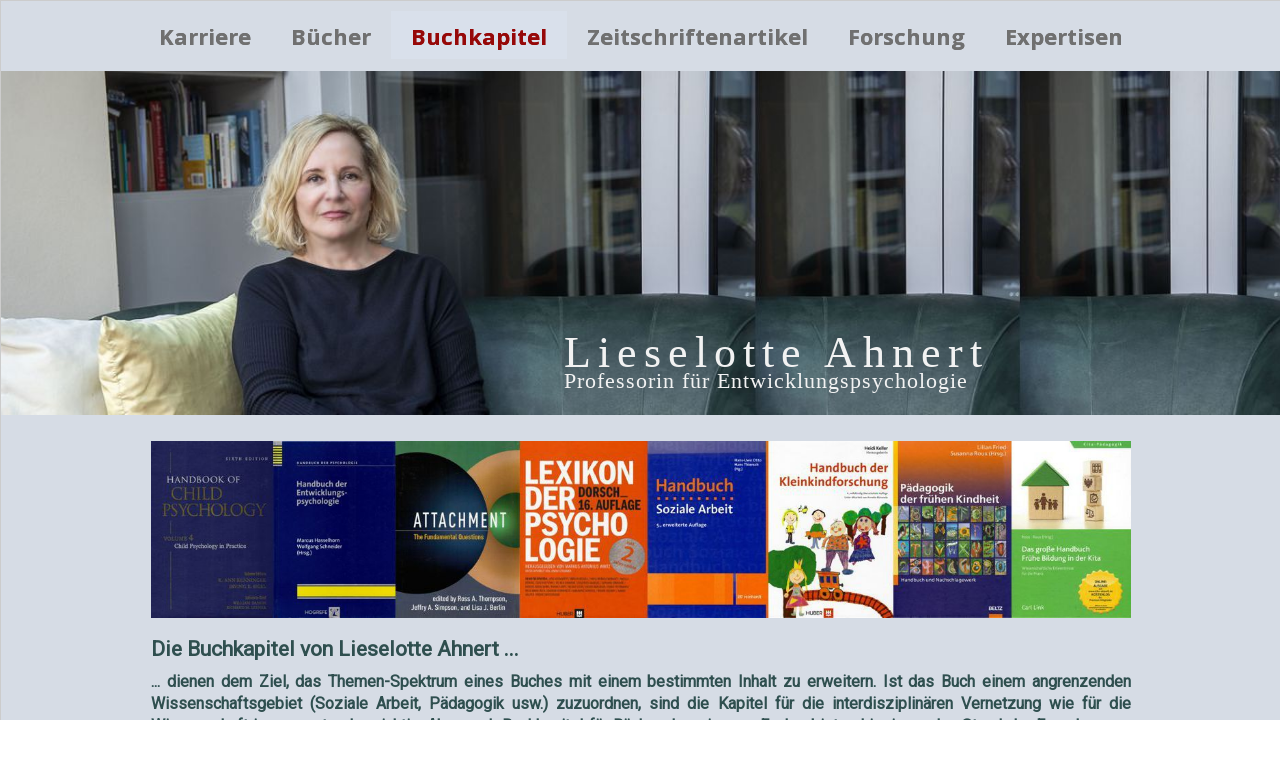

--- FILE ---
content_type: text/html; charset=utf-8
request_url: https://lieselotte-ahnert.de/166/buchkapitel
body_size: 53144
content:
<!DOCTYPE html>
<html class='preload'  lang="de">

<head>
	

<!-- start file:/opt/ws-xoops//modules/system/templates/theme_helpers.title.html -->
<title>Lieselotte Ahnert - Professorin für Entwicklungspsychologie - Lieselotte Ahnert - Professorin für Entwicklungspsychologie - Buchkapitel</title>
<!-- end file:/opt/ws-xoops//modules/system/templates/theme_helpers.title.html -->

<meta name="keywords" content="" />
<meta name="description" content="Die Buchkapitel von Lieselotte Ahnert dienen dem Ziel, das Themen-Spektrum eines Buches mit einem bestimmten Inhalt zu erweitern." />
<meta http-equiv="content-type" content="text/html; charset=UTF-8" />
<meta name="robots" content="index,follow" />
<meta name="rating" content="general" />
<meta name="author" content="Prof. Lieselotte Ahnert" />
<meta name="copyright" content="Prof. Lieselotte Ahnert" />
<meta name="generator" content="Worldsoft CMS" />
<meta name="viewport" content="width=device-width, initial-scale=1">
<meta name="content-language" content="de" />


<!-- indexing: off -->
<!-- start file:/opt/ws-xoops//modules/system/templates/theme_helpers.after_meta.html -->




<!-- start dns-prefetching -->
<link rel="dns-prefetch" href="//static.worldsoft-cms.info">
<link rel="dns-prefetch" href="//images.worldsoft-cms.info">
<link rel="dns-prefetch" href="//log.worldsoft-cms.info">
<link rel="dns-prefetch" href="//logs.worldsoft-cms.info">
<link rel="dns-prefetch" href="//cms-logger.worldsoft-cms.info">
<!-- end dns-prefetching -->

	<link rel='shortcut icon' type='image/x-icon' href='/favicon.ico' />



<!-- Custom headers that should be load in the top  -->




<!-- Inlining and Minifying /opt/ws-xoops//css/cms.css -->


 <!--googleoff: all--> <style type='text/css'>.blockHeader{display:none}#overDiv{position:absolute;visibility:hidden;z-index:1000}#jqmDiv{display:none}</style><!--googleon: all-->

<link rel='canonical' href='https://lieselotte-ahnert.de/de/content/166/65/buchkapitel'  />
<link rel='alternate' hreflang='en' href='https://lieselotte-ahnert.de/en/content/166/65/book-chapter'  />
<link rel='alternate' hreflang='de' href='https://lieselotte-ahnert.de/de/content/166/65/buchkapitel'  />
<meta name="viewport" content="width=device-width, initial-scale=1">


<!-- Javascript files that should be loaded before the core -->


<script type='text/javascript' src='/js/jquery/jquery-1.12.4.min.js?ts=1764930619'></script>
<script type='text/javascript' src='/js/jquery/fixes/jquery-fixes-1.x.min.js?ts=1764930619'></script>


<!-- CSS  files that should be loaded before the core -->

<link rel='stylesheet' type='text/css' media='screen' href='/block.styles.css.php?location_id=166&ts=1764930619' />
<!-- removing google font here. Will be loaded at the end  -->



<!-- end file:/opt/ws-xoops//modules/system/templates/theme_helpers.after_meta.html -->
<!-- indexing: on -->

<!-- removing site-css here . Will be loaded at the end  -->




<!-- RMV: added module header -->
<script id="cookierobot" src="https://admin.cookierobot.info/apps/X2NiRDE1ODlfY2R0MTY4MzY5ODcwN19jYnVwZnJlZQ.js" data-blockingmode="auto" type="text/javascript"></script>
<!-- ****** faviconit.com Favicons ****** -->
<link rel="shortcut icon" href="/files/69/favicon.ico">
<link rel="icon" sizes="16x16 32x32 64x64" href="/files/69/favicon.ico">
<link rel="icon" type="image/png" sizes="196x196" href="/images/2750/favicon-192.png">
<link rel="icon" type="image/png" sizes="160x160" href="/images/2748/favicon-160.png">
<link rel="icon" type="image/png" sizes="96x96" href="/images/2742/favicon-96.png">
<link rel="icon" type="image/png" sizes="64x64" href="/images/2738/favicon-64.png">
<link rel="icon" type="image/png" sizes="32x32" href="/images/2735/favicon-32.png">
<link rel="icon" type="image/png" sizes="16x16" href="/images/2734/favicon-16.pngg">
<link rel="apple-touch-icon" href="/images/2736/favicon-57.png">
<link rel="apple-touch-icon" sizes="114x114" href="/images/2743/favicon-114.png">
<link rel="apple-touch-icon" sizes="72x72" href="/images/2740/favicon-72.png">
<link rel="apple-touch-icon" sizes="144x144" href="/images/2745/favicon-144.png">
<link rel="apple-touch-icon" sizes="60x60" href="/images/2737/favicon-60.png">
<link rel="apple-touch-icon" sizes="120x120" href="/images/2744/favicon-120.png">
<link rel="apple-touch-icon" sizes="76x76" href="/images/2741/favicon-76.png">
<link rel="apple-touch-icon" sizes="152x152" href="/images/2747/favicon-152.png">
<link rel="apple-touch-icon" sizes="180x180" href="/images/2749/favicon-180.png">
<meta name="msapplication-TileColor" content="#FFFFFF">
<meta name="msapplication-TileImage" content="/images/2745/favicon-144.png">
<meta name="msapplication-config" content="/files/71/browserconfig.xml">
<!-- ****** faviconit.com Favicons ****** -->
<META name="page-topic" content="Entwicklungspsychologie, Mutter-Kind-Bindungg, Vater-Kind-Bindung, Elternschaft, Betreuung, Bindungsbeziehung">
<script type="text/javascript">
//--></script>
<script type='text/javascript'>
window._domain='lieselotte-ahnert.de';
window._domain_id='97727';
// Setup _lang_def
window._lang_def='de_DE';
window.location_id='166';
window.uploader_url='http://webuploader.worldsoft-cms.info/index.php';
window.newCookieConsent=0;
window._wbs=true;
window._wbs_company_id=55044986;
window._wbs_widget_url='https://lieselotte-ahnert.de/wbs';
</script>
<!--[if IE]><script src="//static.worldsoft-cms.info/js/jquery/plugins/bt/0.9.5-rc1/other_libs/excanvas_r3/excanvas.compiled.js"></script> <![endif]-->

		<script type="text/javascript">

var onLoadScripts=new Array();
var onLoadFunctions=new Array();
onLoadScripts.push("/include/locale.js.php?lang=de");
onLoadScripts.push("/include/user.js.php?lang=de");
onLoadScripts.push("//static.worldsoft-cms.info/xoops/include/ajaxLogin.js");
onLoadScripts.push("//static.worldsoft-cms.info/xoops/include/ajaxInvite.js");
onLoadScripts.push("//static.worldsoft-cms.info/xoops/include/ajaxPortalRecommend.js");


var MenuSounds = new Object();
function loadOnLoadScripts(){
	for (var i=0; i<onLoadScripts.length;i++) {
		loadScript(onLoadScripts[i]);
}
if (self.doStartup) {
	doStartup();
}
/* Do other onload handlers */
doOnLoadFunctions();
if (window.istats_url) {
	loadScript(window.istats_url);
}
if (window.ws_stats_url) {
	loadScript(window.ws_stats_url);
}
if (window.af_url) {
	if (location.search.indexOf("af_id")!=-1) {
		loadScript(window.af_url);
}
}
}
window.printLayout='wsContainerPrint';
window.ws_stats_url = "//logs.worldsoft-cms.info/log?domain=lieselotte-ahnert.de";
window.ws_stats_url += "&sw=" + screen.width;
window.ws_stats_url += "&sc=" + screen.colorDepth;
window.ws_stats_url += "&refer=" + escape(document.referrer);
window.ws_stats_url += "&page_counter=" + escape(location.href);
window.ws_stats_url += "&cookie=" + escape(document.cookie);


	window.af_url="/af.php?qs="+escape(location.search);


	if(window.addEventListener){
		window.addEventListener('load', loadOnLoadScripts, false);
} else {
	if(window.attachEvent) {
		window.attachEvent('onload', loadOnLoadScripts);
}
}

</script>
<!-- indexing: off -->
<!-- start file:/opt/ws-xoops//modules/system/templates/theme_helpers.before_end_head.html -->

<!-- Javascript files that should be loaded after the core -->




<!-- CSS  files that should be loaded after the core -->




<!-- Custom headers that should be load just before the body   -->


<!-- indexing: off -->
<script type='text/javascript'>var menuResponsiveItems = [["Startseite","\/68\/startseite","","","","",0,"0"],["Karriere","\/69\/karriere","","","","",0,"0"],["Forschung","\/70\/forschung","","","","",0,"0"],["|Video 1 - Mutterschaft","\/177\/forschung\/video-1-mutterschaft","","","","",1,"0"],["|Video 2 - Vaterschaft","\/190\/forschung\/video-2-vaterschaft","","","","",1,"0"],["|Video 3 - Elternschaft","\/203\/forschung\/video-3-elternschaft","","","","",1,"0"],["|Video 4 - Stress","\/216\/forschung\/video-4-stress","","","","",1,"0"],["|Video 5 - Betreuungsmerkmale","\/229\/forschung\/video-5-betreuungsmerkmale","","","","",1,"0"],["|Video 6 - Bindungsbeziehungen","\/230\/forschung\/video-6-bindungsbeziehungen","","","","",1,"0"],["Zeitschriftenartikel","\/165\/zeitschriftenartikel","","","","",0,"0"],["Buchkapitel","\/166\/buchkapitel","","","","",0,"0"],["B\u00fccher","\/71\/buecher","","","","",0,"0"],["Expertisen","\/73\/expertisen","","","","",0,"0"],["Impressum","\/75\/impressum","","","","",0,"0"],["Datenschutz","\/77\/datenschutz","","","","",0,"0"],["404-Seite","\/238\/404-seite","","","","",0,"0"]];</script>
<!-- indexing: on -->




<!-- Inlining and Minifying /opt/ws-xoops//modules/wsGadgets/gadgets/megaMenu/assets/css/default2017.css -->


 <!--googleoff: all--> <style type='text/css'>.noonav *,.noonav *:before,.noonav *:after{-webkit-box-sizing:border-box;-moz-box-sizing:border-box;box-sizing:border-box}.noonav:after{clear:both}.noonav:before,.noonav:after{display:table;content:" ";line-height:0}.noonav{*zoom:1}@media (min-width:767px){.noo-megamenu.vertical{height:auto!important}}.noo-megamenu ul{list-style:none}.noo-nav{margin:0;padding:0}.noo-nav a{text-decoration:none;color:#08C;position:relative}.noo-nav a>i{margin:0 3px}.noo-nav>li{float:left;position:relative}.noo-nav.mm-listview>li{float:none}.noo-nav.mm-listview>li a{padding-bottom:10px}.noo-nav.mm-listview>li a.mm-next{margin-top:0;padding-top:0}.horizontal-down .noo-megamenu .mega-align-justify,.horizontal-up .noo-megamenu .mega-align-justify{position:static!important}.vertical .noo-nav>li{float:none}.noo-nav>li>a{line-height:14px;padding-left:12px;padding-right:12px;padding-top:0;padding-bottom:0;line-height:18px;display:block!important;color:#08C;font-weight:700;overflow:hidden}.noo-nav>li>a:hover{text-decoration:none;color:#005580}.noo-megamenu .caret{display:inline-block;width:0;height:0;vertical-align:middle;border-top-style:solid;border-right:4px solid transparent;border-left:4px solid transparent;content:"";border-top-color:inherit;border-top-width:4px}.horizontal-up .noo-megamenu .caret{border-top:none;border-bottom:4px solid #000}.noo-nav li.dropdown.open .caret,.noo-nav li.dropdown.open.active .caret,.noo-nav li.dropdown.open a:hover .caret{border-top-color:inherit;border-bottom-color:inherit;opacity:1;filter:alpha(opacity=100)}.noo-megamenu .dropdown .caret{margin-left:6px;margin-right:6px;margin-top:auto}.noo-megamenu.vertical .dropdown .caret{display:none!important}.noo-megamenu .dropdown-menu{position:absolute;top:100%;left:0;z-index:1000;display:none;float:left;min-width:160px;padding:5px 0;margin:0 0 0;list-style:none;background-color:#fff;-webkit-border-radius:6px;-moz-border-radius:6px;border-radius:6px;-webkit-box-shadow:0 5px 10px rgba(0,0,0,.2);-moz-box-shadow:0 5px 10px rgba(0,0,0,.2);box-shadow:0 5px 10px rgba(0,0,0,.2);-webkit-background-clip:padding-box;-moz-background-clip:padding;background-clip:padding-box}.noo-megamenu .dropdown-menu .mega-nav>li>a{clear:both;color:#333;display:block;font-weight:400;line-height:18px;padding:3px 20px;white-space:nowrap}.horizontal-up .noo-megamenu .dropdown-menu{bottom:100%;top:auto!important}.vertical-rtl .noo-nav{text-align:right}.vertical-ltr .noo-megamenu .dropdown-menu{left:100%;top:0}.noo-nav .dropdown-toggle:hover .caret{border-top-color:inherit}.vertical .noo-megamenu .dropdown-submenu{position:relative}.noo-megamenu .dropdown-submenu>.dropdown-menu{top:0;left:100%;margin-top:0;margin-left:-1px;-webkit-border-radius:6px 6px 6px 6px;-moz-border-radius:6px 6px 6px 6px;border-radius:6px 6px 6px 6px}.vertical-rtl .noo-megamenu .dropdown-menu{left:auto;right:100%;top:0}.noo-megamenu .mega>.mega-dropdown-menu{min-width:200px;display:block}.noo-megamenu .mega>.mega-dropdown-menu{opacity:0;visibility:hidden}.noo-megamenu .mega.open>.mega-dropdown-menu,.noo-megamenu .mega:hover>.mega-dropdown-menu,.noo-megamenu .mega.dropdown-submenu:hover>.mega-dropdown-menu{display:block!important}.noo-megamenu .dropdown-submenu>a:after{position:static!important;display:inline-block;content:" ";width:0;height:0;border-right-color:transparent;border-top-color:transparent;border-bottom-color:transparent;border-style:solid;border-width:4px 0 4px 4px;border-left-color:inherit;margin-top:auto;margin-right:6px;margin-left:6px}.vertical-rtl .noo-megamenu .dropdown-submenu>a:after{border-width:4px 4px 4px 0;float:left;border-left-color:transparent;border-right-color:inherit;margin-left:-10px;margin-top:5px;float:left}.noo-megamenu .dropdown .dropdown-menu .nav-header{padding-left:20px;padding-right:20px}.vertical .noo-nav>li.dropdown>a:after{content:" ";display:block;height:0;position:absolute;top:50%;transform:translateY(-50%);width:0}.vertical-rtl .noo-nav>li.dropdown>a:after{border-color:transparent #FFF;border-style:solid;border-width:4px 4px 4px 0;left:10px;border-left-color:inherit;border-right-color:inherit}.vertical-ltr .noo-nav>li.dropdown>a:after{border-color:transparent transparent transparent #FFF;border-style:solid;border-width:4px 0 4px 4px;right:10px;border-left-color:inherit}.noonav .button-bar{display:none}.noonav .navbar-brand{display:none}.noocollapse.in{height:auto!important;overflow:visible}.noo-icon{margin-right:5px;margin-left:5px}.above{text-align:center;line-height:10px!important}.above i,.above img{margin-bottom:10px}#noo-sticky-wrapper .noonav{-webkit-transition:top 400ms;-moz-transition:top 400ms;transition:top 400ms}.noo-sticky-wrapper .not-mobile.noo-menu-align-center .noo-megamenu.horizontal{text-align:center}.noo-sticky-wrapper .not-mobile.noo-menu-align-center .noo-megamenu.horizontal>div{display:inline-block;float:none!important}.noo-sticky-wrapper.noo-sticking .noonav{top:-200px}.noo-sticky-wrapper.noo-sticking.noo-menu-hidden .noonav{top:0}.noosticky{margin:0!important;position:fixed!important;top:0;left:0;width:100%;z-index:1000;border-radius:0!important;-webkit-border-radius:0!important}.noonav.noosticky .noo-megamenu{margin:0 auto!important;-moz-box-shadow:0 0 0 rgba(0,0,0,0)!important;-o-box-shadow:0 0 0 rgba(0,0,0,0)!important;-webkit-box-shadow:0 0 0 rgba(0,0,0,0)!important;box-shadow:0 0 0 rgba(0,0,0,0)!important}.noonav.not-mobile.noosticky .noo-megamenu{display:flex;justify-content:center;float:none}.noonav.noosticky>div{width:90%;margin:0 auto}.noo-menu-logo{float:left;display:block;padding:0 15px}.noo-menu-logo img{max-height:85%;max-width:100%;vertical-align:middle;box-shadow:0 0 0 transparent;-webkit-box-shadow:0 0 0 transparent}[class*="vertical-"] .noo-menu-logo{float:none}.noo-nav>.noo-menu-search-box{float:right}.noo-menu-search{position:relative;float:left;margin-left:5px;margin-right:5px}.noo-menu-search i{font-size:16px;height:32px;line-height:32px;text-align:center;text-shadow:0 0 0 transparent;width:32px;vertical-align:baseline;cursor:pointer}.noo-menu-search #searchsubmit{display:none}.noo-menu-search .field{border:medium none;border-radius:0;height:31px;margin:0;padding:.428571rem;vertical-align:middle}@media (min-width:767px){.noo-menu-search .field{position:absolute;right:0;top:50%}.noo-menu-search-show-hover .field{width:0;padding-left:0;padding-right:32px;background:none;cursor:pointer;z-index:100;transform:translateY(-50%);-webkit-transform:translateY(-50%);-ms-transform:translateY(-50%);-webkit-transition:width 200ms;-moz-transition:width 200ms;transition:width 200ms}.noo-menu-search-show-alway .field{transform:translateY(-50%);-webkit-transform:translateY(-50%)}.noo-menu-search i{position:relative;z-index:90}.noo-menu-search-show-hover .field:focus,.noo-menu-search-show-alway .field{cursor:text;width:200px;padding-left:.428571rem;background:none repeat scroll 0 0 rgba(255,255,255,.1);z-index:80;border:1px solid rgba(255,255,255,.5)}}@media (max-width:767px){.noo-nav>.noo-menu-search-box{float:none}.noonav .noo-nav>.noo-menu-search-box>.noo-menu-search,.noonav .noo-nav>.noo-menu-search-box>.noo-menu-cart{height:auto;padding:15px;line-height:1}.noo-menu-search .field{float:left}.noo-menu-search i{float:left}.noo-menu-search form{display:table;margin:0 auto}}.noo-menu-cart{position:relative;float:left;margin-left:5px;margin-right:5px}.noo-menu-cart i{font-size:16px;height:32px;line-height:32px;text-align:center;text-shadow:0 0 0 transparent;width:32px;vertical-align:baseline;cursor:pointer}.noo-menu-cart span{}.vertical .noo-menu-search{float:right}.noo-menu-select{display:none}.noo-menu-slide .mega-group-ct>.mega-dropdown-inner>.noo-menu-back{display:none}.noo-menu-slide .noo-nav>li>a:after,.noo-menu-slide .noo-nav>li>a:before{border:medium none!important;content:""!important}.noo-menu-slide .noo-nav>li>a i.noo-menu-back-button{font-size:16px;padding:15px 0;position:absolute;right:0;text-align:center;top:50%;transform:translateY(-50%);-webkit-transform:translateY(-50%);width:40px}.noo-menu-slide .noo-megamenu .mega:hover>.mega-dropdown-menu,.noo-menu-slide .noo-megamenu .mega.dropdown-submenu:hover>.mega-dropdown-menu{display:none}.not-mobile.noo-menu-icon-above .noo-icon{display:block;text-align:center;padding-bottom:5px}.not-mobile.noo-menu-icon-above{text-align:center;line-height:1!important}.not-mobile.noo-rtl .noo-menu-logo{float:right}.not-mobile.noo-rtl .noo-nav>li{float:right}.not-mobile.noo-menu-align-right>div{}.not-mobile.noo-menu-align-right>div>.noo-megamenu{float:right}.not-mobile.noo-menu-align-center>div{float:left;left:50%;position:relative;transform:translateX(-50%);-webkit-transform:translateX(-50%);z-index:1}.not-mobile.noo-menu-align-center>div>.noo-megamenu{float:left}.vertical-fix-ltr .noo-megamenu ul{}.noonav .custom-mega-icon{max-width:100px;vertical-align:middle}.custom_sub_item{text-align:center}</style><!--googleon: all-->

<script type="text/javascript" src="/modules/wsGadgets/gadgets/megaMenu/assets/js/device.js"></script>
<link rel="stylesheet" id="noo-top-menu-font2-css" href="//fonts.worldsoft.ch/css?family=Open%20Sans%3A300%2C300italic%2Cregular%2Citalic%2C600%2C600italic%2C700%2C700italic%2C800%2C800italic%26subset%3Dcyrillic-ext%252Cvietnamese%252Cgreek-ext%252Ccyrillic%252Cdevanagari%252Clatin%252Cgreek%252Clatin-ext;ver=3.9.2" type="text/css" media="all">

<link rel="stylesheet" id="noo-sub-menu-font2-css" href="//fonts.worldsoft.ch/css?family=Open%20Sans%3A300%2C300italic%2Cregular%2Citalic%2C600%2C600italic%2C700%2C700italic%2C800%2C800italic%26subset%3Dcyrillic-ext%252Cvietnamese%252Cgreek-ext%252Ccyrillic%252Cdevanagari%252Clatin%252Cgreek%252Clatin-ext;ver=3.9.2" type="text/css" media="all">

<link rel="stylesheet" id="custom_content-font2-css" href="//fonts.worldsoft.ch/css?family=Open%20Sans%3A300%2C300italic%2Cregular%2Citalic%2C600%2C600italic%2C700%2C700italic%2C800%2C800italic%26subset%3Dcyrillic-ext%252Cvietnamese%252Cgreek-ext%252Ccyrillic%252Cdevanagari%252Clatin%252Cgreek%252Clatin-ext;ver=3.9.2" type="text/css" media="all">

<link rel="stylesheet" id="custom_content-link-font2-css" href="//fonts.worldsoft.ch/css?family=Open%20Sans%3A300%2C300italic%2Cregular%2Citalic%2C600%2C600italic%2C700%2C700italic%2C800%2C800italic%26subset%3Dcyrillic-ext%252Cvietnamese%252Cgreek-ext%252Ccyrillic%252Cdevanagari%252Clatin%252Cgreek%252Clatin-ext;ver=3.9.2" type="text/css" media="all">

<style type='text/css' class='noo-menu-custom-css' id='noo-menu-custom-css-2'>

.noonav.noo_menu_2 .noo-megamenu.animate .mega > .mega-dropdown-menu{transition-duration:400ms;-moz-transition-duration:400ms;-webkit-transition-duration:400ms;min-width: 200px !important;transition-delay:0ms;-moz-transition-delay:0ms;-webkit-transition-delay:0ms;}.noonav.noo_menu_2 .noo-megamenu {border-top-left-radius:0px;-moz-border-top-left-radius:0px;-o-border-top-left-radius:0px;border-top-right-radius:0px;-moz-border-top-right-radius:0px;-o-border-top-right-radius:0px;border-bottom-right-radius:0px;-moz-border-bottom-right-radius:0px;-o-border-bottom-right-radius:0px;border-bottom-left-radius:0px;-moz-border-bottom-left-radius:0px;-o-border-bottom-left-radius:0px;border-top:0px solid ;border-right:0px solid ;border-bottom:0px solid ;border-left:0px solid ;padding-right:6px;padding-left:6px;margin-right:0px;margin-left:0px;}.noonav.noo_menu_2  button.button-bar {border-top-left-radius:0px;-moz-border-top-left-radius:0px;-o-border-top-left-radius:0px;border-top-right-radius:0px;-moz-border-top-right-radius:0px;-o-border-top-right-radius:0px;border-bottom-right-radius:0px;-moz-border-bottom-right-radius:0px;-o-border-bottom-right-radius:0px;border-bottom-left-radius:0px;-moz-border-bottom-left-radius:0px;-o-border-bottom-left-radius:0px;}.noonav.noo_menu_2  button.button-bar:hover {border-top-left-radius:0px;-moz-border-top-left-radius:0px;-o-border-top-left-radius:0px;border-top-right-radius:0px;-moz-border-top-right-radius:0px;-o-border-top-right-radius:0px;border-bottom-right-radius:0px;-moz-border-bottom-right-radius:0px;-o-border-bottom-right-radius:0px;border-bottom-left-radius:0px;-moz-border-bottom-left-radius:0px;-o-border-bottom-left-radius:0px;}.noonav.noo_menu_2.noosticky > div{width:90%;}.noonav.noo_menu_2 .noo-megamenu.horizontal {height:50px;line-height:50px;}.noonav.noo_menu_2.noo-nav-mb1{box-shadow: 0px 0px 0px 0px rgba(0,0,0,0.30);		-webkit-box-shadow: 0px 0px 0px 0px rgba(0,0,0,0.30);		-moz-box-shadow: 0px 0px 0px 0px rgba(0,0,0,0.30);}#mmenu-2 , .noonav.noo_menu_2 {background-color:rgba(214,220,229,1.00);border-top-left-radius:0px;-moz-border-top-left-radius:0px;-o-border-top-left-radius:0px;border-top-right-radius:0px;-moz-border-top-right-radius:0px;-o-border-top-right-radius:0px;border-bottom-right-radius:0px;-moz-border-bottom-right-radius:0px;-o-border-bottom-right-radius:0px;border-bottom-left-radius:0px;-moz-border-bottom-left-radius:0px;-o-border-bottom-left-radius:0px;}.noonav.noo_menu_2 .noo-menu-logo{height:48px;line-height:50px;}.noonav.noo_menu_2 .noo-menu-search,.noonav.noo_menu_2  .noo-menu-cart{height:48px;line-height:50px;color: #707070;}.noonav.noo_menu_2  .noo-menu-search i{}.noonav.noo_menu_2 .noo-menu-cart a{color: #707070;}#noo_menu_2  ul.cd-primary-nav li > a,.noonav.noo_menu_2 .noo-nav > li > a,#mmenu-2  .mm-listview li > a {height:48px;line-height:50px;font-weight: bold;font-family: Open Sans;font-style: normal;font-size: 22px;color: #707070;text-transform: inherit!important;border-top:0px solid ;border-right:0px solid ;border-bottom:0px solid ;border-left:0px solid ;text-shadow: 0px 0px 0px ;box-shadow: 0px 0px 0px 0px ;				-webkit-box-shadow: 0px 0px 0px 0px ;				-moz-box-shadow: 0px 0px 0px 0px ;padding-right:20px;padding-left:20px;margin-top:0px;margin-right:0px;margin-left:0px;border-top-left-radius:0px;-moz-border-top-left-radius:0px;-o-border-top-left-radius:0px;border-top-right-radius:0px;-moz-border-top-right-radius:0px;-o-border-top-right-radius:0px;border-bottom-right-radius:0px;-moz-border-bottom-right-radius:0px;-o-border-bottom-right-radius:0px;border-bottom-left-radius:0px;-moz-border-bottom-left-radius:0px;-o-border-bottom-left-radius:0px;}.noonav.noo_menu_2 .noo-nav > li > a .noo-icon{color: #0088cc;font-size: 14px;}.noonav.noo_menu_2 .noo-nav > li > a .custom-mega-icon{width: 14px;}.noonav.noo_menu_2  .navbar-brand{color: #707070;}.noonav.noo_menu_2 .noo-megamenu .caret{border-top-color: #707070;}#noo_menu_2  ul.cd-primary-nav li.open > a, #noo_menu_2  ul.cd-primary-nav li:hover > a, .noonav.noo_menu_2 .noo-nav > li:hover > a,.noonav.noo_menu_2 .noo-nav > li.open > a,.noonav.noo_menu_2 .noo-nav > .current-menu-item > a,.noonav.noo_menu_2  .noo-nav > .current-menu-ancestor > a,.noonav.noo_menu_2  .noo-nav > .current_page_item > a,.noonav.noo_menu_2  .noo-nav > .current_page_ancestor > a, #mmenu-2  .mm-listview li:hover a, #mmenu-2 .mega-nav li.open a, #mmenu-2  .mm-listview li:hover a, #mmenu-2 .mega-nav li.open a {color: #960808;background-color:rgba(217,224,235,1.00);text-shadow: 0px 0px 0px ;}.noonav.noo_menu_2 .noo-nav > li:hover > a .noo-icon,.noonav.noo_menu_2 .noo-nav > li.open > a .noo-icon,.noonav.noo_menu_2 .noo-nav > .current-menu-item > a .noo-icon,.noonav.noo_menu_2  .noo-nav > .current-menu-ancestor > a .noo-icon,.noonav.noo_menu_2  .noo-nav > .current_page_item > a .noo-icon,.noonav.noo_menu_2  .noo-nav > .current_page_ancestor > a .noo-icon{color: #0088cc;}.noonav.noo_menu_2 .noo-nav li.dropdown.open .caret,.noonav.noo_menu_2  .noo-nav li.dropdown.open.active .caret,.noonav.noo_menu_2  .noo-nav li.dropdown.open a:hover .caret,.noonav.noo_menu_2 .noo-nav .dropdown-toggle:hover .caret,.noonav.noo_menu_2 .noo-nav > li:hover > a > .caret,.noonav.noo_menu_2 .noo-nav > .current-menu-item > a > .caret,.noonav.noo_menu_2  .noo-nav > .current-menu-ancestor > a > .caret,.noonav.noo_menu_2  .noo-nav > .current_page_item > a > .caret,.noonav.noo_menu_2  .noo-nav > .current_page_ancestor > a > .caret{border-top-color: #960808;border-bottom-color: #960808;}@media (max-width: 767px) {.noonav.noo_menu_2  .noo-nav > li.mega > a:after{border-color:#707070 rgba(0, 0, 0, 0)} .noonav.noo_menu_2  .noo-nav > li.mega:hover > a:after,.noonav.noo_menu_2  .noo-nav > li.mega.open > a:after,.noonav.noo_menu_2  .noo-nav > li.mega.current-menu-item > a:after,.noonav.noo_menu_2  .noo-nav > li.mega.current_page_item > a:after,.noonav.noo_menu_2  .noo-nav > li.mega.current_page_ancestor > a:after{border-color:#960808 rgba(0, 0, 0, 0)}}#mmenu-2  .noo-nav li.selected_top > a, #noo_menu_2  ul.cd-primary-nav li.selected_top > a, #noo_menu_2  ul.cd-primary-nav li > a:active, .noonav.noo_menu_2 .noo-nav > li > a:active, .noonav.noo_menu_2 .noo-nav > li.selected_top > a{color: #960808!important;background-color:rgba(217,224,235,1.00);text-shadow: 0px 0px 0px ;}.noonav.noo_menu_2 .noo-nav > li > a:active .noo-icon, .noonav.noo_menu_2 .noo-nav > li.selected_top > a .noo-icon{color: #0088cc;}.noonav.noo_menu_2  .noo-nav li.dropdown > a:active .caret, .noonav.noo_menu_2  .noo-nav li.dropdown.selected_top > a .caret{border-top-color: #960808;border-bottom-color: #960808;}@media (max-width: 767px) {.noonav.noo_menu_2  .noo-nav > li.mega:active > a:after, .noonav.noo_menu_2  .noo-nav > li.mega.selected_top > a:after{border-color:#960808 rgba(0, 0, 0, 0)}}.noonav.noo_menu_2 .noo-megamenu .dropdown-menu li a{height: 51px;line-height: 25px;}.noonav.noo_menu_2  .noo-megamenu .dropdown-submenu > .dropdown-menu {left: 100%; top: 0%}.noonav.noo_menu_2 .noo-megamenu .dropdown-menu .mega-nav > li > a,#mmenu-2 .mm-panels .dropdown-menu .mega-nav > li > a{border-top-left-radius:0px;-moz-border-top-left-radius:0px;-o-border-top-left-radius:0px;border-top-right-radius:0px;-moz-border-top-right-radius:0px;-o-border-top-right-radius:0px;border-bottom-right-radius:0px;-moz-border-bottom-right-radius:0px;-o-border-bottom-right-radius:0px;border-bottom-left-radius:0px;-moz-border-bottom-left-radius:0px;-o-border-bottom-left-radius:0px;}.noonav.noo_menu_2 .noo-megamenu .dropdown-menu,.noonav.noo_menu_2 .noo-megamenu .dropdown-submenu > .dropdown-menu,#mmenu-2 .mm-panels .dropdown-menu,#mmenu-2 .mm-panels .dropdown-submenu > .dropdown-menu, tests{border-top-left-radius:0px;-moz-border-top-left-radius:0px;-o-border-top-left-radius:0px;border-top-right-radius:0px;-moz-border-top-right-radius:0px;-o-border-top-right-radius:0px;border-bottom-right-radius:0px;-moz-border-bottom-right-radius:0px;-o-border-bottom-right-radius:0px;border-bottom-left-radius:0px;-moz-border-bottom-left-radius:0px;-o-border-bottom-left-radius:0px;background-color:rgba(255,255,255,0.98);box-shadow: 0px 3px 5px 0px rgba(0,0,0,0.21);			-webkit-box-shadow: 0px 3px 5px 0px rgba(0,0,0,0.21);			-moz-box-shadow: 0px 3px 5px 0px rgba(0,0,0,0.21);padding: 0px 0px 0px 0px;}.noonav.noo_menu_2 .noo-megamenu .dropdown-menu .mega-nav > li > a,#mmenu-2 .mm-panels .dropdown-menu .mega-nav > li > a{font-weight: normal;font-family: Open Sans;font-style: normal;font-size: 14px;color: #000000;text-transform: inherit!important;text-shadow: 0px 0px 0px ;padding: 14px 20px 16px 20px;border-bottom:0px solid ;}.noonav.noo_menu_2 .noo-megamenu .dropdown-menu .mega-nav > li > a .noo-icon{color: #0088cc;font-size: 14px;}.noonav.noo_menu_2 .noo-megamenu .dropdown-menu .mega-nav > li > a .custom-mega-icon{width: 14px;}.noonav.noo_menu_2 .noo-megamenu .dropdown-menu .mega-nav > li.noo-level-1:active > a:not(.mega-group-title), .noonav.noo_menu_2 .noo-megamenu .dropdown-menu .mega-nav > li.noo-level-1.selected_sub > a:not(.mega-group-title) {text-shadow: 0px 0px 0px ;}.noonav.noo_menu_2 .noo-megamenu .dropdown-menu .mega-nav > li:hover > a:not(.mega-group-title){color: #000000;background-image:inherit;background-color:rgba(242,243,245,1.00);text-shadow: 0px 0px 0px ;}.noonav.noo_menu_2 .noo-megamenu .dropdown-menu .mega-nav > li:hover > a .noo-icon{color: #0088cc;}@media (max-width: 767px) {.noonav.noo_menu_2 .noo-megamenu .dropdown-menu .mega-nav > li > a:after{border-color:#000000 rgba(0, 0, 0, 0)} .noonav.noo_menu_2  .noo-megamenu .dropdown-submenu > a:after,.noonav.noo_menu_2  .noo-megamenu .mega-group > a:after{border-color:#960808 rgba(0, 0, 0, 0)}}.noonav.noo_menu_2 .noo-megamenu .dropdown-menu .mega-nav > li:active > a:not(.mega-group-title), .noonav.noo_menu_2 .noo-megamenu .dropdown-menu .mega-nav > li.selected_sub > a:not(.mega-group-title){text-shadow: 0px 0px 0px ;}.noonav.noo_menu_2 .noo-megamenu .dropdown-menu .mega-nav > li:active > a .noo-icon, .noonav.noo_menu_2 .noo-megamenu .dropdown-menu .mega-nav > li.selected_sub > a .noo-icon{color: #0088cc;}.noonav.noo_menu_2 .noo-megamenu .dropdown-menu li.noo-level-thirdplus a{height: 40px;line-height: 40px;}.noonav.noo_menu_2 .noo-megamenu .dropdown-submenu.noo-level-thirdplus > .dropdown-menu{box-shadow: 0px 0px 0px 0px ;			-webkit-box-shadow: 0px 0px 0px 0px ;			-moz-box-shadow: 0px 0px 0px 0px ;padding: 5px 5px 5px 5px;}.noonav.noo_menu_2 .noo-megamenu .dropdown-menu .mega-nav > li.noo-level-thirdplus > a{font-weight: normal;font-family: inherit;font-style: normal;font-size: 14px;color: #333333;text-transform: inherit!important;text-shadow: 0px 0px 0px ;padding: 5px 20px 5px 20px;}.noonav.noo_menu_2 .noo-megamenu .dropdown-menu .mega-nav > li.noo-level-thirdplus > a .noo-icon{color: #0088cc;font-size: 14px;}.noonav.noo_menu_2 .noo-megamenu .dropdown-menu .mega-nav > li.noo-level-thirdplus > a .custom-mega-icon{width: 14px;}.noonav.noo_menu_2 .noo-megamenu .dropdown-menu .mega-nav > li.noo-level-thirdplus:hover > a:not(.mega-group-title){background-image:inherit;text-shadow: 0px 0px 0px ;}.noonav.noo_menu_2 .noo-megamenu .dropdown-menu .mega-nav > li.noo-level-thirdplus:hover > a .noo-icon{color: #0088cc;}@media (max-width: 767px) {.noonav.noo_menu_2 .noo-megamenu .dropdown-menu .mega-nav > li.noo-level-thirdplus > a:after{border-color:#333333 rgba(0, 0, 0, 0)} .noonav.noo_menu_2  .noo-megamenu .dropdown-submenu > a:after,.noonav.noo_menu_2  .noo-megamenu .mega-group > a:after{border-color:#960808 rgba(0, 0, 0, 0)}}.noonav.noo_menu_2 .noo-megamenu .dropdown-menu .mega-nav > li.noo-level-thirdplus:active > a:not(.mega-group-title), .noonav.noo_menu_2 .noo-megamenu .dropdown-menu .mega-nav > li.selected_sub.noo-level-thirdplus > a:not(.mega-group-title){}.noonav.noo_menu_2 .noo-megamenu .dropdown-menu .mega-nav > li.noo-level-thirdplus:active > a .noo-icon, .noonav.noo_menu_2 .noo-megamenu .dropdown-menu .mega-nav > li.selected_sub.noo-level-thirdplus > a .noo-icon{}.noonav.noo_menu_2  .widget-title-template p, .noonav.noo_menu_2  .widget-title-template span{font-weight: normal;font-family: Open Sans!important;font-style: normal!important;font-size: 14px!important;color: #000000;}.noonav.noo_menu_2  .widget-title-template {font-weight: normal;font-family: Open Sans!important;font-style: normal!important;font-size: 14px!important;color: #000000;}.noonav.noo_menu_2  .widget-title-template span,.noonav.noo_menu_2  .widget-title-template p {background-color: transparent !important;}.noonav.noo_menu_2  .widget-title-template{}.noonav.noo_menu_2  .widget-title-template a{display: inline;text-decoration: none;text-align: left;text-transform: none;font-weight: normal;font-family: Open Sans!important;font-style: normal!important;font-size: 14px!important;color: #000000!important;width: 200px;max-width: 300px;line-height: 14px;letter-spacing: 0px;}.noonav.noo_menu_2  .widget-title-template a:hover{text-decoration: none;text-transform: none;font-weight: normal;color: #000000!important;}.noonav.noo_menu_2  .widget-title-template a:visited{text-decoration: none;text-transform: none;font-weight: normal;color: #000000!important;}.noonav.noo_menu_2  a.navbar-brand, .mm-listview li a{color: #000000!important;}.noonav.noo_menu_2  button.button-bar{background-color:rgba(255,255,255,1.00);}.noonav.noo_menu_2  button.button-bar span.icon-bar{background-color:#000000!important;}.noonav.noo_menu_2  button.button-bar:hover{}.noonav.noo_menu_2  .widget-title-template a:active{text-decoration: none;text-transform: none;font-weight: normal;color: #000000!important;}.noonav.noo_menu_2 .noo-megamenu .withBr{padding-top:17.142857142857142px}.noonav.noo_menu_2.to-mobile .noo-nav > li > a {padding-top:0px!important;padding-bottom:0px!important;padding-right:0px!important;padding-left:0px!important;height:45px!important;line-height:45px!important;}.noonav.noo_menu_2.to-mobile .noo-megamenu,.noonav.noo_menu_2.to-mobile .noo-megamenu .noo-nav-child {text-align: center;}      

</style>
<style type='text/css' media='print'>div.noo-megamenu{ display: none; }</style>



<style type='text/css' class='noo-menu-custom-css' id='noo-menu-custom-css-50'>

.noonav.noo_menu_50 .noo-megamenu.animate .mega > .mega-dropdown-menu{transition-duration:400ms;-moz-transition-duration:400ms;-webkit-transition-duration:400ms;min-width: 200px !important;transition-delay:0ms;-moz-transition-delay:0ms;-webkit-transition-delay:0ms;}.noonav.noo_menu_50 .noo-megamenu {border-top-left-radius:0px;-moz-border-top-left-radius:0px;-o-border-top-left-radius:0px;border-top-right-radius:0px;-moz-border-top-right-radius:0px;-o-border-top-right-radius:0px;border-bottom-right-radius:0px;-moz-border-bottom-right-radius:0px;-o-border-bottom-right-radius:0px;border-bottom-left-radius:0px;-moz-border-bottom-left-radius:0px;-o-border-bottom-left-radius:0px;padding-right:6px;padding-left:6px;margin-right:0px;margin-left:0px;}.noonav.noo_menu_50  button.button-bar {border-top-left-radius:0px;-moz-border-top-left-radius:0px;-o-border-top-left-radius:0px;border-top-right-radius:0px;-moz-border-top-right-radius:0px;-o-border-top-right-radius:0px;border-bottom-right-radius:0px;-moz-border-bottom-right-radius:0px;-o-border-bottom-right-radius:0px;border-bottom-left-radius:0px;-moz-border-bottom-left-radius:0px;-o-border-bottom-left-radius:0px;}.noonav.noo_menu_50  button.button-bar:hover {border-top-left-radius:0px;-moz-border-top-left-radius:0px;-o-border-top-left-radius:0px;border-top-right-radius:0px;-moz-border-top-right-radius:0px;-o-border-top-right-radius:0px;border-bottom-right-radius:0px;-moz-border-bottom-right-radius:0px;-o-border-bottom-right-radius:0px;border-bottom-left-radius:0px;-moz-border-bottom-left-radius:0px;-o-border-bottom-left-radius:0px;}.noonav.noo_menu_50.noosticky > div{width:90%;}.noonav.noo_menu_50 .noo-megamenu.horizontal {height:30px;line-height:30px;}.noonav.noo_menu_50.noo-nav-mb1{box-shadow: 0px 0px 0px 0px rgba(0,0,0,0.30);		-webkit-box-shadow: 0px 0px 0px 0px rgba(0,0,0,0.30);		-moz-box-shadow: 0px 0px 0px 0px rgba(0,0,0,0.30);}#mmenu-50 , .noonav.noo_menu_50 {background-color:rgba(214,220,229,1.00);border-top-left-radius:0px;-moz-border-top-left-radius:0px;-o-border-top-left-radius:0px;border-top-right-radius:0px;-moz-border-top-right-radius:0px;-o-border-top-right-radius:0px;border-bottom-right-radius:0px;-moz-border-bottom-right-radius:0px;-o-border-bottom-right-radius:0px;border-bottom-left-radius:0px;-moz-border-bottom-left-radius:0px;-o-border-bottom-left-radius:0px;}.noonav.noo_menu_50 .noo-menu-logo{height:20px;line-height:20px;}.noonav.noo_menu_50 .noo-menu-search,.noonav.noo_menu_50  .noo-menu-cart{height:20px;line-height:20px;color: #707070;}.noonav.noo_menu_50  .noo-menu-search i{}.noonav.noo_menu_50 .noo-menu-cart a{color: #707070;}#noo_menu_50  ul.cd-primary-nav li > a,.noonav.noo_menu_50 .noo-nav > li > a,#mmenu-50  .mm-listview li > a {height:20px;line-height:20px;font-weight: normal;font-family: inherit;font-style: normal;font-size: 16px;color: #707070;text-transform: inherit!important;border-left:1px solid #cccccc;text-shadow: 0px 0px 0px ;box-shadow: 0px 0px 0px 0px ;				-webkit-box-shadow: 0px 0px 0px 0px ;				-moz-box-shadow: 0px 0px 0px 0px ;padding-right:25px;padding-left:25px;margin-top:6px;margin-right:0px;margin-left:5px;border-top-left-radius:0px;-moz-border-top-left-radius:0px;-o-border-top-left-radius:0px;border-top-right-radius:0px;-moz-border-top-right-radius:0px;-o-border-top-right-radius:0px;border-bottom-right-radius:0px;-moz-border-bottom-right-radius:0px;-o-border-bottom-right-radius:0px;border-bottom-left-radius:0px;-moz-border-bottom-left-radius:0px;-o-border-bottom-left-radius:0px;}.noonav.noo_menu_50 .noo-nav > li > a .noo-icon{color: #0088cc;font-size: 14px;}.noonav.noo_menu_50 .noo-nav > li > a .custom-mega-icon{width: 14px;}.noonav.noo_menu_50  .navbar-brand{color: #707070;}.noonav.noo_menu_50 .noo-megamenu .caret{border-top-color: #707070;}#noo_menu_50  ul.cd-primary-nav li.open > a, #noo_menu_50  ul.cd-primary-nav li:hover > a, .noonav.noo_menu_50 .noo-nav > li:hover > a,.noonav.noo_menu_50 .noo-nav > li.open > a,.noonav.noo_menu_50 .noo-nav > .current-menu-item > a,.noonav.noo_menu_50  .noo-nav > .current-menu-ancestor > a,.noonav.noo_menu_50  .noo-nav > .current_page_item > a,.noonav.noo_menu_50  .noo-nav > .current_page_ancestor > a, #mmenu-50  .mm-listview li:hover a, #mmenu-50 .mega-nav li.open a, #mmenu-50  .mm-listview li:hover a, #mmenu-50 .mega-nav li.open a {color: #858585;background-color:rgba(227,227,227,0.80);text-shadow: 0px 0px 0px ;}.noonav.noo_menu_50 .noo-nav > li:hover > a .noo-icon,.noonav.noo_menu_50 .noo-nav > li.open > a .noo-icon,.noonav.noo_menu_50 .noo-nav > .current-menu-item > a .noo-icon,.noonav.noo_menu_50  .noo-nav > .current-menu-ancestor > a .noo-icon,.noonav.noo_menu_50  .noo-nav > .current_page_item > a .noo-icon,.noonav.noo_menu_50  .noo-nav > .current_page_ancestor > a .noo-icon{color: #0088cc;}.noonav.noo_menu_50 .noo-nav li.dropdown.open .caret,.noonav.noo_menu_50  .noo-nav li.dropdown.open.active .caret,.noonav.noo_menu_50  .noo-nav li.dropdown.open a:hover .caret,.noonav.noo_menu_50 .noo-nav .dropdown-toggle:hover .caret,.noonav.noo_menu_50 .noo-nav > li:hover > a > .caret,.noonav.noo_menu_50 .noo-nav > .current-menu-item > a > .caret,.noonav.noo_menu_50  .noo-nav > .current-menu-ancestor > a > .caret,.noonav.noo_menu_50  .noo-nav > .current_page_item > a > .caret,.noonav.noo_menu_50  .noo-nav > .current_page_ancestor > a > .caret{border-top-color: #858585;border-bottom-color: #858585;}@media (max-width: 767px) {.noonav.noo_menu_50  .noo-nav > li.mega > a:after{border-color:#707070 rgba(0, 0, 0, 0)} .noonav.noo_menu_50  .noo-nav > li.mega:hover > a:after,.noonav.noo_menu_50  .noo-nav > li.mega.open > a:after,.noonav.noo_menu_50  .noo-nav > li.mega.current-menu-item > a:after,.noonav.noo_menu_50  .noo-nav > li.mega.current_page_item > a:after,.noonav.noo_menu_50  .noo-nav > li.mega.current_page_ancestor > a:after{border-color:#858585 rgba(0, 0, 0, 0)}}#mmenu-50  .noo-nav li.selected_top > a, #noo_menu_50  ul.cd-primary-nav li.selected_top > a, #noo_menu_50  ul.cd-primary-nav li > a:active, .noonav.noo_menu_50 .noo-nav > li > a:active, .noonav.noo_menu_50 .noo-nav > li.selected_top > a{color: #666666!important;background-color:rgba(227,227,227,1.00);text-shadow: 0px 0px 0px ;}.noonav.noo_menu_50 .noo-nav > li > a:active .noo-icon, .noonav.noo_menu_50 .noo-nav > li.selected_top > a .noo-icon{color: #0088cc;}.noonav.noo_menu_50  .noo-nav li.dropdown > a:active .caret, .noonav.noo_menu_50  .noo-nav li.dropdown.selected_top > a .caret{border-top-color: #666666;border-bottom-color: #666666;}@media (max-width: 767px) {.noonav.noo_menu_50  .noo-nav > li.mega:active > a:after, .noonav.noo_menu_50  .noo-nav > li.mega.selected_top > a:after{border-color:#666666 rgba(0, 0, 0, 0)}}.noonav.noo_menu_50 .noo-megamenu .dropdown-menu li a{height: 40px;line-height: 40px;}.noonav.noo_menu_50  .noo-megamenu .dropdown-submenu > .dropdown-menu {left: 100%; top: 0%}.noonav.noo_menu_50 .noo-megamenu .dropdown-menu .mega-nav > li > a,#mmenu-50 .mm-panels .dropdown-menu .mega-nav > li > a{border-top-left-radius:0px;-moz-border-top-left-radius:0px;-o-border-top-left-radius:0px;border-top-right-radius:0px;-moz-border-top-right-radius:0px;-o-border-top-right-radius:0px;border-bottom-right-radius:0px;-moz-border-bottom-right-radius:0px;-o-border-bottom-right-radius:0px;border-bottom-left-radius:0px;-moz-border-bottom-left-radius:0px;-o-border-bottom-left-radius:0px;}.noonav.noo_menu_50 .noo-megamenu .dropdown-menu,.noonav.noo_menu_50 .noo-megamenu .dropdown-submenu > .dropdown-menu,#mmenu-50 .mm-panels .dropdown-menu,#mmenu-50 .mm-panels .dropdown-submenu > .dropdown-menu, tests{border-top-left-radius:0px;-moz-border-top-left-radius:0px;-o-border-top-left-radius:0px;border-top-right-radius:0px;-moz-border-top-right-radius:0px;-o-border-top-right-radius:0px;border-bottom-right-radius:0px;-moz-border-bottom-right-radius:0px;-o-border-bottom-right-radius:0px;border-bottom-left-radius:0px;-moz-border-bottom-left-radius:0px;-o-border-bottom-left-radius:0px;background-color:rgba(42,42,42,0.98);border-top:0px solid ;box-shadow: 0px 3px 5px 0px rgba(0,0,0,0.21);			-webkit-box-shadow: 0px 3px 5px 0px rgba(0,0,0,0.21);			-moz-box-shadow: 0px 3px 5px 0px rgba(0,0,0,0.21);padding: 0px 0px 20px 0px;}.noonav.noo_menu_50 .noo-megamenu .dropdown-menu .mega-nav > li > a,#mmenu-50 .mm-panels .dropdown-menu .mega-nav > li > a{font-weight: normal;font-family: inherit;font-style: normal;font-size: 14px;color: #b7b7b7;text-transform: inherit!important;text-shadow: 0px 0px 0px ;padding: 0px 20px 0px 20px;border-bottom:0px solid ;}.noonav.noo_menu_50 .noo-megamenu .dropdown-menu .mega-nav > li > a .noo-icon{color: #0088cc;font-size: 14px;}.noonav.noo_menu_50 .noo-megamenu .dropdown-menu .mega-nav > li > a .custom-mega-icon{width: 14px;}.noonav.noo_menu_50 .noo-megamenu .dropdown-menu .mega-nav > li.noo-level-1:active > a:not(.mega-group-title), .noonav.noo_menu_50 .noo-megamenu .dropdown-menu .mega-nav > li.noo-level-1.selected_sub > a:not(.mega-group-title) {text-shadow: 0px 0px 0px ;}.noonav.noo_menu_50 .noo-megamenu .dropdown-menu .mega-nav > li:hover > a:not(.mega-group-title){color: #ffffff;background-image:inherit;text-shadow: 0px 0px 0px ;}.noonav.noo_menu_50 .noo-megamenu .dropdown-menu .mega-nav > li:hover > a .noo-icon{color: #0088cc;}@media (max-width: 767px) {.noonav.noo_menu_50 .noo-megamenu .dropdown-menu .mega-nav > li > a:after{border-color:#b7b7b7 rgba(0, 0, 0, 0)} .noonav.noo_menu_50  .noo-megamenu .dropdown-submenu > a:after,.noonav.noo_menu_50  .noo-megamenu .mega-group > a:after{border-color:#858585 rgba(0, 0, 0, 0)}}.noonav.noo_menu_50 .noo-megamenu .dropdown-menu .mega-nav > li:active > a:not(.mega-group-title), .noonav.noo_menu_50 .noo-megamenu .dropdown-menu .mega-nav > li.selected_sub > a:not(.mega-group-title){text-shadow: 0px 0px 0px ;}.noonav.noo_menu_50 .noo-megamenu .dropdown-menu .mega-nav > li:active > a .noo-icon, .noonav.noo_menu_50 .noo-megamenu .dropdown-menu .mega-nav > li.selected_sub > a .noo-icon{color: #0088cc;}.noonav.noo_menu_50 .noo-megamenu .dropdown-menu li.noo-level-thirdplus a{height: 40px;line-height: 40px;}.noonav.noo_menu_50 .noo-megamenu .dropdown-submenu.noo-level-thirdplus > .dropdown-menu{box-shadow: 0px 0px 0px 0px ;			-webkit-box-shadow: 0px 0px 0px 0px ;			-moz-box-shadow: 0px 0px 0px 0px ;padding: 5px 5px 5px 5px;}.noonav.noo_menu_50 .noo-megamenu .dropdown-menu .mega-nav > li.noo-level-thirdplus > a{font-weight: normal;font-family: inherit;font-style: normal;font-size: 14px;color: #333333;text-transform: inherit!important;text-shadow: 0px 0px 0px ;padding: 5px 20px 5px 20px;}.noonav.noo_menu_50 .noo-megamenu .dropdown-menu .mega-nav > li.noo-level-thirdplus > a .noo-icon{color: #0088cc;font-size: 14px;}.noonav.noo_menu_50 .noo-megamenu .dropdown-menu .mega-nav > li.noo-level-thirdplus > a .custom-mega-icon{width: 14px;}.noonav.noo_menu_50 .noo-megamenu .dropdown-menu .mega-nav > li.noo-level-thirdplus:hover > a:not(.mega-group-title){background-image:inherit;text-shadow: 0px 0px 0px ;}.noonav.noo_menu_50 .noo-megamenu .dropdown-menu .mega-nav > li.noo-level-thirdplus:hover > a .noo-icon{color: #0088cc;}@media (max-width: 767px) {.noonav.noo_menu_50 .noo-megamenu .dropdown-menu .mega-nav > li.noo-level-thirdplus > a:after{border-color:#333333 rgba(0, 0, 0, 0)} .noonav.noo_menu_50  .noo-megamenu .dropdown-submenu > a:after,.noonav.noo_menu_50  .noo-megamenu .mega-group > a:after{border-color:#858585 rgba(0, 0, 0, 0)}}.noonav.noo_menu_50 .noo-megamenu .dropdown-menu .mega-nav > li.noo-level-thirdplus:active > a:not(.mega-group-title), .noonav.noo_menu_50 .noo-megamenu .dropdown-menu .mega-nav > li.selected_sub.noo-level-thirdplus > a:not(.mega-group-title){}.noonav.noo_menu_50 .noo-megamenu .dropdown-menu .mega-nav > li.noo-level-thirdplus:active > a .noo-icon, .noonav.noo_menu_50 .noo-megamenu .dropdown-menu .mega-nav > li.selected_sub.noo-level-thirdplus > a .noo-icon{}.noonav.noo_menu_50  .widget-title-template p, .noonav.noo_menu_50  .widget-title-template span{font-weight: normal;font-family: inherit!important;font-style: normal!important;font-size: 14px!important;color: #000000;}.noonav.noo_menu_50  .widget-title-template {font-weight: normal;font-family: inherit!important;font-style: normal!important;font-size: 14px!important;color: #000000;}.noonav.noo_menu_50  .widget-title-template span,.noonav.noo_menu_50  .widget-title-template p {background-color: transparent !important;}.noonav.noo_menu_50  .widget-title-template{}.noonav.noo_menu_50  .widget-title-template a{display: inline;text-decoration: none;text-align: left;text-transform: none;font-weight: normal;font-family: inherit!important;font-style: normal!important;font-size: 14px!important;color: #000000!important;width: 200px;max-width: 300px;line-height: 14px;letter-spacing: 0px;}.noonav.noo_menu_50  .widget-title-template a:hover{text-decoration: none;text-transform: none;font-weight: normal;color: #000000!important;}.noonav.noo_menu_50  .widget-title-template a:visited{text-decoration: none;text-transform: none;font-weight: normal;color: #000000!important;}.noonav.noo_menu_50  a.navbar-brand, .mm-listview li a{color: #000000!important;}.noonav.noo_menu_50  button.button-bar{}.noonav.noo_menu_50  button.button-bar span.icon-bar{background-color:#f5f5f5!important;}.noonav.noo_menu_50  button.button-bar:hover{}.noonav.noo_menu_50  .widget-title-template a:active{text-decoration: none;text-transform: none;font-weight: normal;color: #000000!important;}.noonav.noo_menu_50 .noo-megamenu .withBr{padding-top:7.142857142857143px}.noonav.noo_menu_50.to-mobile .noo-nav > li > a {padding-top:0px!important;padding-bottom:0px!important;padding-right:0px!important;padding-left:0px!important;height:30px!important;line-height:30px!important;}.noonav.noo_menu_50.to-mobile .noo-megamenu,.noonav.noo_menu_50.to-mobile .noo-megamenu .noo-nav-child {text-align: left;}   

</style>
<style type='text/css' media='print'>div.noo-megamenu{ display: none; }</style>







<!-- location based  custom header added by the webmaster -->



<!-- end file:/opt/ws-xoops//modules/system/templates/theme_helpers.before_end_head.html -->
<!-- indexing: on --><style>.preload { opacity: 0.1; }</style>
</head>
<body>
<div id="overDiv"></div>

<!-- start file:/opt/ws-xoops//modules/system/templates/theme_helpers.after_start_body.html -->

<!-- started body -->
<div id="dialog"></div> <!-- for the jQueryui dialog -->

<!-- end file:/opt/ws-xoops//modules/system/templates/theme_helpers.after_start_body.html --><div id="container" class="container">
    <!-- Spare div tags for design purposes -->
    <div id="topT1"></div>
    <div id="topT2"></div>
    
            
    
                                    <div id="row1" class="row " >
                                    <div id="container1" class="col-md-12 " >
																						<div class="block" id="block_556" >
							<div class="blockHeader" id="blockHeader_556" title="topmenu">
                                <table class='blockHeaderTable'>
                                    <tr><td>topmenu</td></tr>
                                    <tr>
                                        <td><img class='blockHeaderEditIcon'  width=16 height=16 src='/img/blank.gif'  alt='blockHeaderEditIcon' /></td>
                                    </tr>
                                </table>
                            </div>
                            <div class="blockContent" id="blockContent_556">
<!-- indexing: off -->
<div  data-hide-sticky="0" data-media-width=1023 data-offset="0"  data-auto_resize_fonts="no" data-auto_resize_sub_fonts="no"   data-sticky="0" id="noo_menu_2" style='position:relative;z-index:1000' class="noo-menu-align-center  noonav noo_menu_2 noo-nav-mb1 horizontal-down">
<button class="button-bar noo-menu-collapse" type="button">
<span class="icon-bar"></span>
<span class="icon-bar"></span>
<span class="icon-bar"></span>
</button>
<a class="navbar-brand" href="javascript:void(0)">Menu</a>
<div id="mmenu-2"><!-- startoutput --><div class=" noo-megamenu horizontal noocollapse  animate elastic" data-trigger="hover" data-duration="200" >
<ul class="clearfix noo-nav level0">
<li  class="menu-item-12321413549341 noo-nav-item  noo-level-1" data-id="12321413549341" data-level="1">
<a target="_self"  class=" noo-menu-icon-left  " href="/69/karriere" ><span>Karriere</span></a>
</li>
<li  class="menu-item-212321413549342 noo-nav-item  noo-level-1" data-id="212321413549342" data-level="1">
<a target="_self"  class=" noo-menu-icon-left  " href="/71/buecher" ><span>Bücher</span></a>
</li>
<li  class="menu-item-2123326132634309 noo-nav-item  noo-level-1" data-id="2123326132634309" data-level="1">
<a target="_self"  class=" noo-menu-icon-left  " href="/166/buchkapitel" ><span>Buchkapitel</span></a>
</li>
<li  class="menu-item-1123326132634309 noo-nav-item  noo-level-1" data-id="1123326132634309" data-level="1">
<a target="_self"  class=" noo-menu-icon-left  " href="/165/zeitschriftenartikel" ><span>Zeitschriftenartikel</span></a>
</li>
<li  class="menu-item-123326132634308 noo-nav-item  noo-level-1" data-id="123326132634308" data-level="1">
<a target="_self"  class=" noo-menu-icon-left  " href="/70/forschungsprojekte" ><span>Forschung</span></a>
</li>
<li  class="menu-item-12332819812547 noo-nav-item  noo-level-1" data-id="12332819812547" data-level="1">
<a target="_self"  class=" noo-menu-icon-left  " href="/73/expertisen" ><span>Expertisen</span></a>
</li>
</ul>
</div>
<!-- endoutput --></div></div>

<!-- indexing: on -->
</div>
						</div>
											                    </div>
                            </div>
                                                            <div id="ueber-row1-responsive" class="">
                        <div id="row1-responsive" class="row " >
                                    <div id="container4" class="col-md-12 " >
																						<div class="block" id="block_597" >
							<div class="blockHeader" id="blockHeader_597" title="top-responsive">
                                <table class='blockHeaderTable'>
                                    <tr><td>top-responsive</td></tr>
                                    <tr>
                                        <td><img class='blockHeaderEditIcon'  width=16 height=16 src='/img/blank.gif'  alt='blockHeaderEditIcon' /></td>
                                    </tr>
                                </table>
                            </div>
                            <div class="blockContent" id="blockContent_597"><p style="text-align: center;"><a href="/68/startseite"><img alt="" src="/images/2725/startbild-respo.jpg" style="width: 100%; max-width: 491px; max-height: 227px;" /></a></p></div>
						</div>
											                    </div>
                            </div>
            </div>                                            <div id="row2" class="row " >
                                    <div id="container2" class="col-md-12 " >
																						<div class="block" id="block_562" >
							<div class="blockHeader" id="blockHeader_562" title="top">
                                <table class='blockHeaderTable'>
                                    <tr><td>top</td></tr>
                                    <tr>
                                        <td><img class='blockHeaderEditIcon'  width=16 height=16 src='/img/blank.gif'  alt='blockHeaderEditIcon' /></td>
                                    </tr>
                                </table>
                            </div>
                            <div class="blockContent" id="blockContent_562"><!-- START REVOLUTION SLIDER 4.0 fullwidth mode -->

<div id="rev_slider_52_wrapper" class="rev_slider_wrapper fullwidthbanner-container" style="margin:0px auto;background-color:#E9E9E9;padding:0px;margin-top:0px;margin-bottom:0px;max-height:376px;">
	<div id="rev_slider_52" class="rev_slider fullwidthabanner" style="display:none;max-height:376px;height:376px;">
<ul>	<!-- SLIDE  -->
	<li data-transition="" data-slotamount="7" data-masterspeed="300"  data-saveperformance="off" >
		<!-- MAIN IMAGE -->
		<img src="/image.php?id=2732"  alt="2730"  data-bgposition="center top" data-bgfit="cover" data-bgrepeat="no-repeat">
		<!-- LAYERS -->
<div class='thumbnail_text_hiden' style='display:none'></div>
		<!-- LAYER NR. 0 -->
		<div class="tp-caption tp-fade tp-resizeme"
			data-x="right" data-hoffset="-319"
			data-y="bottom" data-voffset="-24"
			data-speed="300"
			data-start="500"
			data-easing="Power3.easeInOut"
			data-splitin="none"
			data-splitout="none"
			data-elementdelay="0.1"
			data-endelementdelay="0.1"
			data-endspeed="300"
			style="z-index: 1; max-width: none; max-height: none; white-space: nowrap; language: de; margin-top: 0pt; margin-bottom: 0pt; margin-left: 0in; text-align: left; direction: ltr; unicode-bidi: embed; mso-line-break-override: none; word-break: normal; punctuation-wrap: hanging;font-size: 36pt; font-family: Calibri; color: #f2f2f2; letter-spacing: 6pt;language: de; margin-top: 0pt; margin-bottom: 0pt; margin-left: 0in; text-align: left; direction: ltr; unicode-bidi: embed; mso-line-break-override: none; word-break: normal; punctuation-wrap: hanging;font-size: 18pt; font-family: Calibri; color: #f2f2f2; letter-spacing: 1.5pt;"><p style='language: de; margin-top: 0pt; margin-bottom: 0pt; margin-left: 0in; text-align: left; direction: ltr; unicode-bidi: embed; mso-line-break-override: none; word-break: normal; punctuation-wrap: hanging;'><span style='font-size: 36pt; font-family: Calibri; color: #f2f2f2; letter-spacing: 6pt;'>Lieselotte Ahnert</span></p>
<p style='language: de; margin-top: 0pt; margin-bottom: 0pt; margin-left: 0in; text-align: left; direction: ltr; unicode-bidi: embed; mso-line-break-override: none; word-break: normal; punctuation-wrap: hanging;'><span style='font-size: 18pt; font-family: Calibri; color: #f2f2f2; letter-spacing: 1.5pt;'>Professorin f&uuml;r Entwicklungspsychologie</span></p>
		</div>

		<!-- LAYER NR. 1 -->
		<div class="tp-caption tp-fade tp-resizeme"
			data-x="-1"
			data-y="0" 
			data-speed="300"
			data-start="500"
			data-easing="Power3.easeInOut"
			data-splitin="none"
			data-splitout="none"
			data-elementdelay="0.1"
			data-endelementdelay="0.1"
			data-endspeed="300"
			style="z-index: 2; max-width: none; max-height: none; white-space: nowrap; "><p><a href='../../../'><img src='../../../images/2727/top-transparent.png' alt='' width='1400' height='376' /></a></p>
		</div>
	</li>
</ul>
	</div>
</div><!-- Starting Javascript for Revolution slider -->
<!-- END REVOLUTION SLIDER --></div>
						</div>
											                    </div>
                            </div>
                                                        <div id="row3" class="row " >
                                    <div id="container3" class="col-md-12 " >
																						<div class="block" id="block_618" >
							<div class="blockHeader" id="blockHeader_618" title="buchbeitraege">
                                <table class='blockHeaderTable'>
                                    <tr><td>buchbeitraege</td></tr>
                                    <tr>
                                        <td><img class='blockHeaderEditIcon'  width=16 height=16 src='/img/blank.gif'  alt='blockHeaderEditIcon' /></td>
                                    </tr>
                                </table>
                            </div>
                            <div class="blockContent" id="blockContent_618"><p><img alt="" src="/images/2733/buchkapitel.jpg" style="width: 100%; max-width: 1435px; max-height: 260px;"></p>

<h1>Die Buchkapitel von Lieselotte Ahnert ...</h1>

<p style="text-align: justify;"><strong><span style="color:#2F4F4F;">... dienen dem Ziel, das Themen-Spektrum eines Buches mit einem bestimmten Inhalt&nbsp;zu erweitern. Ist das Buch einem angrenzenden Wissenschaftsgebiet (Soziale Arbeit, Pädagogik usw.) zuzuordnen, sind die Kapitel&nbsp;für die&nbsp;interdisziplinären Vernetzung wie für die Wissenschaft insgesamt sehr wichtig. Aber auch Buchkapitel für Bücher&nbsp;des&nbsp;eigenen Fachgebiets skizzieren den Stand der Forschung zu einem umschriebenen Thema.&nbsp;</span></strong></p>

<p>&nbsp;</p>

<p>Ahnert, L. (2023). <em>Die psychologischen Grundlagen der Mutterschaft</em>. In M. Matzner &amp; A. Eickhorst (Hrsg.), <em>Handbuch Soziale Arbeit mit Müttern</em> (S.34–42). Weinheim: Beltz.&nbsp;<a href="/files/57/mutterschaft-in-matznereickhorst-hb-sozarbmutter.pdf" target="_blank"><img alt="" src="/images/2729/externer-link2-20.png" style="width: 100%; max-width: 20px; max-height: 20px;"></a></p>

<p>Ahnert, L. (2022). <em>Bindungsentwicklung</em>. In H. Scheithauer &amp; K. Niebank (Hrsg.), <em>Entwicklungspsychologie - Entwicklungswissenschaft des Kindes- und Jugendalters</em> (S. 389–406). München: Pearson Studium.</p>

<p>Ahnert, L. (2021). <em>Attachment to child care providers</em>. In R. A. Thompson, J. A. Simpson and L. Berlin (Eds.), <em>Attachment: The Fundamental Questions</em> (pp. 31–38). NY: Guilford&nbsp;<a href="/files/55/ahnert-2021-attachment-to-child-care-providers.pdf" target="_blank"><img alt="" src="/images/2729/externer-link2-20.png" style="width: 100%; max-width: 20px; max-height: 20px;"></a></p>

<p>Ahnert, L. (2020). <em>Der Zusammenhang von Bildung und Bindung</em>. In J. Roos &amp; S. Roux (Hrsg.), <em>Das große Handbuch Frühe Bildung in der Kita</em> (S. 107–116). Köln: Wolters Kluwer.&nbsp;<a href="/files/56/ahnert-2020-das-grosse-hdb-bildung-in-kita.pdf" target="_blank"><img alt="" src="/images/2729/externer-link2-20.png" style="width: 100%; max-width: 20px; max-height: 20px;"></a></p>

<p>Ahnert, L. (2017). <em>Bindung im geteilten Deutschland</em>. In P. Zimmermann &amp; G. Spangler (Hrsg.). <em>Sensitive Herausforderung. Bindungstheorie in Forschung und Praxis</em> (S.77–94). Gießen: Psychosozial-Verlag.</p>

<p>Ahnert, L. (2013). <em>Stichworttexte für die Begriffe: Kinderbetreuung, Struktur- Prozess- und Orientierungsqualität</em> (S. 822/823); NICHD Early Child Care Network (S. 1104); Erzieher/innen-Kind-Bindung (S. 493/494). In M. A. Wirtz (Hg.), <em>Dorsch-Lexikon der Psychologie</em>. Bern: Huber.</p>

<p>Ahnert, L. (2013). <em>Entwicklungs- und Sozialisationsrisiken bei jungen Kindern</em>. In L. Fried &amp; S. Roux (Hrsg.), <em>Handbuch Pädagogik der frühen Kindheit</em> (S. 75-85). Berlin: Cornelsen.&nbsp;<a href="https://lieselotte-ahnert.de/files/10/ahnert-krippen-paedag-fruehen-kindheit.pdf" target="_blank"><img alt="" src="/images/2729/externer-link2-20.png" style="width: 100%; max-width: 20px; max-height: 20px;"></a></p>

<p>Ahnert, L. &amp; Eckstein-Madry, T. (2013). <em>Krippen</em>. In L. Fried &amp; S. Roux (Hrsg.), <em>Handbuch Pädagogik der frühen Kindheit</em> (S. 335-345). Berlin: Cornelsen.</p>

<p>Ahnert, L. (2010). <em>Today’s families</em>: the child’s perspective. In O. Kapella, C. Rille-Pfeiffer, M. Rupp &amp; N. F. Schneider (Eds.), <em>Family Diversity</em> (pp. 27–34). Opladen: Leske+Budrich.&nbsp;</p>

<p>Ahnert, L. (2010). <em>Die Bedeutung von Peers für die frühe Sozialentwicklung des Kindes</em>. In H. Keller (Ed.), <em>Handbuch für Kleinkindforschung</em> (S. 310-328). Bern: Huber.&nbsp;<a href="https://lieselotte-ahnert.de/files/5/ahnert-bedeutung-von-peers-handb-kleinkindfor.pdf" target="_blank"><img alt="" src="/images/2729/externer-link2-20.png" style="width: 100%; max-width: 20px; max-height: 20px;"></a></p>

<p>Ahnert, L. (2010). <em>Bindungsbeziehungen: Aufbau, Aufrechterhaltung und Abweichung</em>. In H.-U. Otto, H. Thiersch, K. Böllert, G. Flösser, C. Füssenhäuser &amp; K.Grunwald.(Hrg.), <em>Handbuch Soziale Arbeit</em> (S. 189-197). München: Reinhard.&nbsp;<a href="https://lieselotte-ahnert.de/files/6/ahnert-bindungsbeziehung-handb-soz-arbeit.pdf" target="_blank"><img alt="" src="/images/2729/externer-link2-20.png" style="width: 100%; max-width: 20px; max-height: 20px;"></a></p>

<p>Ahnert, L. &amp; Gappa, M. (2010). <em>Bindung und Beziehungsgestaltung in öffentlicher Kleinkindbetreuung-Auswirkungen auf die Frühe Bildun</em>g. In R. Leu &amp; A. von Behr (Hg). Forschung und Praxis der Frühpädagogik. <em>Profiwissen für die Arbeit mit Kindern von 0-3 Jahren</em> (S. 109-120). München: Reinhardt.&nbsp;</p>

<p>Ahnert, L. &amp; Lamb, M. (2010). <em>Öffentliche Tagesbetreuung auf dem Prüfstand entwicklungs-psychologischer Forschung</em>. In H. Keller (Hg.), <em>Handbuch für Kleinkindforschung</em> (S. 330-364). Bern: Huber.&nbsp;<a href="https://lieselotte-ahnert.de/files/11/ahnert-oeffentl-tagesbetreuung-handb-kleinkind.pdf" target="_blank"><img alt="" src="/images/2729/externer-link2-20.png" style="width: 100%; max-width: 20px; max-height: 20px;"></a></p>

<p>Ahnert, L. (2008). <em>Bindungsentwicklung im Spannungsfeld von Familie und öffentlicher Betreuung</em>. In K.-H. Brisch (Hrsg.), Wege zu sicheren Bindungen in Familie und Gesellschaft: <em>Förderung oder Behinderung der kindlichen Entwicklung</em>. München: Klett-Cotta.</p>

<p>Ahnert, L. &amp; Gappa, M. (2008). <em>Entwicklungsbegleitung in gemeinsamer Erziehungsverantwortung</em>. In J. Maywald &amp; B. Schön (Hrsg.), <em>Die umstrittene Tagesbetreuung – Was gute Krippen leisten</em> (74-95). Weinheim: Beltz Verlag.</p>

<p>Ahnert, L. (2007). <em>Entwicklung in kombinierter familiärer und außerfamiliärer Kleinkind- und Vorschulbetreuung</em>. In M. Hasselhorn &amp; R. K. Silbereisen (Hrsg.), Enzyklopädie Psychologie, Serie V (Entwicklung), Band 4: <em>Psychologie des Säuglings- und Kindesalters</em> (373–408). Göttingen: Hogrefe.</p>

<p>Ahnert, L. (2007). <em>Inanspruchnahme öffentlicher Kinderbetreuung</em>. In M. Hasselhorn &amp; W. Schneider (Hrsg.) <em>Handbuch der Psychologi</em>e, Bd. Entwicklungspsychologie (479–488). Bern: Hogrefe.&nbsp;<a href="https://lieselotte-ahnert.de/files/9/ahnert-inanspruchnahme-handbuch-entwpsych.pdf" target="_blank"><img alt="" src="/images/2729/externer-link2-20.png" style="width: 100%; max-width: 20px; max-height: 20px;"></a></p>

<p>Ahnert, L. (2007). <em>Von der Mutter-Kind-Bindung zur Erzieherin-Kind-Beziehung?</em> In F. Becker-Stoll, B. Becker-Gebhard &amp; M. R. Textor (Hrsg.), <em>Die Erzieherin-Kind-Beziehung – Zentrum von Bildung und Erziehung</em> (S. 31–41). Weinheim: Beltz.</p>

<p>Ahnert, L. (2006). <em>Entwicklungs- und Sozialisationsrisiken bei jungen Kindern</em>. In L. Fried &amp; S. Roux (Hrsg.). <em>Handbuch der Pädagogik der Frühen Kindheit</em> (S. 75–85). Weinheim: Beltz.</p>

<p>Ahnert, L., &amp; Schnurrer, H. (2006). <em>Krippen</em>. In L. Fried &amp; S. Roux (Hrsg.). <em>Handbuch der Pädagogik der Frühen Kindheit</em> (S. 302–312). Weinheim: Beltz.</p>

<p>Lamb, M. E., &amp; Ahnert, L. (2006). <em>Nonparental child care</em>. In W. Damon, R. M. Lerner, K. A. Renninger &amp; I. E. Sigel (Eds.), <em>Handbook of child psychology</em>: Volume 4: <em>Child psychology in practice</em> (5th ed.; pp. 950–1016). Hoboken, NJ: Wiley.&nbsp;<a href="https://lieselotte-ahnert.de/files/12/lamb-ahnert-nonparental-child-care-handbook-of-child-psych.pdf" target="_blank"><img alt="" src="/images/2729/externer-link2-20.png" style="width: 100%; max-width: 20px; max-height: 20px;"></a></p>

<p>Ahnert, L. (2003). <em>Frühsozialisation in der DDR und die Entwicklung von Bindungsbeziehungen</em>. In D. Kirchhöfer, G. Neuner, I. Steiner, &amp; C. Uhlig (Hrsg.), <em>Kindheit in der DDR: Die gegenwärtige Vergangenheit</em> (pp. 177-188). Frankfurt a.M.: Peter Lang.&nbsp;<a href="https://lieselotte-ahnert.de/files/7/ahnert-bindungsbeziehungen-kindheit-ddr.pdf" target="_blank"><img alt="" src="/images/2729/externer-link2-20.png" style="width: 100%; max-width: 20px; max-height: 20px;"></a></p>

<p>Ahnert, L. (2002). <em>Die Bedeutung von Peers für die frühe Sozialentwicklung des Kindes</em>. In H. Keller (Hrsg.), <em>Handbuch der Kleinkindforschung</em> (pp. 493–528). Bern: Huber.</p>

<p>Lamb, M. E., &amp; Ahnert, L. (2002). <em>Institutionelle Betreuungskontexte und ihre entwicklungspsychologische Relevanz für Kleinkinder</em>. In H. Keller (Hrsg.), <em>Handbuch der Kleinkindforschung</em> (pp. 529–568). Bern: Huber.</p>

<p>Ahnert, L., Meischner, T. &amp; Schmidt, A. (2000). <em>Maternal sensitivity and attachment in East German and Russian family networks</em>. In P. M. Crittenden, &amp; A. H. Claussen (Eds.), <em>The organization of attachment relationships: Maturation, culture, and context</em> (pp. 61–74). New York: Cambridge University Press.</p>

<p>&nbsp;Ahnert, L. (1992). Les recherches sur la garde non parentale en Allemagne de l'este, avant l'unification allemande. In B. Pierrehumbert (Ed.), L'accueil du jeune enfant (pp. 192–203). Paris: ESF.</p>

<p>Ahnert, L. (1991). <em>Die Mutter und ihre Wirksamkeit im Rahmen frühkindlicher Interaktion</em>. In F. Mönks &amp; G. Lehwald (Hrsg.), <em>Neugier, Erkundung und Begabung bei Kleinkindern</em> (pp. 93–101). München: Rheinhardt.</p>

<p>Ahnert, L. (1991). Day care in the GDR. In M.E. Lamb &amp; H. Keller (Eds.), <em>Perspectives on Infant Development. Contributions from German Speaking Countries</em> (pp. 357–378). Hillsdale, NJ: Erlbaum.</p>

<p>&nbsp;</p></div>
						</div>
											                    </div>
                            </div>
                                                        <div id="row5-Links" class="row " >
                                    <div id="links" class="col-md-12 " >
																						<div class="block" id="block_568" >
							<div class="blockHeader" id="blockHeader_568" title="links">
                                <table class='blockHeaderTable'>
                                    <tr><td>links</td></tr>
                                    <tr>
                                        <td><img class='blockHeaderEditIcon'  width=16 height=16 src='/img/blank.gif'  alt='blockHeaderEditIcon' /></td>
                                    </tr>
                                </table>
                            </div>
                            <div class="blockContent" id="blockContent_568"><p style="text-align: center;">&nbsp;</p>

<p style="text-align: center;">Univ.-Prof. Dr. Dr. Lieselotte Ahnert<br>
<a href="http://www.ewi-psy.fu-berlin.de/einrichtungen/arbeitsbereiche/entwicklungswissenschaft/mitarbeitende/Ahnert_Lieselotte/index.html" target="_blank">Freie Universität Berlin - Fachbereich Erziehungswissenschaft und Psychologie<br>
Arbeitsbereich Entwicklungswissenschaft und Angewandte Entwicklungspsychologie (Gastprofessorin)</a></p></div>
						</div>
											                    </div>
                            </div>
                                                        <div id="bildnachweis" class="row " >
                                    <div id="container6" class="col-md-12 " >
																						<div class="block" id="block_621" >
							<div class="blockHeader" id="blockHeader_621" title="bildnachweis">
                                <table class='blockHeaderTable'>
                                    <tr><td>bildnachweis</td></tr>
                                    <tr>
                                        <td><img class='blockHeaderEditIcon'  width=16 height=16 src='/img/blank.gif'  alt='blockHeaderEditIcon' /></td>
                                    </tr>
                                </table>
                            </div>
                            <div class="blockContent" id="blockContent_621"><p style="text-align: center;"><em><span style="font-size:12px;">Bildnachweis:</span>&nbsp;</em><a href="https://www.flaticon.com/de/kostenlose-icons/extern" target="_blank" title="extern Icons">Extern Icons erstellt von Lizel Arina - Flaticon</a>&nbsp;<span style="font-size:12px;">| Headerbild: © Christian Thiel | Forschung:&nbsp;<span style="font-size:12px;">©&nbsp;</span>Early Childhood in Context (ECC)</span></p></div>
						</div>
											                    </div>
                            </div>
                                                            <div id="ueber-footer1" class="">
                        <div id="footer1" class="row " >
                                    <div id="footermenu" class="col-md-12 " >
																						<div class="block" id="block_565" >
							<div class="blockHeader" id="blockHeader_565" title="footermenu">
                                <table class='blockHeaderTable'>
                                    <tr><td>footermenu</td></tr>
                                    <tr>
                                        <td><img class='blockHeaderEditIcon'  width=16 height=16 src='/img/blank.gif'  alt='blockHeaderEditIcon' /></td>
                                    </tr>
                                </table>
                            </div>
                            <div class="blockContent" id="blockContent_565">
<!-- indexing: off -->
<div  data-hide-sticky="0" data-media-width=767 data-offset="0"  data-auto_resize_fonts="no" data-auto_resize_sub_fonts="no"   data-sticky="0" id="noo_menu_50" style='position:relative;z-index:1000' class="noo-menu-align-center  noonav noo_menu_50 noo-nav-mb1 horizontal-down">
<button class="button-bar noo-menu-collapse" type="button">
<span class="icon-bar"></span>
<span class="icon-bar"></span>
<span class="icon-bar"></span>
</button>
<a class="navbar-brand" href="javascript:void(0)">Menu</a>
<div id="mmenu-50"><!-- startoutput --><div class=" noo-megamenu horizontal noocollapse  animate elastic" data-trigger="hover" data-duration="200" >
<ul class="clearfix noo-nav level0">
<li  class="menu-item-12321416545832 noo-nav-item  noo-level-1" data-id="12321416545832" data-level="1">
<a target="_self"  class=" noo-menu-icon-left  " href="/75/impressum" ><span>Impressum</span></a>
</li>
<li  class="menu-item-123214167114 noo-nav-item  noo-level-1" data-id="123214167114" data-level="1">
<a target="_self"  class=" noo-menu-icon-left  " href="/77/datenschutz" ><span>Datenschutz</span></a>
</li>
</ul>
</div>
<!-- endoutput --></div></div>

<!-- indexing: on -->
</div>
						</div>
											                    </div>
                            </div>
            </div>                                                <div id="ueber-footer2" class="">
                        <div id="footer2" class="row " >
                                    <div id="copyright" class="col-md-12 " >
																						<div class="block" id="block_587" >
							<div class="blockHeader" id="blockHeader_587" title="backtotop">
                                <table class='blockHeaderTable'>
                                    <tr><td>backtotop</td></tr>
                                    <tr>
                                        <td><img class='blockHeaderEditIcon'  width=16 height=16 src='/img/blank.gif'  alt='blockHeaderEditIcon' /></td>
                                    </tr>
                                </table>
                            </div>
                            <div class="blockContent" id="blockContent_587"><a class="backtotopbtn-top" href="#0">Top </a>
<style type="text/css">.backtotopbtn-top {
    display: inline-block;
    height: 40px;
    width: 40px;
    position: fixed;
    bottom: 30px;
    border-radius:99px;
    right: 10px;
    box-shadow: 0 0 10px rgba(0, 0, 0, 0.05);
    overflow: hidden;
    text-indent: 100%;
    white-space: nowrap;
    background: rgba(14, 20, 29, 0.8) url(https://lieselotte-ahnert.de/images/2708/pfeil-top.png) no-repeat center 50%;
    visibility: hidden;
    opacity: 0;
    z-index:9999;
}


.backtotopbtn-top.backtotopbtn-is-visible {
  visibility: visible;
  opacity: 1;
}
</style>
<script>
jQuery(document).ready(function($){
	var offset = 300,
		offset_opacity = 1200,
		scroll_top_duration = 300,
		$back_to_top = $('.backtotopbtn-top');

	$(window).scroll(function(){
		( $(this).scrollTop() > offset ) ? $back_to_top.addClass('backtotopbtn-is-visible') : $back_to_top.removeClass('backtotopbtn-is-visible backtotopbtn-fade-out');
		if( $(this).scrollTop() > offset_opacity ) { 
			$back_to_top.addClass('backtotopbtn-fade-out');
		}
	});

	$back_to_top.on('click', function(event){
		event.preventDefault();
		$('body,html').animate({
			scrollTop: 0 ,
		 	}, scroll_top_duration
		);
	});
});
</script></div>
						</div>
																							<div class="block" id="block_566" >
							<div class="blockHeader" id="blockHeader_566" title="copyright">
                                <table class='blockHeaderTable'>
                                    <tr><td>copyright</td></tr>
                                    <tr>
                                        <td><img class='blockHeaderEditIcon'  width=16 height=16 src='/img/blank.gif'  alt='blockHeaderEditIcon' /></td>
                                    </tr>
                                </table>
                            </div>
                            <div class="blockContent" id="blockContent_566"><p style="text-align: center;">© Copyright by Lieselotte Ahnert | Webmaster: <a href="https://bach-berlin.info" target="_blank">Internetagentur Bach-Berlin</a>&nbsp;| <a href="javascript:doQuickLogin({redirect:'/68/startseite'})" target="_self">Login</a></p></div>
						</div>
											                    </div>
                            </div>
            </div>                                            <div id="row-center-c" class="row " >
                                    <div id="center_c" class="col-md-12 " >
											<div id="content"></div>
										                    </div>
                            </div>
                        </div>
<!-- indexing: off -->

<!-- start file:/opt/ws-xoops//modules/system/templates/theme_helpers.before_end_body.html -->


<!-- start google-analytics -->
	
<!-- end google-analytics -->










<div style='display: none;'><div id='JSPO_USERNAME'>Benutzername: </div>
<div id='JSPO_LOGIN'>User-Login</div>
<div id='JSPO_US_EMAIL'>Ihr E-Mail</div>
</div>

<div id="controlBlocks">
<!-- certain blocks that should not be affected by selector CSS such as the wsRegistration block -->

	

</div>



<!-- CSS  files that should be loaded just at the end of the body -->

<link rel='stylesheet' type='text/css' media='screen' href='//static.worldsoft-cms.info/js/jquery/ui/1.12.1/jquery-ui.css?ts=1764930619' />
<link rel='stylesheet' type='text/css' media='screen' href='//static.worldsoft-cms.info/js/jquery/ui/1.12.1/jquery-ui.theme.css?ts=1764930619' />
<link rel='stylesheet' type='text/css' media='screen' href='//static.worldsoft-cms.info/js/jquery/plugins/fancybox/2.1.5/source/jquery.fancybox.min.css?ts=1764930619' />
<link rel='stylesheet' type='text/css' media='screen' href='//static.worldsoft-cms.info/js/jquery/plugins/fancybox/2.1.5/source/helpers/jquery.fancybox-buttons.min.css?ts=1764930619' />
<link rel='stylesheet' type='text/css' media='screen' href='//static.worldsoft-cms.info/js/jquery/plugins/fancybox/2.1.5/source/helpers/jquery.fancybox-thumbs.min.css?ts=1764930619' />
<link rel='stylesheet' type='text/css' media='screen' href='/css/twitterbs/bootstrap-menu.css?ts=1764930619' />
<link rel='stylesheet' type='text/css' media='screen' href='/css/twitterbs/3.2.0/css/bootstrap.min.css?ts=1764930619' />
<link rel='stylesheet' type='text/css' media='screen' href='/css/FontAwesome/4.7.0/css/font-awesome.min.css?ts=1764930619' />



<!-- Javascript files that should be loaded at the end of the body -->


<script type='text/javascript' src='//static.worldsoft-cms.info/js/jquery/ui/1.12.1/jquery-ui.min.js?ts=1764930619'  ></script>
<script type='text/javascript' src='//static.worldsoft-cms.info/js/jquery/plugins/cookie.js?ts=1764930619'  ></script>
<script type='text/javascript' src='//static.worldsoft-cms.info/js/jquery/plugins/fancybox/2.1.5/source/jquery.fancybox.pack.js?ts=1764930619'  ></script>
<script type='text/javascript' src='//static.worldsoft-cms.info/js/jquery/plugins/fancybox/2.1.5/source/helpers/jquery.fancybox-buttons.min.js?ts=1764930619'  ></script>
<script type='text/javascript' src='//static.worldsoft-cms.info/js/jquery/plugins/fancybox/2.1.5/source/helpers/jquery.fancybox-media.min.js?ts=1764930619'  ></script>
<script type='text/javascript' src='//static.worldsoft-cms.info/js/jquery/plugins/fancybox/2.1.5/source/helpers/jquery.fancybox-thumbs.min.js?ts=1764930619'  ></script>
<script type='text/javascript' src='/include/youtubewmode.js?ts=1764930619'  ></script>
<script type='text/javascript' src='/css/twitterbs/3.2.0/js/bootstrap.min.js?ts=1764930619'  ></script>
<script type='text/javascript' src='/js/twitterbs/responsive.menubuilder.js?ts=1764930619'  ></script>




<!-- Custom footer that should be loaded just before the end of the body   -->





<!-- Inlining and Minifying /opt/ws-xoops//js/worldsoft/URLPathInfo.min.js -->


 <!--googleoff: all--> <script type='text/javascript'>var URLPathInfo={getPathInfo:function(a){var b=document.createElement("a");return b.setAttribute("href",a),{host:b.hostname,port:b.port,search:URLPathInfo.processSearchParams(b.search),path:b.pathname,protocol:b.protocol}},processSearchParams:function(a,b){if(!a)return"";b=b||!1;var c={},d=[];if(!a)throw new Error('processSearchParams: expecting "search" input parameter');return a=a.split("?")[1],a=a.split("&"),d=a.map(function(a){var b={};return a=a.split("="),b[a[0]]=a[1],c[a[0]]=a[1],b}),b?d:c}};</script><!--googleon: all-->




<!-- Inlining and Minifying /opt/ws-xoops//include/xoops.min.js -->


 <!--googleoff: all--> <script type='text/javascript'>function createXMLHttpRequest(){try{return new ActiveXObject("Msxml2.XMLHTTP")}catch(a){}try{return new ActiveXObject("Microsoft.XMLHTTP")}catch(a){}try{return new XMLHttpRequest}catch(a){}return alert("XMLHttpRequest not supported"),null}function loadOverlibContent(a,b){xmlHttp.open("GET",a,!0),b||(b=onLoadContentOverlibFunction),xmlHttp.onreadystatechange=b,xmlHttp.send(null)}function handleAJAXCallStateChange(){4==xmlHttp.readyState&&alert("I am a dummy function [handleAJAXCallStateChange].\nYou must override me.\n\nBy the way the ready state is "+xmlHttp.readyState)}function doAJAXPostCall(a,b,c){xmlHttp.open("POST",a,!0),c||(c=handleAJAXCallStateChange),xmlHttp.onreadystatechange=c,xmlHttp.setRequestHeader("Content-Type","application/x-www-form-urlencoded;"),xmlHttp.send(b)}function doAJAXGetCall(a,b){xmlHttp.open("GET",a,!0),b||(b=handleAJAXCallStateChange),xmlHttp.onreadystatechange=b,xmlHttp.send(null)}function changeOverlibContent(a){return showOverlib(a),!1}function showOverlib(a,b){return b||(b=window.overlibCaption?window.overlibCaption:"&nbsp;"),window.overLibX||(window.overLibX=cursor.x),window.overLibY||(window.overLibY=cursor.y),overlib(a,CAPTION,b,FIXX,window.overLibX,FIXY,window.overLibY,STICKY,FGCOLOR,"#bce0ec",BGCOLOR,"#153A46",CAPCOLOR,"#ffffff",CLOSETEXT,"<img src=/images/close.gif border=0>",CLOSECLICK)}function xoopsGetElementById(a){return document.getElementById?document.getElementById(a):document.all?document.all[a]:-1!=navigator.appname.indexOf("Netscape")&&parseInt(4==navigator.appversion)?document.layers[a]:void 0}function xoopsSetElementProp(a,b,c){var d=xoopsGetElementById(a);d&&(d[b]=c)}function xoopsSetElementStyle(a,b,c){var d=xoopsGetElementById(a);d&&d.style&&(d.style[b]=c)}function getFormDataAsQueryString(a){var b=document.forms[a],c="",d=b.elements;for(i=0;i<d.length;i++){switch(_value=null,d[i].type){case"select-one":_value=d[i].options[d[i].selectedIndex].value;break;case"text":_value=d[i].value;break;case"hidden":_value=d[i].value;break;case"password":_value=d[i].value}_value&&(c+=d[i].name+"="+_value+"&")}return c}function xoopsGetFormElement(a,b){var c=document.forms[a];return c?c.elements[b]:null}function justReturn(){}function open_xoops_fields_window(a){return params="toolbar=no,location=no,directories=no,status=no,menubar=no,scrollbars=yes,resizable=yes,copyhistory=no",openWithSelfMain(a,"fieldsManagement",800,600,params)}function openWithSelfMain(a,b,c,d,e){e||(e="toolbar=no,location=no,directories=no,status=no,menubar=no,scrollbars=yes,resizable=yes,copyhistory=no");var f="width="+c+",height="+d+","+e;new_window=window.open(a,b,f),window.self.name="main",new_window.focus()}function setElementBackgroundColor(a,b){xoopsGetElementById(a).style.backgroundColor="#"+b}function setElementColor(a,b){xoopsGetElementById(a).style.color="#"+b}function setElementFont(a,b){xoopsGetElementById(a).style.fontFamily=b}function setElementSize(a,b){xoopsGetElementById(a).style.fontSize=b}function changeDisplay(a){var b=xoopsGetElementById(a).style;""==b.display?b.display="none":b.display="block"}function setVisible(a){xoopsGetElementById(a).style.visibility="visible"}function setHidden(a){xoopsGetElementById(a).style.visibility="hidden"}function toggleVisibility(a){"hidden"==xoopsGetElementById(a).style.visibility?setVisible(a):setHidden(a)}function setLayerDisplay(a,b){b||(b="inline"),thisLayer=document.getElementById(a),thisLayer.style.display=b}function showHide(a){thisLayer=document.getElementById(a),"block"==thisLayer.style.display?thisLayer.style.display="none":thisLayer.style.display="block"}function showHideInline(a){thisLayer=document.getElementById(a),"inline"==thisLayer.style.display?thisLayer.style.display="none":thisLayer.style.display="inline"}function resizeTextBox(a,b,c){element=document.getElementById(a),"height"==b&&(currHeight=parseInt(element.style.height),newHeight=currHeight+c,newHeight>0&&(element.style.height=newHeight+"px")),"width"==b&&(currWidth=parseInt(element.style.width),newWidth=currWidth+c,newWidth>0&&(element.style.width=newWidth+"px"))}function resizeSelectBox(a,b,c){element=document.getElementById(a),c||(c="height"),"height"==c&&(currHeight=parseInt(element.style.height),newHeight=currHeight+b,newHeight>0&&(element.style.height=newHeight+"px")),"width"==c&&(currWidth=parseInt(element.style.width),newWidth=currWidth+b,newWidth||(newWidth="200"),newWidth>0&&(element.style.width=newWidth+"px"))}function makeBold(a){var b=xoopsGetElementById(a).style;"bold"!=b.fontWeight&&"700"!=b.fontWeight?b.fontWeight="bold":b.fontWeight="normal"}function makeItalic(a){var b=xoopsGetElementById(a).style;"italic"!=b.fontStyle?b.fontStyle="italic":b.fontStyle="normal"}function makeUnderline(a){var b=xoopsGetElementById(a).style;"underline"!=b.textDecoration?b.textDecoration="underline":b.textDecoration="none"}function makeLineThrough(a){var b=xoopsGetElementById(a).style;"line-through"!=b.textDecoration?b.textDecoration="line-through":b.textDecoration="none"}function appendSelectOption(a,b,c){var d=xoopsGetElementById(a),e=new Option(b,c);d.options[d.length]=e,d.options[d.length].selected=!0}function disableElement(a){var b=xoopsGetElementById(a);1!=b.disabled?b.disabled=!0:b.disabled=!1}function xoopsCheckAll(a,b){for(var c=document.forms[a].elements,d=xoopsGetElementById(b),e=0;e<c.length;e++){var f=c[e];f.name!=d.name&&"checkbox"==f.type&&(f.checked=d.checked)}}function xoopsCheckGroup(a,b,c){for(var d=document.forms[a].elements,e=xoopsGetElementById(b),f=0;f<d.length;f++){var g=d[f];"checkbox"==g.type&&g.id==c&&(g.checked=e.checked,g.click(),g.click())}}function xoopsCheckAllElements(a,b){for(var c=xoopsGetElementById(b),d=0;d<a.length;d++){var e=xoopsGetElementById(a[d]);e.name!=c.name&&"checkbox"==e.type&&(e.checked=c.checked)}}function xoopsSavePosition(a){var b=xoopsGetElementById(a);b.createTextRange&&(b.caretPos=document.selection.createRange().duplicate())}function xoopsInsertText(a,b){if(a.createTextRange&&a.caretPos){var c=a.caretPos;c.text=" "==c.text.charAt(c.text.length-1)?b+" ":b}else if(a.getSelection&&a.caretPos){var c=a.caretPos;c.text=" "==c.text.charat(c.text.length-1)?b+" ":b}else a.value=a.value+b}function xoopsCodeSmilie(a,b){var c=xoopsGetElementById(a);xoopsInsertText(c,b),c.focus()}function showImgSelected(a,b,c,d,e){null==e&&(e="./"),imgDom=xoopsGetElementById(a),selectDom=xoopsGetElementById(b),imgDom.src=e+"/"+c+"/"+selectDom.options[selectDom.selectedIndex].value+d}function xoopsCodeUrl(a,b,c){null==b&&(b="Enter the URL of the link you want to add:");var d=prompt(b,""),e=xoopsGetElementById(a);if(null!=d&&""!=d){null==c&&(c="Enter the web site title:");var f=prompt(c,"");if(null!=f){if(""==f)var g="[url="+d+"]"+d+"[/url]";else{var h=f.indexOf(unescape("%00"));h>0&&(f=f.substr(0,h));var g="[url="+d+"]"+f+"[/url]"}xoopsInsertText(e,g)}}e.focus()}function xoopsCodeImg(a,b,c,d,e){null==b&&(b="Enter the URL of the image you want to add:");var f=prompt(b,""),g=xoopsGetElementById(a);if(null!=f&&""!=f){null==c&&(c="Now, enter the position of the image."),null==d&&(d="'R' or 'r' for right, 'L' or 'l' for left, or leave it blank."),null==e&&(e="ERROR! Enter the position of the image:");for(var h=prompt(c+"\n"+d,"");""!=h&&"r"!=h&&"R"!=h&&"l"!=h&&"L"!=h&&null!=h;)h=prompt(e+"\n"+d,"");h="l"==h||"L"==h?" align=left":"r"==h||"R"==h?" align=right":"";var i="[img"+h+"]"+f+"[/img]";xoopsInsertText(g,i)}g.focus()}function xoopsCodeEmail(a,b){null==b&&(b="Enter the email address you want to add:");var c=prompt(b,""),d=xoopsGetElementById(a);if(null!=c&&""!=c){var e="[email]"+c+"[/email]";xoopsInsertText(d,e)}d.focus()}function xoopsCodeQuote(a,b){null==b&&(b="Enter the text that you want to be quoted:");var c=prompt(b,""),d=xoopsGetElementById(a);if(null!=c&&""!=c){var e=c.indexOf(unescape("%00"));e>0&&(c=c.substr(0,e));var f="[quote]"+c+"[/quote]";xoopsInsertText(d,f)}d.focus()}function xoopsCodeCode(a,b){null==b&&(b="Enter the codes that you want to add.");var c=prompt(b,""),d=xoopsGetElementById(a);if(null!=c&&""!=c){var e="[code]"+c+"[/code]";xoopsInsertText(d,e)}d.focus()}function xoopsCodeText(a,b,c){var d=xoopsGetElementById(a),e=xoopsGetElementById(a+"Addtext"),f=xoopsGetElementById(a+"Font"),g=xoopsGetElementById(a+"Color"),h=xoopsGetElementById(a+"Size"),i=xoopsGetElementById(b).style,j=e.value,k=f.options[f.options.selectedIndex].value,l=g.options[g.options.selectedIndex].value,m=h.options[h.options.selectedIndex].value;""==j?(null==c&&(c="Please input text into the textbox."),alert(c),e.focus()):("FONT"!=k&&(j="[font="+k+"]"+j+"[/font]",f.options[0].selected=!0),"COLOR"!=l&&(j="[color="+l+"]"+j+"[/color]",g.options[0].selected=!0),"SIZE"!=m&&(j="[size="+m+"]"+j+"[/size]",h.options[0].selected=!0),("bold"==i.fontWeight||"700"==i.fontWeight)&&(j="[b]"+j+"[/b]",i.fontWeight="normal"),"italic"==i.fontStyle&&(j="[i]"+j+"[/i]",i.fontStyle="normal"),"underline"==i.textDecoration&&(j="[u]"+j+"[/u]",i.textDecoration="none"),"line-through"==i.textDecoration&&(j="[d]"+j+"[/d]",i.textDecoration="none"),xoopsInsertText(d,j),e.value="",i.color="#000000",i.fontFamily="",i.fontSize="12px",i.visibility="hidden",d.focus())}function IsNumeric(a){var b,c="0123456789",d=!0;if(0==a.length)return!1;for(i=0;i<a.length&&1==d;i++)b=a.charAt(i),-1==c.indexOf(b)&&(d=!1);return d}function xoopsValidateFCK(a,b,c,d,e,f,g){var h=FCKeditorAPI.GetInstance(b),i=h.GetHTML(),j=xoopsGetElementById(a);xoopsGetElementById(c);return""==i||""==j.value?(null==d&&(d="Please complete the subject and message fields."),alert(d),!1):void 0}function xoopsValidate(a,b,c,d,e,f,g){var h=65535,i=xoopsGetElementById(a),j=xoopsGetElementById(b),k=xoopsGetElementById(c);return""==j.value||""==i.value?(null==d&&(d="Please complete the subject and message fields."),alert(d),!1):0!=h&&j.value.length>h?(null==e&&(e="Your message is too long."),null==f&&(f="Allowed max chars length: "),null==g&&(g="Current chars length: "),alert(e+"\n\n"+f+h+"\n"+g+j.value.length),j.focus(),!1):(k.disabled=!0,!0)}function printURL(){window.printLayout?printLayout=window.printLayout:printLayout="print",window.printAuto?printAuto=window.printAuto:printAuto="0";var a=self.location.pathname,b=self.location.search;if("/"==a&&""==b)return a+"index.php?layout="+printLayout+"&autoprint="+printAuto;var c=new Array,d=new Array,e=!1,f=!1;for(b=b.substr(1,b.length-1),b=b.replace(/%26/,"&"),d=b.split("&"),i=0;i<d.length;i++)""!=d[i]&&(c[i]=d[i].split("="),"layout"==c[i][0]&&(e=!0,c[i][1]=printLayout),"autoprint"==c[i][0]&&(seenPrintAutot=!0,c[i][1]=printAuto));for(e||c.push(new Array("layout",printLayout)),f||c.push(new Array("autoprint",printAuto)),d=new Array,i=0;i<c.length;i++)d[i]=c[i][0]+"="+c[i][1];return b=d.join("&"),a.match(/^\/\d+$/)&&(a+="/"),a+"?"+b}function replaceParamFromLocation(a,b){var c=self.location.pathname,d=self.location.search,e=new Array,f=new Array,g=!1;for(d=d.substr(1,d.length-1),d=d.replace(/%26/,"&"),f=d.split("&"),i=0;i<f.length;i++)e[i]=f[i].split("=");for(f=new Array,i=0;i<e.length;i++)e[i][0]==a&&(g=!0,e[i][1]=b),e[i][0]&&e[i][1]&&(f[i]=e[i][0]+"="+e[i][1]);return g||(f[i]=a+"="+b),d=f.join("&"),c+"?"+d}function replaceParamFromURL(a,b,c){var d=a.split("?"),e=d[0],f=d[1],g=new Array,h=new Array,j=!1;for(f=f.replace(/%26/,"&"),h=f.split("&"),i=0;i<h.length;i++)g[i]=h[i].split("=");for(h=new Array,i=0;i<g.length;i++)g[i][0]==b&&(j=!0,g[i][1]=c),g[i][0]&&g[i][1]&&(h[i]=g[i][0]+"="+g[i][1]);return j||(h[i]=b+"="+c),f=h.join("&"),e+"?"+f}function getParamFromLocation(a){var b=self.location.search,c=new Array,d=new Array;for(b=b.substr(1,b.length-1),b=b.replace(/%26/,"&"),d=b.split("&"),i=0;i<d.length;i++)c[i]=d[i].split("=");for(d=new Array,i=0;i<c.length;i++)if(c[i][0]==a)return c[i][1];return!1}function openPrintWindow(){"wsContainerPrint"==window.printLayout?window.print():oNewWindow=window.open(printURL(),"_blank")}function gotoWsContentPage(a){var b=self.location.pathname;if(window.location_id>0)var c=window.location_id;else var c=0;var d=!1;return"/"==b?d="/content/"+c+"/"+a+"/":(path_tokens=b.split("/"),"object"==typeof path_tokens&&path_tokens[1]&&(path_tokens[1].match(/^\d\d*$/)?d="/content/"+path_tokens[1]+"/"+a+"/":path_tokens[1].match(/^content*$/)?d="/content/"+path_tokens[2]+"/"+a+"/":path_tokens[1].match(/^modules*$/)&&path_tokens[2].match(/^wsContent*$/)&&(d=replaceParamFromLocation("page",a)))),d||(d="/content/"+c+"/"+a+"/"),d&&(self.location=d),!1}function switchLanguage(a){return url_path_info=URLPathInfo.getPathInfo(window.location.href),pathParts=url_path_info.path.split("/"),pathParts[1].match(/^[a-z][a-z]$/)?pathParts[1]==a?void console.log("same lang"):(pathParts[1]=a,new_url_path=pathParts.join("/"),console.log("Must go to "+new_url_path),void(self.location=new_url_path)):(gotoUrl=replaceParamFromLocation("wslanguage",a),void(gotoUrl&&(self.location=gotoUrl)))}function downloadFile(a){var b=getParamFromLocation("location_id")||0,c=(getParamFromLocation("page"),self.location.host),d="/modules/uploadmanager11/admin/index.php?action=file_download&file_id="+a,e="http://"+c+d+"&location_id="+b;window.open(e)}function filemanagerDownload(a,b){var c=(getParamFromLocation("location_id")||0,getParamFromLocation("page"),self.location.host),d="/files/"+a+"/"+b,e="http://"+c+d;window.open(e)}function scrollToTop(){window.scroll(0,0)}function argObject(a,b){this.name=a,this.value=b}function remoteCall(a,b){var c=b[0],d=document.getElementsByTagName("head").item(0),e=document.getElementById(c.value);e&&d.removeChild(e),script=document.createElement("script"),script.type="text/javascript",script.defer=!0,script.id=c.value;for(var f="?",g=0;g<b.length;++g)f=f+b[g].name+"="+b[g].value+"&";script.src=a+f,void d.appendChild(script)}function showHideHelpText(a){showHide(a)}function setCookie(a,b,c,d,e,f){var g,h;"number"==typeof c&&(h=new Date,h.setTime(h.getTime()+24*c*60*60*1e3),g=h.toGMTString()),document.cookie=a+"="+escape(b)+(g?"; expires="+g:"")+(d?"; path="+d:"")+(e?"; domain="+e:"")+(f?"; secure":"")}function getCookie(a){for(var b=a+"=",c=document.cookie.split(";"),d=0;d<c.length;d++){for(var e=c[d];" "==e.charAt(0);)e=e.substring(1,e.length);if(0==e.indexOf(b))return unescape(e.substring(b.length,e.length))}return null}function deleteCookie(a,b,c){getCookie(a)&&(document.cookie=a+"="+(b?"; path="+b:"")+(c?"; domain="+c:"")+"; expires=Thu, 01-Jan-70 00:00:01 GMT")}function confirm2go(a,b){confirm(a)&&(location.href=b)}function prepare_deferred_redirection(a,b){window.deferred_redirection_parameters={href:a,target:b}}function process_deferred_redirection(){var a=window.deferred_redirection_parameters.href,b=window.deferred_redirection_parameters.target;handle_link(a,b)}function handle_link(href,target){0==href.toLowerCase().indexOf("javascript:")?eval(href.substring(11,href.length)):target&&"_self"!=target?window.open(href,target):location.href=href}function requestAttachFile(a,b,c,d){_hostname=window.location.host;var e=document.getElementById(a);if(!e)return!1;_uploader_url="http://webuploader.worldsoft-cms.info/index.php",window.uploader_url&&(_uploader_url=window.uploader_url);var f=_uploader_url+"?lang="+b+"&rid="+encodeURIComponent(a)+"&red="+encodeURIComponent(window.location.protocol+"//"+_hostname+"/uploadcallback.php");c&&(f+="&thumbnail_preview_width="+c),d&&(f+="&thumbnail_preview_height="+d);window.open(f,"","width=400,height=100,status=no,resizable=no,location=yes,menubar=no")}function processAttachmentFile(id,attachment,extra_params){var response=document.getElementById(id);if(!response)return!1;var display=document.getElementById("display"+id);if(!display)return!1;response.value=attachment.uri;var suffix=response.value.slice(-3).toLowerCase();if("gif"==suffix||"jpg"==suffix||"bmp"==suffix||"png"==suffix){var x=80,y=0;extra_params.thumbnail_width&&(x=extra_params.thumbnail_width),extra_params.thumbnail_height&&(y=extra_params.thumbnail_height);var preview_image_src=response.value.replace(/^update:\/mounts\/cms-nas\/ecms\/(.*)\.([a-zA-Z]{3})$/,"//images.worldsoft-cms.info/.resize_to."+x+"x"+y+"."),img=document.createElement("img");display.innerHTML='<img src="'+preview_image_src+'" alt="'+attachment.display_name+'" > '+attachment.display_name+"&nbsp;"}else display.innerHTML=attachment.display_name+"&nbsp;";if(matches=id.match(/^(.*)_multi_([0-9]+)$/)){var fct="handler_"+matches[1].replace(/[\[\]]/g,"_"),cmd=fct+"('"+id+"')";eval(cmd)}else{var delete_btn_id="deletebutton"+id,delete_btn=document.getElementById(delete_btn_id);delete_btn&&(delete_btn.style.display="inline")}window.direct_execute_after_processing_attachment&&(form_id=window.direct_execute_after_processing_attachment,form=document.getElementById(form_id),form.submit())}function resizeIFrame(a){var b=a.contentWindow.document.body.scrollHeight,c=a.contentWindow.document.body.scrollWidth;a.height=b+10,a.width=c+100}function getDeleteLabel(){return"Delete"}function addOption(a,b,c,d,e){var f=b+"_counter",g=parseInt(document.getElementById(f).value),h=g+1,i=document.createElement("tr"),j=document.createElement("td"),k=document.createElement("td");i.appendChild(j),i.appendChild(k),i.id=h,i.className="odd",a.parentNode.insertBefore(i,a);var l="<input class='text' name='"+b+"["+h+"]' id='"+b+"["+h+"]' size='"+d+"' maxlength='"+e+"' value='' type='"+c+"'>",m="<input class='button' src='//images.worldsoft-cms.info/data/icons/aa-Vista-e/PNG/16X16/bt_delete.png' name='delopt["+b+"["+h+"]' id='delopt["+b+"["+h+"]' value='"+getDeleteLabel()+"' type='image' onclick='delOption(this.parentNode,\""+b+"\",0);' >";j.innerHTML=l,k.innerHTML=m,document.getElementById(f).value++}function delOption(a,b,c){var d=b+"_counter",e=document.getElementById(d).value;1!=e&&(a.parentNode.parentNode.removeChild(a.parentNode),document.getElementById(d).value--)}function changeStyle(a,b){a.className=b}function openWSMediaStreamer(a,b,c){return params="toolbar=no,location=no,directories=no,status=no,menubar=no,scrollbars=no,resizable=no,copyhistory=no",openWithSelfMain(a,"wsMediaStreamer",b,c,params)}function openWSVideoStreamer(a,b,c,d,e){return a?(b||(b=400),c||(c=300),d||(d="file"),windowWidth=b,windowHeight=c+20,"yt"==d?_url="/modules/wsVideoStreamer/player/index.php?yt="+a:_url="/modules/wsVideoStreamer/player/index.php?file="+a,_url+="&autostart="+e,b&&(_url+="&width="+b),c&&(_url+="&height="+c),params="toolbar=no,location=no,directories=no,status=no,menubar=no,scrollbars=no,resizable=no,copyhistory=no",openWithSelfMain(_url,"wsVideoStreamer",windowWidth,windowHeight,params)):void 0}function openIRCChatWindow(a,b){return a||(a=640),b||(b=480),window.uid&&window._domain_id&&window.chatName?(windowWidth=a,windowHeight=b,_url="http://chatserver.worldsoft-cms.info:2001/chat.html?key=u"+window.uid+"d"+window._domain_id,a&&(_url+="&width="+a),b&&(_url+="&height="+b),openWithSelfMain(_url,"ircChatWindow",windowWidth,windowHeight,"status=no,location=no")):void 0}function checkout(a,b){lyr=xoopsGetElementById("checkout_"+a),_url="/checkout.php?article_id="+a+"&quantity="+b,lyr.innerHTML="<br><iframe height=400 width=100%  src='"+_url+"'></iframe>"}function normalizeDomain(a){return value=a.toLowerCase(),value=value.replace(/\s/g,""),value=value.replace(/^http:\/\//,""),value=value.replace(/^https:\/\//,""),value=value.replace(/^www\./,""),value=value.replace(/\/.*/,""),value=value.replace(/:.*/,""),value}function doLostPassword(){return window._wbs?void(window.location=window._wbs_widget_url+"/access/forgot-mode-choose/"+window._wbs_company_id):openDialog("/ajax/lost.pass.request.php")}function doQuickLogin(a){var b="wbsshop"==a?"/modules/wbsShop/ajax/quickdlogin.php":"/ajax/quicklogin.php";console.log("xoops.js:doQuickLogin. Opening url: "+b);var c="";if("object"==typeof arguments[0])for(var d in arguments[0])c+=d+"="+encodeURIComponent(arguments[0][d]);return openDialog(b+(c?"?"+c:""),400)}function openDialog(a,b){return b||(b=600),xoopsGetElementById("dialog")||(console.log("Creating a div with id dialog"),jQuery("body").append('<div id="dialog"></div>')),xoopsGetElementById("dialog")?(jQuery("#dialog").load(a).dialog({width:b,modal:!0,draggable:!1,resizable:!1,open:function(){var a=$(this).closest(".ui-dialog").find(".ui-dialog-titlebar-close");a.addClass("ui-button ui-corner-all ui-widget ui-button-icon-only").html('<span class="ui-button-icon ui-icon ui-icon-closethick"></span><span class="ui-button-icon-space"> </span>Close'),$(this).closest(".ui-dialog").css("max-width",b).css("width","100%")}}).parent(".ui-dialog").css("zIndex",9999999),void(jQuery("#dialog").hasClass("ui-dialog-content")&&jQuery("#dialog").dialog("isOpen")&&jQuery("#dialog").closest(".ui-dialog").css("max-width",b).css("width","100%"))):void 0}function openJQMWindow(a,b,c){return openDialog(a,b)}function getPO(a){return translation_div_name="JSPO"+a,html=jQuery("#"+translation_div_name).html(),html?html:a}function removejscssfile(a,b){for(var c="js"==b?"script":"css"==b?"link":"none",d="js"==b?"src":"css"==b?"href":"none",e=document.getElementsByTagName(c),f=e.length;f>=0;f--)e[f]&&null!=e[f].getAttribute(d)&&-1!=e[f].getAttribute(d).indexOf(a)&&e[f].parentNode.removeChild(e[f])}function createjscssfile(a,b){if("js"==b){var c=document.createElement("script");c.setAttribute("type","text/javascript"),c.setAttribute("src",a)}else if("css"==b){var c=document.createElement("link");c.setAttribute("rel","stylesheet"),c.setAttribute("type","text/css"),c.setAttribute("href",a)}return c}function replacejscssfile(a,b,c){for(var d="js"==c?"script":"css"==c?"link":"none",e="js"==c?"src":"css"==c?"href":"none",f=document.getElementsByTagName(d),g=f.length;g>=0;g--)if(f[g]&&null!=f[g].getAttribute(e)&&-1!=f[g].getAttribute(e).indexOf(a)){var h=createjscssfile(b,c);f[g].parentNode.replaceChild(h,f[g])}}function openImagemanager(a){return openWithSelfMain("/modules/system/admin.php?fct=images&from_fck=1&target="+a+"&callback_function=manageImageAfterLoad()","imgmanager",700,450),!1}function manageImageAfterLoad(){console.log("Running manageImageAfterLoad");var a=$("#image_id").val();if(console.log("img_id is "+a),"[img id="==a.substring(0,8)){var b=a.substring(8,a.indexOf("]",0));console.log("image_id retrieved is "+b),$("#image_id").val(b),$("#thumbnail_image_id").attr("src","/image.php?id="+b)}}function isValidAscii(a){if("string"!=typeof a)return!1;for(var b=0;b<a.length;b++)if(a.charCodeAt(b)>127)return!1;return!0}function scriptLoader(){}var Base64={_keyStr:"ABCDEFGHIJKLMNOPQRSTUVWXYZabcdefghijklmnopqrstuvwxyz0123456789+/=",encode:function(a){var b,c,d,e,f,g,h,i="",j=0;for(a=Base64._utf8_encode(a);j<a.length;)b=a.charCodeAt(j++),c=a.charCodeAt(j++),d=a.charCodeAt(j++),e=b>>2,f=(3&b)<<4|c>>4,g=(15&c)<<2|d>>6,h=63&d,isNaN(c)?g=h=64:isNaN(d)&&(h=64),i=i+this._keyStr.charAt(e)+this._keyStr.charAt(f)+this._keyStr.charAt(g)+this._keyStr.charAt(h);return i},decode:function(a){var b,c,d,e,f,g,h,i="",j=0;for(a=a.replace(/[^A-Za-z0-9\+\/\=]/g,"");j<a.length;)e=this._keyStr.indexOf(a.charAt(j++)),f=this._keyStr.indexOf(a.charAt(j++)),g=this._keyStr.indexOf(a.charAt(j++)),h=this._keyStr.indexOf(a.charAt(j++)),b=e<<2|f>>4,c=(15&f)<<4|g>>2,d=(3&g)<<6|h,i+=String.fromCharCode(b),64!=g&&(i+=String.fromCharCode(c)),64!=h&&(i+=String.fromCharCode(d));return i=Base64._utf8_decode(i)},_utf8_encode:function(a){a=a.replace(/\r\n/g,"\n");for(var b="",c=0;c<a.length;c++){var d=a.charCodeAt(c);128>d?b+=String.fromCharCode(d):d>127&&2048>d?(b+=String.fromCharCode(d>>6|192),b+=String.fromCharCode(63&d|128)):(b+=String.fromCharCode(d>>12|224),b+=String.fromCharCode(d>>6&63|128),b+=String.fromCharCode(63&d|128))}return b},_utf8_decode:function(a){for(var b="",c=0,d=c1=c2=0;c<a.length;)d=a.charCodeAt(c),128>d?(b+=String.fromCharCode(d),c++):d>191&&224>d?(c2=a.charCodeAt(c+1),b+=String.fromCharCode((31&d)<<6|63&c2),c+=2):(c2=a.charCodeAt(c+1),c3=a.charCodeAt(c+2),b+=String.fromCharCode((15&d)<<12|(63&c2)<<6|63&c3),c+=3);return b}};window.urlData=Array();var xmlHttp=createXMLHttpRequest(),onLoadContentOverlibFunction=function(){4==xmlHttp.readyState&&changeOverlibContent(xmlHttp.responseText)},cursor={x:0,y:0};scriptLoader.loaded={},scriptLoader.loadOnce=function(a){scriptLoader.loaded[a]||(loadScript(a),scriptLoader.loaded[a]=!0)};</script><!--googleon: all-->




<!-- Inlining and Minifying /opt/ws-xoops/bootstrap.min.js -->


 <!--googleoff: all--> <script type='text/javascript'>function bootStrap(a){language=a}function loadScript(a,b){var c=document.getElementsByTagName("head")[0];(!externalScript[a]||b)&&(externalScript[a]=document.createElement("script"),externalScript[a].id="importedScriptId",externalScript[a].type="text/javascript",externalScript[a].src=a,c.appendChild(externalScript[a]))}function doOnLoadFunctions(){for(var a=0;a<onLoadFunctions.length;a++)_ws_f=onLoadFunctions[a],_ws_f()}var externalScript=new Object,language;getCookie("istats")?(setCookie("istats",parseInt(getCookie("istats"))+1,null,"/"),deleteCookie("firstvisit","/")):getCookie("firstvisit")?(setCookie("istats",1,null,"/"),deleteCookie("firstvisit","/")):setCookie("firstvisit",1,null,"/");var cursor={x:0,y:0};jQuery(document).ready(function(){jQuery("body").mousemove(function(a){cursor.x=a.pageX,cursor.y=a.pageY})}),jQuery(document).ready(function(){var a=!1,b=!1;jQuery("a.greybox").click(function(){var c=this.title||$(this).text()||this.href,d=$(window).innerWidth()/1.5,e=$(window).innerHeight()-10;return-1!=this.rel.indexOf(",")&&(dimensions=this.rel.split(",",2),d=parseInt(dimensions[0]),e=parseInt(dimensions[1])),a=this.href,b=c,jQuery.GB_show(this.href,{height:e,width:d,animation:!1,overlay_clickable:!0,caption:c}),$("#GB_window").css({"z-index":1500}),!1}),$(window).resize(function(){$("#GB_window").length>0&&a&&(jQuery.GB_hide(),jQuery.GB_show(a,{height:$(window).innerHeight()-10,width:$(window).innerWidth()/1.5,animation:!1,overlay_clickable:!0,caption:b}),$("#GB_window").css({"z-index":1500}))})}),jQuery(document).ready(function(){"function"==typeof jQuery.cookie&&jQuery.cookie("wsDock",null)}),$(document).ready(function(){$("body").on("click",".btn-href",function(){return href=$(this).data("href"),target=$(this).data("target"),target||(target="_self"),href?(id="link-href-"+Math.floor(26*Math.random())+Date.now(),element='<a style="display:none" id="'+id+'" target="'+target+'" href="'+href+'"></a>',$("body").append(element),$("#"+id)[0].click(),!1):(alert("missing attribute data-href"),!1)})}),$(document).ready(function(){$("body").on("click",".openWithSelfMain",function(){return href=$(this).attr("href"),id=$(this).attr("id"),openWithSelfMain(href,id),!1})}),$(document).ready(function(){$("a").each(function(){target=$(this).attr("target"),href=$(this).attr("href"),"_ceebox"==target&&($(this).attr("target",""),$(this).addClass("ceebox")),"_lightbox"==target&&($(this).attr("target",""),$(this).addClass("lightbox")),"_lightbox2"==target&&($(this).attr("target",""),data_lightbox=$(this).data("lightbox"),data_lightbox||$(this).attr("data-lightbox","lightbox2")),"_fancybox"==target&&($(this).attr("target",""),$(this).addClass("fancybox")),"_greybox"==target&&($(this).attr("target",""),$(this).addClass("greybox")),"_magnific_popup"==target&&($(this).attr("target",""),null!=href.match(/\.(jpeg|jpg|gif|png)$/)&&$(this).addClass("magnific_popup_image"))})}),$(document).ready(function(){$("table.responsive-table").wrap("<div class='table-responsive'></div>")});</script><!--googleon: all-->




<!-- Inlining and Minifying /opt/ws-xoops//class/dhtml/overlib/overlib.min.js -->


 <!--googleoff: all--> <script type='text/javascript'>function overlib(){return!olLoaded||isExclusive(overlib.arguments)?!0:(olCheckMouseCapture&&olMouseCapture(),over&&(over="string"!=typeof over.id?o3_frame.document.all.overDiv:over,cClick()),olHideDelay=0,o3_text=ol_text,o3_cap=ol_cap,o3_sticky=ol_sticky,o3_background=ol_background,o3_close=ol_close,o3_hpos=ol_hpos,o3_offsetx=ol_offsetx,o3_offsety=ol_offsety,o3_fgcolor=ol_fgcolor,o3_bgcolor=ol_bgcolor,o3_textcolor=ol_textcolor,o3_capcolor=ol_capcolor,o3_closecolor=ol_closecolor,o3_width=ol_width,o3_border=ol_border,o3_cellpad=ol_cellpad,o3_status=ol_status,o3_autostatus=ol_autostatus,o3_height=ol_height,o3_snapx=ol_snapx,o3_snapy=ol_snapy,o3_fixx=ol_fixx,o3_fixy=ol_fixy,o3_relx=ol_relx,o3_rely=ol_rely,o3_fgbackground=ol_fgbackground,o3_bgbackground=ol_bgbackground,o3_padxl=ol_padxl,o3_padxr=ol_padxr,o3_padyt=ol_padyt,o3_padyb=ol_padyb,o3_fullhtml=ol_fullhtml,o3_vpos=ol_vpos,o3_aboveheight=ol_aboveheight,o3_capicon=ol_capicon,o3_textfont=ol_textfont,o3_captionfont=ol_captionfont,o3_closefont=ol_closefont,o3_textsize=ol_textsize,o3_captionsize=ol_captionsize,o3_closesize=ol_closesize,o3_timeout=ol_timeout,o3_function=ol_function,o3_delay=ol_delay,o3_hauto=ol_hauto,o3_vauto=ol_vauto,o3_closeclick=ol_closeclick,o3_wrap=ol_wrap,o3_followmouse=ol_followmouse,o3_mouseoff=ol_mouseoff,o3_closetitle=ol_closetitle,o3_css=ol_css,o3_compatmode=ol_compatmode,o3_fgclass=ol_fgclass,o3_bgclass=ol_bgclass,o3_textfontclass=ol_textfontclass,o3_captionfontclass=ol_captionfontclass,o3_closefontclass=ol_closefontclass,setRunTimeVariables(),fnRef="",o3_frame=ol_frame,(over=createDivContainer())?(parseTokens("o3_",overlib.arguments),postParseChecks()?0==o3_delay?runHook("olMain",FREPLACE):(o3_delayid=setTimeout("runHook('olMain', FREPLACE)",o3_delay),!1):!1):!1)}function nd(a){return olLoaded&&!isExclusive()&&(hideDelay(a),o3_removecounter>=1&&(o3_showingsticky=0),0==o3_showingsticky?(o3_allowmove=0,null!=over&&0==o3_timerid&&runHook("hideObject",FREPLACE,over)):o3_removecounter++),!0}function cClick(){return olLoaded&&(runHook("hideObject",FREPLACE,over),o3_showingsticky=0),!1}function overlib_pagedefaults(){parseTokens("ol_",overlib_pagedefaults.arguments)}function olMain(){var a,b;return runHook("olMain",FBEFORE),""!=o3_background||o3_fullhtml?a=runHook("ol_content_background",FALTERNATE,o3_css,o3_text,o3_background,o3_fullhtml):(b="cssoff"==pms[o3_css-1-pmStart]||"cssclass"==pms[o3_css-1-pmStart],""!=o3_fgbackground&&(o3_fgbackground='background="'+o3_fgbackground+'"'),""!=o3_bgbackground&&(o3_bgbackground=b?'background="'+o3_bgbackground+'"':o3_bgbackground),""!=o3_fgcolor&&(o3_fgcolor=b?'bgcolor="'+o3_fgcolor+'"':o3_fgcolor),""!=o3_bgcolor&&(o3_bgcolor=b?'bgcolor="'+o3_bgcolor+'"':o3_bgcolor),o3_height=o3_height>0?b?'height="'+o3_height+'"':o3_height:"",a=""==o3_cap?runHook("ol_content_simple",FALTERNATE,o3_css,o3_text):o3_sticky?runHook("ol_content_caption",FALTERNATE,o3_css,o3_text,o3_cap,o3_close):runHook("ol_content_caption",FALTERNATE,o3_css,o3_text,o3_cap,"")),o3_sticky&&(o3_timerid>0&&(clearTimeout(o3_timerid),o3_timerid=0),o3_showingsticky=1,o3_removecounter=0),runHook("createPopup",FREPLACE,a)?(o3_autostatus>0&&(o3_status=o3_text,o3_autostatus>1&&(o3_status=o3_cap)),o3_allowmove=0,o3_timeout>0&&(o3_timerid>0&&clearTimeout(o3_timerid),o3_timerid=setTimeout("cClick()",o3_timeout)),runHook("disp",FREPLACE,o3_status),runHook("olMain",FAFTER),olOp&&event&&"mouseover"==event.type&&!o3_status?"":""!=o3_status):!1}function ol_content_simple(a){var b=/,/.test(o3_cellpad),c='<table width="'+o3_width+'" border="0" cellpadding="'+o3_border+'" cellspacing="0" '+(o3_bgclass?'class="'+o3_bgclass+'"':o3_bgcolor+" "+o3_height)+'><tr><td><table width="100%" border="0" '+(olNs4||!b?'cellpadding="'+o3_cellpad+'" ':"")+'cellspacing="0" '+(o3_fgclass?'class="'+o3_fgclass+'"':o3_fgcolor+" "+o3_fgbackground+" "+o3_height)+'><tr><td valign="TOP"'+(o3_textfontclass?' class="'+o3_textfontclass+'">':!olNs4&&b?' style="'+setCellPadStr(o3_cellpad)+'">':">")+(o3_textfontclass?"":wrapStr(0,o3_textsize,"text"))+a+(o3_textfontclass?"":wrapStr(1,o3_textsize))+"</td></tr></table></td></tr></table>";return set_background(""),c}function ol_content_caption(a,b,c){var d,e,f,g,h=/,/.test(o3_cellpad);return f="",g="onmouseover",1==o3_closeclick&&(g=(o3_closetitle?"title='"+o3_closetitle+"'":"")+" onclick"),""!=o3_capicon&&(d=' hspace = "5" align = "middle" alt = ""',"undefined"!=typeof o3_dragimg&&o3_dragimg&&(d=' hspace="5" name="'+o3_dragimg+'" id="'+o3_dragimg+'" align="middle" alt="Drag Enabled" title="Drag Enabled"'),o3_capicon='<img src="'+o3_capicon+'"'+d+" />"),""!=c&&(f="<td "+(!o3_compatmode&&o3_closefontclass?'class="'+o3_closefontclass:'align="RIGHT')+'"><a href="javascript:return '+fnRef+'cClick();"'+(o3_compatmode&&o3_closefontclass?' class="'+o3_closefontclass+'" ':" ")+g+'="return '+fnRef+'cClick();">'+(o3_closefontclass?"":wrapStr(0,o3_closesize,"close"))+c+(o3_closefontclass?"":wrapStr(1,o3_closesize,"close"))+"</a></td>"),e='<table width="'+o3_width+'" border="0" cellpadding="'+o3_border+'" cellspacing="0" '+(o3_bgclass?'class="'+o3_bgclass+'"':o3_bgcolor+" "+o3_bgbackground+" "+o3_height)+'><tr><td><table width="100%" border="0" cellpadding="2" cellspacing="0"><tr><td'+(o3_captionfontclass?' class="'+o3_captionfontclass+'">':">")+(o3_captionfontclass?"":"<b>"+wrapStr(0,o3_captionsize,"caption"))+o3_capicon+b+(o3_captionfontclass?"":wrapStr(1,o3_captionsize)+"</b>")+"</td>"+f+'</tr></table><table width="100%" border="0" '+(olNs4||!h?'cellpadding="'+o3_cellpad+'" ':"")+'cellspacing="0" '+(o3_fgclass?'class="'+o3_fgclass+'"':o3_fgcolor+" "+o3_fgbackground+" "+o3_height)+'><tr><td valign="TOP"'+(o3_textfontclass?' class="'+o3_textfontclass+'">':!olNs4&&h?' style="'+setCellPadStr(o3_cellpad)+'">':">")+(o3_textfontclass?"":wrapStr(0,o3_textsize,"text"))+a+(o3_textfontclass?"":wrapStr(1,o3_textsize))+"</td></tr></table></td></tr></table>",set_background(""),e}function ol_content_background(a,b,c){return c?txt=a:txt='<table width="'+o3_width+'" border="0" cellpadding="0" cellspacing="0" height="'+o3_height+'"><tr><td colspan="3" height="'+o3_padyt+'"></td></tr><tr><td width="'+o3_padxl+'"></td><td valign="TOP" width="'+(o3_width-o3_padxl-o3_padxr)+(o3_textfontclass?'" class="'+o3_textfontclass:"")+'">'+(o3_textfontclass?"":wrapStr(0,o3_textsize,"text"))+a+(o3_textfontclass?"":wrapStr(1,o3_textsize))+'</td><td width="'+o3_padxr+'"></td></tr><tr><td colspan="3" height="'+o3_padyb+'"></td></tr></table>',set_background(b),txt}function set_background(a){""==a?olNs4?over.background.src=null:over.style&&(over.style.backgroundImage="none"):olNs4?over.background.src=a:over.style&&(over.style.width=o3_width+"px",over.style.backgroundImage="url("+a+")")}function disp(a){runHook("disp",FBEFORE),0==o3_allowmove&&(runHook("placeLayer",FREPLACE),olNs6&&0>olShowId?olShowId=setTimeout("runHook('showObject', FREPLACE, over)",1):runHook("showObject",FREPLACE,over),o3_allowmove=o3_sticky||0==o3_followmouse?0:1),runHook("disp",FAFTER),""!=a&&(self.status=a)}function createPopup(a){if(runHook("createPopup",FBEFORE),o3_wrap){var b,c,d=olNs4?over:over.style;d.top=d.left=(olIe4&&!olOp?0:-1e4)+(olNs4?0:"px"),layerWrite(a),b=olNs4?over.clip.width:over.offsetWidth,b>(c=windowWidth())&&(a=a.replace(/\&nbsp;/g," "),o3_width=c,o3_wrap=0)}return layerWrite(a),o3_wrap&&(o3_width=olNs4?over.clip.width:over.offsetWidth),runHook("createPopup",FAFTER,a),!0}function placeLayer(){var placeX,placeY,widthFix=0;o3_frame.innerWidth&&(widthFix=18),iwidth=windowWidth(),winoffset=olIe4?eval("o3_frame."+docRoot+".scrollLeft"):o3_frame.pageXOffset,placeX=runHook("horizontalPlacement",FCHAIN,iwidth,winoffset,widthFix),o3_frame.innerHeight?iheight=o3_frame.innerHeight:eval("o3_frame."+docRoot)&&eval("typeof o3_frame."+docRoot+".clientHeight=='number'")&&eval("o3_frame."+docRoot+".clientHeight")&&(iheight=eval("o3_frame."+docRoot+".clientHeight")),scrolloffset=olIe4?eval("o3_frame."+docRoot+".scrollTop"):o3_frame.pageYOffset,placeY=runHook("verticalPlacement",FCHAIN,iheight,scrolloffset),repositionTo(over,placeX,placeY)}function olMouseMove(e){if(e)var e=e;else if(window.event)var e=event;e&&(e.pageX?(o3_x=e.pageX,o3_y=e.pageY):e.clientX&&(o3_x=eval("e.clientX+o3_frame."+docRoot+".scrollLeft"),o3_y=eval("e.clientY+o3_frame."+docRoot+".scrollTop")),1==o3_allowmove&&runHook("placeLayer",FREPLACE),hoveringSwitch&&!olNs4&&runHook("cursorOff",FREPLACE)&&(olHideDelay?hideDelay(olHideDelay):cClick(),hoveringSwitch=!hoveringSwitch))}function no_overlib(){return ver3fix}function olMouseCapture(){capExtent=document;var fN,str="",l,k,f,wMv,sS,mseHandler=olMouseMove,re=/function[ ]*(\w*)\(/;if(wMv=!olIe4&&window.onmousemove,document.onmousemove||wMv){if(wMv&&(capExtent=window),f=capExtent.onmousemove.toString(),fN=f.match(re),null==fN)str=f+"(e); ";else if("anonymous"==fN[1]||"olMouseMove"==fN[1]||wMv&&"onmousemove"==fN[1]){if(!olOp&&wMv&&(l=f.indexOf("{")+1,k=f.lastIndexOf("}"),sS=f.substring(l,k),-1!=(l=sS.indexOf("("))&&(sS=sS.substring(0,l).replace(/^\s+/,"").replace(/\s+$/,""),eval("typeof "+sS+" == 'undefined'")?window.onmousemove=null:str=sS+"(e);")),!str)return void(olCheckMouseCapture=!1)}else fN[1]?str=fN[1]+"(e); ":(l=f.indexOf("{")+1,k=f.lastIndexOf("}"),str=f.substring(l,k)+"\n");str+="olMouseMove(e); ",mseHandler=new Function("e",str)}capExtent.onmousemove=mseHandler,olNs4&&capExtent.captureEvents(Event.MOUSEMOVE)}function parseTokens(pf,ar){var v,i,mode=-1,par="ol_"!=pf,fnMark=par&&!ar.length?1:0;for(i=0;i<ar.length;i++)if(0>mode){if("number"==typeof ar[i]&&ar[i]>pmStart&&ar[i]<pmUpper)fnMark=par?1:0,i--;else switch(pf){case"ol_":ol_text=ar[i].toString();break;default:o3_text=ar[i].toString()}mode=0}else{if(ar[i]>=pmCount||ar[i]==DONOTHING)continue;if(ar[i]==INARRAY){fnMark=0,eval(pf+"text=ol_texts["+ar[++i]+"].toString()");continue}if(ar[i]==CAPARRAY){eval(pf+"cap=ol_caps["+ar[++i]+"].toString()");continue}if(ar[i]==STICKY){"ol_"!=pf&&eval(pf+"sticky=1");continue}if(ar[i]==BACKGROUND){eval(pf+'background="'+ar[++i]+'"');continue}if(ar[i]==NOCLOSE){"ol_"!=pf&&opt_NOCLOSE();continue}if(ar[i]==CAPTION){eval(pf+"cap='"+escSglQuote(ar[++i])+"'");continue}if(ar[i]==CENTER||ar[i]==LEFT||ar[i]==RIGHT){eval(pf+"hpos="+ar[i]),"ol_"!=pf&&(olHautoFlag=1);continue}if(ar[i]==OFFSETX){eval(pf+"offsetx="+ar[++i]);continue}if(ar[i]==OFFSETY){eval(pf+"offsety="+ar[++i]);continue}if(ar[i]==FGCOLOR){eval(pf+'fgcolor="'+ar[++i]+'"');continue}if(ar[i]==BGCOLOR){eval(pf+'bgcolor="'+ar[++i]+'"');continue}if(ar[i]==TEXTCOLOR){eval(pf+'textcolor="'+ar[++i]+'"');continue}if(ar[i]==CAPCOLOR){eval(pf+'capcolor="'+ar[++i]+'"');continue}if(ar[i]==CLOSECOLOR){eval(pf+'closecolor="'+ar[++i]+'"');continue}if(ar[i]==WIDTH){eval(pf+"width="+ar[++i]);continue}if(ar[i]==BORDER){eval(pf+"border="+ar[++i]);continue}if(ar[i]==CELLPAD){i=opt_MULTIPLEARGS(++i,ar,pf+"cellpad");continue}if(ar[i]==STATUS){eval(pf+"status='"+escSglQuote(ar[++i])+"'");continue}if(ar[i]==AUTOSTATUS){eval(pf+"autostatus=("+pf+"autostatus == 1) ? 0 : 1");continue}if(ar[i]==AUTOSTATUSCAP){eval(pf+"autostatus=("+pf+"autostatus == 2) ? 0 : 2");continue}if(ar[i]==HEIGHT){eval(pf+"height="+pf+"aboveheight="+ar[++i]);continue}if(ar[i]==CLOSETEXT){eval(pf+"close='"+escSglQuote(ar[++i])+"'");continue}if(ar[i]==SNAPX){eval(pf+"snapx="+ar[++i]);continue}if(ar[i]==SNAPY){eval(pf+"snapy="+ar[++i]);continue}if(ar[i]==FIXX){eval(pf+"fixx="+ar[++i]);continue}if(ar[i]==FIXY){eval(pf+"fixy="+ar[++i]);continue}if(ar[i]==RELX){eval(pf+"relx="+ar[++i]);continue}if(ar[i]==RELY){eval(pf+"rely="+ar[++i]);continue}if(ar[i]==FGBACKGROUND){eval(pf+'fgbackground="'+ar[++i]+'"');continue}if(ar[i]==BGBACKGROUND){eval(pf+'bgbackground="'+ar[++i]+'"');continue}if(ar[i]==PADX){eval(pf+"padxl="+ar[++i]),eval(pf+"padxr="+ar[++i]);continue}if(ar[i]==PADY){eval(pf+"padyt="+ar[++i]),eval(pf+"padyb="+ar[++i]);continue}if(ar[i]==FULLHTML){"ol_"!=pf&&eval(pf+"fullhtml=1");continue}if(ar[i]==BELOW||ar[i]==ABOVE){eval(pf+"vpos="+ar[i]),"ol_"!=pf&&(olVautoFlag=1);continue}if(ar[i]==CAPICON){eval(pf+'capicon="'+ar[++i]+'"');continue}if(ar[i]==TEXTFONT){eval(pf+"textfont='"+escSglQuote(ar[++i])+"'");continue}if(ar[i]==CAPTIONFONT){eval(pf+"captionfont='"+escSglQuote(ar[++i])+"'");continue}if(ar[i]==CLOSEFONT){eval(pf+"closefont='"+escSglQuote(ar[++i])+"'");continue}if(ar[i]==TEXTSIZE){eval(pf+'textsize="'+ar[++i]+'"');continue}if(ar[i]==CAPTIONSIZE){eval(pf+'captionsize="'+ar[++i]+'"');continue}if(ar[i]==CLOSESIZE){eval(pf+'closesize="'+ar[++i]+'"');continue}if(ar[i]==TIMEOUT){eval(pf+"timeout="+ar[++i]);continue}if(ar[i]==FUNCTION){"ol_"==pf?"number"!=typeof ar[i+1]&&(v=ar[++i],ol_function="function"==typeof v?v:null):(fnMark=0,v=null,"number"!=typeof ar[i+1]&&(v=ar[++i]),opt_FUNCTION(v));continue}if(ar[i]==DELAY){eval(pf+"delay="+ar[++i]);continue}if(ar[i]==HAUTO){eval(pf+"hauto=("+pf+"hauto == 0) ? 1 : 0");continue}if(ar[i]==VAUTO){eval(pf+"vauto=("+pf+"vauto == 0) ? 1 : 0");continue}if(ar[i]==CLOSECLICK){eval(pf+"closeclick=("+pf+"closeclick == 0) ? 1 : 0");continue}if(ar[i]==WRAP){eval(pf+"wrap=("+pf+"wrap == 0) ? 1 : 0");continue}if(ar[i]==FOLLOWMOUSE){eval(pf+"followmouse=("+pf+"followmouse == 1) ? 0 : 1");continue}if(ar[i]==MOUSEOFF){eval(pf+"mouseoff=("+pf+"mouseoff==0) ? 1 : 0"),v=ar[i+1],"ol_"!=pf&&eval(pf+"mouseoff")&&"number"==typeof v&&(pmStart>v||v>pmUpper)&&(olHideDelay=ar[++i]);continue}if(ar[i]==CLOSETITLE){eval(pf+"closetitle='"+escSglQuote(ar[++i])+"'");continue}if(ar[i]==CSSOFF||ar[i]==CSSCLASS){eval(pf+"css="+ar[i]);continue}if(ar[i]==COMPATMODE){eval(pf+"compatmode=("+pf+"compatmode==0) ? 1 : 0");continue}if(ar[i]==FGCLASS){eval(pf+'fgclass="'+ar[++i]+'"');continue}if(ar[i]==BGCLASS){eval(pf+'bgclass="'+ar[++i]+'"');continue}if(ar[i]==TEXTFONTCLASS){eval(pf+'textfontclass="'+ar[++i]+'"');continue}if(ar[i]==CAPTIONFONTCLASS){eval(pf+'captionfontclass="'+ar[++i]+'"');continue}if(ar[i]==CLOSEFONTCLASS){eval(pf+'closefontclass="'+ar[++i]+'"');continue}i=parseCmdLine(pf,i,ar)}if(fnMark&&o3_function&&(o3_text=o3_function()),"o3_"==pf&&o3_wrap){o3_width=0;var tReg=/<.*\n*>/gi;tReg.test(o3_text)||(o3_text=o3_text.replace(/[ ]+/g,"&nbsp;")),tReg.test(o3_cap)||(o3_cap=o3_cap.replace(/[ ]+/g,"&nbsp;"))}"o3_"==pf&&o3_sticky&&(o3_close||o3_frame==ol_frame||(o3_close=ol_close),o3_mouseoff&&o3_frame==ol_frame&&opt_NOCLOSE(" "))}function layerWrite(a){if(a+="\n",olNs4){var b=o3_frame.document.layers.overDiv.document;b.write(a),b.close()}else if("undefined"!=typeof over.innerHTML)olIe5&&isMac&&(over.innerHTML=""),over.innerHTML=a;else{for(range=o3_frame.document.createRange(),range.setStartAfter(over),domfrag=range.createContextualFragment(a);over.hasChildNodes();)over.removeChild(over.lastChild);over.appendChild(domfrag)}}function showObject(a){runHook("showObject",FBEFORE);var b=olNs4?a:a.style;b.visibility="visible",runHook("showObject",FAFTER)}function hideObject(a){runHook("hideObject",FBEFORE);var b=olNs4?a:a.style;olNs6&&olShowId>0&&(clearTimeout(olShowId),olShowId=0),b.visibility="hidden",b.top=b.left=(olIe4&&!olOp?0:-1e4)+(olNs4?0:"px"),o3_timerid>0&&clearTimeout(o3_timerid),o3_delayid>0&&clearTimeout(o3_delayid),o3_timerid=0,o3_delayid=0,self.status="",(a.onmouseout||a.onmouseover)&&(olNs4&&a.releaseEvents(Event.MOUSEOUT||Event.MOUSEOVER),a.onmouseout=a.onmouseover=null),runHook("hideObject",FAFTER)}function repositionTo(a,b,c){var d=olNs4?a:a.style;d.left=b+(olNs4?0:"px"),d.top=c+(olNs4?0:"px")}function cursorOff(){var a=parseInt(over.style.left),b=parseInt(over.style.top),c=a+(over.offsetWidth>=parseInt(o3_width)?over.offsetWidth:parseInt(o3_width)),d=b+(over.offsetHeight>=o3_aboveheight?over.offsetHeight:o3_aboveheight);return a>o3_x||o3_x>c||b>o3_y||o3_y>d?!0:!1}function opt_FUNCTION(callme){return o3_text=callme?"string"==typeof callme?/.+\(.*\)/.test(callme)?eval(callme):callme:callme():o3_function?o3_function():"No Function",0}function opt_NOCLOSE(a){return a||(o3_close=""),olNs4?(over.captureEvents(Event.MOUSEOUT||Event.MOUSEOVER),over.onmouseover=function(){o3_timerid>0&&(clearTimeout(o3_timerid),o3_timerid=0)},over.onmouseout=function(a){olHideDelay?hideDelay(olHideDelay):cClick(a)}):over.onmouseover=function(){hoveringSwitch=!0,o3_timerid>0&&(clearTimeout(o3_timerid),o3_timerid=0)},0}function opt_MULTIPLEARGS(i,args,parameter){var k=i,re,pV,str="";for(k=i;k<args.length&&!("number"==typeof args[k]&&args[k]>pmStart);k++)str+=args[k]+",";return str&&(str=str.substring(0,--str.length)),k--,pV=olNs4&&/cellpad/i.test(parameter)?str.split(",")[0]:str,eval(parameter+'="'+pV+'"'),k}function nbspCleanup(){o3_wrap&&(o3_text=o3_text.replace(/\&nbsp;/g," "),o3_cap=o3_cap.replace(/\&nbsp;/g," "))}function escSglQuote(a){return a.toString().replace(/'/g,"\'")}function OLonLoad_handler(e){var re=/\w+\(.*\)[;\s]+/g,olre=/overlib\(|nd\(|cClick\(/,fn,l,i;if(olLoaded||(olLoaded=1),window.removeEventListener&&3==e.eventPhase)window.removeEventListener("load",OLonLoad_handler,!1);else if(window.detachEvent){window.detachEvent("onload",OLonLoad_handler);var fN=document.body.getAttribute("onload");if(fN&&(fN=fN.toString().match(re),fN&&fN.length))for(i=0;i<fN.length;i++)if(!/anonymous/.test(fN[i]))for(;-1!=(l=fN[i].search(/\)[;\s]+/));)fn=fN[i].substring(0,l+1),fN[i]=fN[i].substring(l+2),olre.test(fn)&&eval(fn)}}function wrapStr(endWrap,fontSizeStr,whichString){var fontStr,fontColor,isClose="close"==whichString?1:0,hasDims=/[%\-a-z]+$/.test(fontSizeStr);return fontSizeStr=olNs4&&hasDims?"1":fontSizeStr,endWrap?hasDims&&!olNs4?isClose?"</span>":"</div>":"</font>":(fontStr="o3_"+whichString+"font",fontColor="o3_"+("caption"==whichString?"cap":whichString)+"color",hasDims&&!olNs4?isClose?'<span style="font-family: '+quoteMultiNameFonts(eval(fontStr))+"; color: "+eval(fontColor)+"; font-size: "+fontSizeStr+';">':'<div style="font-family: '+quoteMultiNameFonts(eval(fontStr))+"; color: "+eval(fontColor)+"; font-size: "+fontSizeStr+';">':'<font face="'+eval(fontStr)+'" color="'+eval(fontColor)+'" size="'+(parseInt(fontSizeStr)>7?"7":fontSizeStr)+'">')}function quoteMultiNameFonts(a){for(var b,c=a.split(","),d=0;d<c.length;d++)b=c[d],b=b.replace(/^\s+/,"").replace(/\s+$/,""),/\s/.test(b)&&!/['"]/.test(b)&&(b="'"+b+"'",c[d]=b);return c.join()}function isExclusive(a){return!1}function setCellPadStr(a){var b,c,d,e,f="",g=0,h=new Array;switch(f+="padding: ",h=a.replace(/\s+/g,"").split(","),h.length){case 2:b=c=h[g],d=e=h[++g];break;case 3:b=h[g],d=e=h[++g],c=h[++g];break;case 4:b=h[g],e=h[++g],c=h[++g],d=h[++g]}return f+=1==h.length?h[0]+"px;":b+"px "+e+"px "+c+"px "+d+"px;"}function hideDelay(a){a&&!o3_delay&&(o3_timerid>0&&clearTimeout(o3_timerid),o3_timerid=setTimeout("cClick()",o3_timeout=a))}function horizontalPlacement(a,b,c){var d,e=a,f=b,g=parseInt(o3_width);if(o3_fixx>-1||null!=o3_relx)d=null!=o3_relx?0>o3_relx?f+o3_relx+e-g-c:f+o3_relx:o3_fixx;else if(1==o3_hauto&&(o3_hpos=o3_x-f>e/2?LEFT:RIGHT),o3_hpos==CENTER&&(d=o3_x+o3_offsetx-g/2,f>d&&(d=f)),o3_hpos==RIGHT&&(d=o3_x+o3_offsetx,d+g>f+e-c&&(d=e+f-g-c,0>d&&(d=0))),o3_hpos==LEFT&&(d=o3_x-o3_offsetx-g,f>d&&(d=f)),o3_snapx>1){var h=d%o3_snapx;o3_hpos==LEFT?d-=o3_snapx+h:d+=o3_snapx-h,f>d&&(d=f)}return d}function verticalPlacement(a,b){var c,d=a,e=b,f=o3_aboveheight?parseInt(o3_aboveheight):olNs4?over.clip.height:over.offsetHeight;if(o3_fixy>-1||null!=o3_rely)c=null!=o3_rely?0>o3_rely?e+o3_rely+d-f:e+o3_rely:o3_fixy;else if(1==o3_vauto&&(o3_y-e>d/2&&o3_vpos==BELOW&&o3_y+f+o3_offsety-(e+d)>0?o3_vpos=ABOVE:o3_vpos==ABOVE&&0>o3_y-(f+o3_offsety)-e&&(o3_vpos=BELOW)),o3_vpos==ABOVE?(0==o3_aboveheight&&(o3_aboveheight=f),c=o3_y-(o3_aboveheight+o3_offsety),e>c&&(c=e)):c=o3_y+o3_offsety,o3_snapy>1){var g=c%o3_snapy;o3_aboveheight>0&&o3_vpos==ABOVE?c-=o3_snapy+g:c+=o3_snapy-g,e>c&&(c=e)}return c}function checkPositionFlags(){return olHautoFlag&&(olHautoFlag=o3_hauto=0),olVautoFlag&&(olVautoFlag=o3_vauto=0),!0}function windowWidth(){var w;return o3_frame.innerWidth?w=o3_frame.innerWidth:eval("o3_frame."+docRoot)&&eval("typeof o3_frame."+docRoot+".clientWidth=='number'")&&eval("o3_frame."+docRoot+".clientWidth")&&(w=eval("o3_frame."+docRoot+".clientWidth")),w}function createDivContainer(a,b,c){a=a||"overDiv",b=b||o3_frame,c=c||1e3;var d,e=layerReference(a);if(null==e){if(olNs4)e=b.document.layers[a]=new Layer(window.innerWidth,b),d=e;else{var f=olIe4?b.document.all.tags("BODY")[0]:b.document.getElementsByTagName("BODY")[0];olIe4&&!document.getElementById?(f.insertAdjacentHTML("beforeEnd",'<div id="'+a+'"></div>'),e=layerReference(a)):(e=b.document.createElement("DIV"),e.id=a,f.appendChild(e)),d=e.style}d.position="absolute",d.visibility="hidden",d.zIndex=c,olIe4&&!olOp?d.left=d.top="0px":d.left=d.top=-1e4+(olNs4?0:"px")}return e}function layerReference(a){return olNs4?o3_frame.document.layers[a]:document.all?o3_frame.document.all[a]:o3_frame.document.getElementById(a)}function isFunction(a){var b=!0;if("object"==typeof a){for(var c=0;c<a.length;c++)if("function"!=typeof a[c]){b=!1;break}}else"function"!=typeof a&&(b=!1);return b}function argToString(a,b,c){var d=b,e="",f=a;if(c=c?c:"ar",f.length>d){for(var g=d;g<f.length;g++)e+=c+"["+g+"], ";e=e.substring(0,e.length-2)}return e}function reOrder(a,b,c){var d,e,f,g=new Array;if(!c||"undefined"==typeof c||"number"==typeof c)return a;if("function"==typeof c){for("object"==typeof b?g=g.concat(b):g[g.length++]=b,e=0;e<a.length;e++)if(d=!1,"function"!=typeof b||a[e]!=b){for(f=0;f<b.length;f++)if(a[e]==b[f]){d=!0;break}d||(g[g.length++]=a[e])}g[g.length++]=c}else if("object"==typeof c){for("object"==typeof b?g=g.concat(b):g[g.length++]=b,f=0;f<a.length;f++)if(d=!1,"function"!=typeof b||a[f]!=b){for(e=0;e<b.length;e++)if(a[f]==b[e]){d=!0;break}d||(g[g.length++]=a[f])}for(e=0;e<g.length;e++)a[e]=g[e];for(g.length=0,f=0;f<a.length;f++){for(d=!1,e=0;e<c.length;e++)if(a[f]==c[e]){d=!0;break}d||(g[g.length++]=a[f])}g=g.concat(c)}return a=g}function setRunTimeVariables(){if("undefined"!=typeof runTime&&runTime.length)for(var a=0;a<runTime.length;a++)runTime[a]()}function parseCmdLine(a,b,c){if("undefined"!=typeof cmdLine&&cmdLine.length)for(var d=0;d<cmdLine.length;d++){var e=cmdLine[d](a,b,c);if(e>-1){b=e;break}}return b}function postParseChecks(a,b){if("undefined"!=typeof postParse&&postParse.length)for(var c=0;c<postParse.length;c++)if(!postParse[c](a,b))return!1;return!0}function registerCommands(cmdStr){if("string"==typeof cmdStr){var pM=cmdStr.split(",");pms=pms.concat(pM);for(var i=0;i<pM.length;i++)eval(pM[i].toUpperCase()+"="+pmCount++)}}function registerNoParameterCommands(a){(a||"string"==typeof a)&&(pmt=pmt?pmt+","+a:a)}function registerHook(a,b,c,d){var e,f=typeof d;if("plgIn"!=a&&"postParse"!=a)if("undefined"==typeof hookPts[a]&&(hookPts[a]=new FunctionReference),e=hookPts[a],null==c);else if(c==FREPLACE)e.ovload=b,a.indexOf("ol_content_")>-1&&(e.alt[pms[CSSOFF-1-pmStart]]=b);else if(c==FBEFORE||c==FAFTER){var e=1==c?e.before:e.after;"object"==typeof b?e=e.concat(b):e[e.length++]=b,d&&(e=reOrder(e,b,d))}else c==FALTERNATE?"number"==f&&(e.alt[pms[d-1-pmStart]]=b):c==FCHAIN&&(e=e.chain,"object"==typeof b?e=e.concat(b):e[e.length++]=b)}function registerRunTimeFunction(a){isFunction(a)&&("object"==typeof a?runTime=runTime.concat(a):runTime[runTime.length++]=a)}function registerCmdLineFunction(a){isFunction(a)&&("object"==typeof a?cmdLine=cmdLine.concat(a):cmdLine[cmdLine.length++]=a)}function registerPostParseFunction(a){isFunction(a)&&("object"==typeof a?postParse=postParse.concat(a):postParse[postParse.length++]=a)}function runHook(fnHookTo,hookType){var l=hookPts[fnHookTo],k,rtnVal=null,optPm,arS,ar=runHook.arguments;if(hookType==FREPLACE)arS=argToString(ar,2),rtnVal="undefined"!=typeof l&&(l=l.ovload)?eval("l("+arS+")"):eval(fnHookTo+"("+arS+")");else if(hookType==FBEFORE||hookType==FAFTER){if("undefined"!=typeof l&&(l=1==hookType?l.before:l.after,l.length)){arS=argToString(ar,2);for(var k=0;k<l.length;k++)eval("l[k]("+arS+")")}}else if(hookType==FALTERNATE)optPm=ar[2],arS=argToString(ar,3),rtnVal="undefined"==typeof l||"undefined"==(l=l.alt[pms[optPm-1-pmStart]])?eval(fnHookTo+"("+arS+")"):eval("l("+arS+")");else if(hookType==FCHAIN)for(arS=argToString(ar,2),l=l.chain,k=l.length;k>0&&void 0==(rtnVal=eval("l[k-1]("+arS+")"));k--);return rtnVal}function FunctionReference(){this.ovload=null,this.before=new Array,this.after=new Array,this.alt=new Array,this.chain=new Array}function Info(a,b){this.version=a,this.prerelease=b,this.simpleversion=Math.round(100*this.version),this.major=parseInt(this.simpleversion/100),this.minor=parseInt(this.simpleversion/10)-10*this.major,this.revision=parseInt(this.simpleversion)-100*this.major-10*this.minor,this.meets=meets}function meets(a){return a?this.simpleversion>=Math.round(100*parseFloat(a)):!1}var olLoaded=0,pmStart=1e7,pmUpper=10001e3,pmCount=pmStart+1,pmt="",pms=new Array,olInfo=new Info("4.21",1),FREPLACE=0,FBEFORE=1,FAFTER=2,FALTERNATE=3,FCHAIN=4,olHideForm=0,olHautoFlag=0,olVautoFlag=0,hookPts=new Array,postParse=new Array,cmdLine=new Array,runTime=new Array;if(registerCommands("donothing,inarray,caparray,sticky,background,noclose,caption,left,right,center,offsetx,offsety,fgcolor,bgcolor,textcolor,capcolor,closecolor,width,border,cellpad,status,autostatus,autostatuscap,height,closetext,snapx,snapy,fixx,fixy,relx,rely,fgbackground,bgbackground,padx,pady,fullhtml,above,below,capicon,textfont,captionfont,closefont,textsize,captionsize,closesize,timeout,function,delay,hauto,vauto,closeclick,wrap,followmouse,mouseoff,closetitle,cssoff,compatmode,cssclass,fgclass,bgclass,textfontclass,captionfontclass,closefontclass"),"undefined"==typeof ol_fgcolor)var ol_fgcolor="#CCCCFF";if("undefined"==typeof ol_bgcolor)var ol_bgcolor="#333399";if("undefined"==typeof ol_textcolor)var ol_textcolor="#000000";if("undefined"==typeof ol_capcolor)var ol_capcolor="#FFFFFF";if("undefined"==typeof ol_closecolor)var ol_closecolor="#9999FF";if("undefined"==typeof ol_textfont)var ol_textfont="Verdana,Arial,Helvetica";if("undefined"==typeof ol_captionfont)var ol_captionfont="Verdana,Arial,Helvetica";if("undefined"==typeof ol_closefont)var ol_closefont="Verdana,Arial,Helvetica";if("undefined"==typeof ol_textsize)var ol_textsize="1";if("undefined"==typeof ol_captionsize)var ol_captionsize="1";if("undefined"==typeof ol_closesize)var ol_closesize="1";if("undefined"==typeof ol_width)var ol_width="200";if("undefined"==typeof ol_border)var ol_border="1";if("undefined"==typeof ol_cellpad)var ol_cellpad=2;if("undefined"==typeof ol_offsetx)var ol_offsetx=10;if("undefined"==typeof ol_offsety)var ol_offsety=10;if("undefined"==typeof ol_text)var ol_text="Default Text";if("undefined"==typeof ol_cap)var ol_cap="";if("undefined"==typeof ol_sticky)var ol_sticky=0;if("undefined"==typeof ol_background)var ol_background="";if("undefined"==typeof ol_close)var ol_close="Close";if("undefined"==typeof ol_hpos)var ol_hpos=RIGHT;if("undefined"==typeof ol_status)var ol_status="";if("undefined"==typeof ol_autostatus)var ol_autostatus=0;if("undefined"==typeof ol_height)var ol_height=-1;if("undefined"==typeof ol_snapx)var ol_snapx=0;if("undefined"==typeof ol_snapy)var ol_snapy=0;if("undefined"==typeof ol_fixx)var ol_fixx=-1;if("undefined"==typeof ol_fixy)var ol_fixy=-1;if("undefined"==typeof ol_relx)var ol_relx=null;if("undefined"==typeof ol_rely)var ol_rely=null;if("undefined"==typeof ol_fgbackground)var ol_fgbackground="";if("undefined"==typeof ol_bgbackground)var ol_bgbackground="";if("undefined"==typeof ol_padxl)var ol_padxl=1;if("undefined"==typeof ol_padxr)var ol_padxr=1;if("undefined"==typeof ol_padyt)var ol_padyt=1;if("undefined"==typeof ol_padyb)var ol_padyb=1;if("undefined"==typeof ol_fullhtml)var ol_fullhtml=0;if("undefined"==typeof ol_vpos)var ol_vpos=BELOW;if("undefined"==typeof ol_aboveheight)var ol_aboveheight=0;if("undefined"==typeof ol_capicon)var ol_capicon="";if("undefined"==typeof ol_frame)var ol_frame=self;if("undefined"==typeof ol_timeout)var ol_timeout=0;if("undefined"==typeof ol_function)var ol_function=null;if("undefined"==typeof ol_delay)var ol_delay=0;if("undefined"==typeof ol_hauto)var ol_hauto=0;if("undefined"==typeof ol_vauto)var ol_vauto=0;if("undefined"==typeof ol_closeclick)var ol_closeclick=0;if("undefined"==typeof ol_wrap)var ol_wrap=0;if("undefined"==typeof ol_followmouse)var ol_followmouse=1;if("undefined"==typeof ol_mouseoff)var ol_mouseoff=0;if("undefined"==typeof ol_closetitle)var ol_closetitle="Close";if("undefined"==typeof ol_compatmode)var ol_compatmode=0;if("undefined"==typeof ol_css)var ol_css=CSSOFF;if("undefined"==typeof ol_fgclass)var ol_fgclass="";if("undefined"==typeof ol_bgclass)var ol_bgclass="";if("undefined"==typeof ol_textfontclass)var ol_textfontclass="";if("undefined"==typeof ol_captionfontclass)var ol_captionfontclass="";if("undefined"==typeof ol_closefontclass)var ol_closefontclass="";if("undefined"==typeof ol_texts)var ol_texts=new Array("Text 0","Text 1");if("undefined"==typeof ol_caps)var ol_caps=new Array("Caption 0","Caption 1");var o3_text="",o3_cap="",o3_sticky=0,o3_background="",o3_close="Close",o3_hpos=RIGHT,o3_offsetx=2,o3_offsety=2,o3_fgcolor="",o3_bgcolor="",o3_textcolor="",o3_capcolor="",o3_closecolor="",o3_width=100,o3_border=1,o3_cellpad=2,o3_status="",o3_autostatus=0,o3_height=-1,o3_snapx=0,o3_snapy=0,o3_fixx=-1,o3_fixy=-1,o3_relx=null,o3_rely=null,o3_fgbackground="",o3_bgbackground="",o3_padxl=0,o3_padxr=0,o3_padyt=0,o3_padyb=0,o3_fullhtml=0,o3_vpos=BELOW,o3_aboveheight=0,o3_capicon="",o3_textfont="Verdana,Arial,Helvetica",o3_captionfont="Verdana,Arial,Helvetica",o3_closefont="Verdana,Arial,Helvetica",o3_textsize="1",o3_captionsize="1",o3_closesize="1",o3_frame=self,o3_timeout=0,o3_timerid=0,o3_allowmove=0,o3_function=null,o3_delay=0,o3_delayid=0,o3_hauto=0,o3_vauto=0,o3_closeclick=0,o3_wrap=0,o3_followmouse=1,o3_mouseoff=0,o3_closetitle="",o3_compatmode=0,o3_css=CSSOFF,o3_fgclass="",o3_bgclass="",o3_textfontclass="",o3_captionfontclass="",o3_closefontclass="",o3_x=0,o3_y=0,o3_showingsticky=0,o3_removecounter=0,over=null,fnRef,hoveringSwitch=!1,olHideDelay,isMac=-1!=navigator.userAgent.indexOf("Mac"),olOp=navigator.userAgent.toLowerCase().indexOf("opera")>-1&&document.createTextNode,olNs4="Netscape"==navigator.appName&&4==parseInt(navigator.appVersion),olNs6=document.getElementById?!0:!1,olKq=olNs6&&/konqueror/i.test(navigator.userAgent),olIe4=document.all?!0:!1,olIe5=!1,olIe55=!1,docRoot="document.body";if(olNs4){var oW=window.innerWidth,oH=window.innerHeight;window.onresize=function(){(oW!=window.innerWidth||oH!=window.innerHeight)&&location.reload()}}if(olIe4){var agent=navigator.userAgent;if(/MSIE/.test(agent)){var versNum=parseFloat(agent.match(/MSIE[ ](\d+\.\d+)\.*/i)[1]);versNum>=5&&(olIe5=!0,olIe55=versNum>=5.5&&!olOp?!0:!1,olNs6&&(olNs6=!1))}olNs6&&(olIe4=!1)}document.compatMode&&"CSS1Compat"==document.compatMode&&(docRoot=olIe4&&!olOp?"document.documentElement":docRoot),window.addEventListener?window.addEventListener("load",OLonLoad_handler,!1):window.attachEvent&&window.attachEvent("onload",OLonLoad_handler);var capExtent,olShowId=-1;registerHook("ol_content_simple",ol_content_simple,FALTERNATE,CSSOFF),registerHook("ol_content_caption",ol_content_caption,FALTERNATE,CSSOFF),registerHook("ol_content_background",ol_content_background,FALTERNATE,CSSOFF),registerHook("ol_content_simple",ol_content_simple,FALTERNATE,CSSCLASS),registerHook("ol_content_caption",ol_content_caption,FALTERNATE,CSSCLASS),registerHook("ol_content_background",ol_content_background,FALTERNATE,CSSCLASS),registerPostParseFunction(checkPositionFlags),registerHook("hideObject",nbspCleanup,FAFTER),registerHook("horizontalPlacement",horizontalPlacement,FCHAIN),registerHook("verticalPlacement",verticalPlacement,FCHAIN),(olNs4||olIe5&&isMac||olKq)&&(olLoaded=1),registerNoParameterCommands("sticky,autostatus,autostatuscap,fullhtml,hauto,vauto,closeclick,wrap,followmouse,mouseoff,compatmode");var olCheckMouseCapture=!0;olNs4||olNs6||olIe4?olMouseCapture():(overlib=no_overlib,nd=no_overlib,ver3fix=!0);</script><!--googleon: all-->




<!-- Inlining and Minifying /opt/ws-xoops//css/twitterbs/3.2.0/css/bootstrap.ws.overrides.css -->


 <!--googleoff: all--> <style type='text/css'>.container{padding-left:0;padding-right:0}.container-fluid{padding-left:0;padding-right:0}.row{margin-left:0;margin-right:0}.col-xs-1,.col-sm-1,.col-md-1,.col-lg-1,.col-xs-2,.col-sm-2,.col-md-2,.col-lg-2,.col-xs-3,.col-sm-3,.col-md-3,.col-lg-3,.col-xs-4,.col-sm-4,.col-md-4,.col-lg-4,.col-xs-5,.col-sm-5,.col-md-5,.col-lg-5,.col-xs-6,.col-sm-6,.col-md-6,.col-lg-6,.col-xs-7,.col-sm-7,.col-md-7,.col-lg-7,.col-xs-8,.col-sm-8,.col-md-8,.col-lg-8,.col-xs-9,.col-sm-9,.col-md-9,.col-lg-9,.col-xs-10,.col-sm-10,.col-md-10,.col-lg-10,.col-xs-11,.col-sm-11,.col-md-11,.col-lg-11,.col-xs-12,.col-sm-12,.col-md-12,.col-lg-12{padding-left:0;padding-right:0}@media (min-width:768px){.container{width:720px}}@media (min-width:992px){.container{width:940px}}@media (min-width:1200px){.container{width:1140px}}.navbar-collapse{padding-right:0;padding-left:0}</style><!--googleon: all-->




<!-- Inlining and Minifying /opt/ws-xoops//css/twitterbs/gutters.css -->


 <!--googleoff: all--> <style type='text/css'>.gutter-sm{padding-left:5px!important;padding-right:5px!important}.gutter-md{padding-left:10px!important;padding-right:10px!important}.gutter-lg{padding-left:15px!important;padding-right:15px!important}</style><!--googleon: all-->




<!-- Inlining and Minifying /opt/ws-xoops//css/connector.css -->


 <!--googleoff: all--> <style type='text/css'>.row{-webkit-box-sizing:border-box;-moz-box-sizing:border-box;box-sizing:border-box}*{box-sizing:content-box}table{border-collapse:inherit}.col-xs-1,.col-sm-1,.col-md-1,.col-lg-1,.col-xs-2,.col-sm-2,.col-md-2,.col-lg-2,.col-xs-3,.col-sm-3,.col-md-3,.col-lg-3,.col-xs-4,.col-sm-4,.col-md-4,.col-lg-4,.col-xs-5,.col-sm-5,.col-md-5,.col-lg-5,.col-xs-6,.col-sm-6,.col-md-6,.col-lg-6,.col-xs-7,.col-sm-7,.col-md-7,.col-lg-7,.col-xs-8,.col-sm-8,.col-md-8,.col-lg-8,.col-xs-9,.col-sm-9,.col-md-9,.col-lg-9,.col-xs-10,.col-sm-10,.col-md-10,.col-lg-10,.col-xs-11,.col-sm-11,.col-md-11,.col-lg-11,.col-xs-12,.col-sm-12,.col-md-12,.col-lg-12{min-height:inherit}</style><!--googleon: all-->




<!-- Inlining and Minifying /opt/ws-xoops//modules/wsGadgets/gadgets/megaMenu/assets/js/waypoints.min.js -->


 <!--googleoff: all--> <script type='text/javascript'>// Generated by CoffeeScript 1.6.2
/*!
jQuery Waypoints - v2.0.5
Copyright (c) 2011-2014 Caleb Troughton
Licensed under the MIT license.
https://github.com/imakewebthings/jquery-waypoints/blob/master/licenses.txt
*/
(function(){var t=[].indexOf||function(t){for(var e=0,n=this.length;e<n;e++){if(e in this&&this[e]===t)return e}return-1},e=[].slice;(function(t,e){if(typeof define==="function"&&define.amd){return define("waypoints",["jquery"],function(n){return e(n,t)})}else{return e(t.jQuery,t)}})(window,function(n,r){var i,o,l,s,f,u,c,a,h,d,p,y,v,w,g,m;i=n(r);a=t.call(r,"ontouchstart")>=0;s={horizontal:{},vertical:{}};f=1;c={};u="waypoints-context-id";p="resize.waypoints";y="scroll.waypoints";v=1;w="waypoints-waypoint-ids";g="waypoint";m="waypoints";o=function(){function t(t){var e=this;this.$element=t;this.element=t[0];this.didResize=false;this.didScroll=false;this.id="context"+f++;this.oldScroll={x:t.scrollLeft(),y:t.scrollTop()};this.waypoints={horizontal:{},vertical:{}};this.element[u]=this.id;c[this.id]=this;t.bind(y,function(){var t;if(!(e.didScroll||a)){e.didScroll=true;t=function(){e.doScroll();return e.didScroll=false};return r.setTimeout(t,n[m].settings.scrollThrottle)}});t.bind(p,function(){var t;if(!e.didResize){e.didResize=true;t=function(){n[m]("refresh");return e.didResize=false};return r.setTimeout(t,n[m].settings.resizeThrottle)}})}t.prototype.doScroll=function(){var t,e=this;t={horizontal:{newScroll:this.$element.scrollLeft(),oldScroll:this.oldScroll.x,forward:"right",backward:"left"},vertical:{newScroll:this.$element.scrollTop(),oldScroll:this.oldScroll.y,forward:"down",backward:"up"}};if(a&&(!t.vertical.oldScroll||!t.vertical.newScroll)){n[m]("refresh")}n.each(t,function(t,r){var i,o,l;l=[];o=r.newScroll>r.oldScroll;i=o?r.forward:r.backward;n.each(e.waypoints[t],function(t,e){var n,i;if(r.oldScroll<(n=e.offset)&&n<=r.newScroll){return l.push(e)}else if(r.newScroll<(i=e.offset)&&i<=r.oldScroll){return l.push(e)}});l.sort(function(t,e){return t.offset-e.offset});if(!o){l.reverse()}return n.each(l,function(t,e){if(e.options.continuous||t===l.length-1){return e.trigger([i])}})});return this.oldScroll={x:t.horizontal.newScroll,y:t.vertical.newScroll}};t.prototype.refresh=function(){var t,e,r,i=this;r=n.isWindow(this.element);e=this.$element.offset();this.doScroll();t={horizontal:{contextOffset:r?0:e.left,contextScroll:r?0:this.oldScroll.x,contextDimension:this.$element.width(),oldScroll:this.oldScroll.x,forward:"right",backward:"left",offsetProp:"left"},vertical:{contextOffset:r?0:e.top,contextScroll:r?0:this.oldScroll.y,contextDimension:r?n[m]("viewportHeight"):this.$element.height(),oldScroll:this.oldScroll.y,forward:"down",backward:"up",offsetProp:"top"}};return n.each(t,function(t,e){return n.each(i.waypoints[t],function(t,r){var i,o,l,s,f;i=r.options.offset;l=r.offset;o=n.isWindow(r.element)?0:r.$element.offset()[e.offsetProp];if(n.isFunction(i)){i=i.apply(r.element)}else if(typeof i==="string"){i=parseFloat(i);if(r.options.offset.indexOf("%")>-1){i=Math.ceil(e.contextDimension*i/100)}}r.offset=o-e.contextOffset+e.contextScroll-i;if(r.options.onlyOnScroll&&l!=null||!r.enabled){return}if(l!==null&&l<(s=e.oldScroll)&&s<=r.offset){return r.trigger([e.backward])}else if(l!==null&&l>(f=e.oldScroll)&&f>=r.offset){return r.trigger([e.forward])}else if(l===null&&e.oldScroll>=r.offset){return r.trigger([e.forward])}})})};t.prototype.checkEmpty=function(){if(n.isEmptyObject(this.waypoints.horizontal)&&n.isEmptyObject(this.waypoints.vertical)){this.$element.unbind([p,y].join(" "));return delete c[this.id]}};return t}();l=function(){function t(t,e,r){var i,o;if(r.offset==="bottom-in-view"){r.offset=function(){var t;t=n[m]("viewportHeight");if(!n.isWindow(e.element)){t=e.$element.height()}return t-n(this).outerHeight()}}this.$element=t;this.element=t[0];this.axis=r.horizontal?"horizontal":"vertical";this.callback=r.handler;this.context=e;this.enabled=r.enabled;this.id="waypoints"+v++;this.offset=null;this.options=r;e.waypoints[this.axis][this.id]=this;s[this.axis][this.id]=this;i=(o=this.element[w])!=null?o:[];i.push(this.id);this.element[w]=i}t.prototype.trigger=function(t){if(!this.enabled){return}if(this.callback!=null){this.callback.apply(this.element,t)}if(this.options.triggerOnce){return this.destroy()}};t.prototype.disable=function(){return this.enabled=false};t.prototype.enable=function(){this.context.refresh();return this.enabled=true};t.prototype.destroy=function(){delete s[this.axis][this.id];delete this.context.waypoints[this.axis][this.id];return this.context.checkEmpty()};t.getWaypointsByElement=function(t){var e,r;r=t[w];if(!r){return[]}e=n.extend({},s.horizontal,s.vertical);return n.map(r,function(t){return e[t]})};return t}();d={init:function(t,e){var r;e=n.extend({},n.fn[g].defaults,e);if((r=e.handler)==null){e.handler=t}this.each(function(){var t,r,i,s;t=n(this);i=(s=e.context)!=null?s:n.fn[g].defaults.context;if(!n.isWindow(i)){i=t.closest(i)}i=n(i);r=c[i[0][u]];if(!r){r=new o(i)}return new l(t,r,e)});n[m]("refresh");return this},disable:function(){return d._invoke.call(this,"disable")},enable:function(){return d._invoke.call(this,"enable")},destroy:function(){return d._invoke.call(this,"destroy")},prev:function(t,e){return d._traverse.call(this,t,e,function(t,e,n){if(e>0){return t.push(n[e-1])}})},next:function(t,e){return d._traverse.call(this,t,e,function(t,e,n){if(e<n.length-1){return t.push(n[e+1])}})},_traverse:function(t,e,i){var o,l;if(t==null){t="vertical"}if(e==null){e=r}l=h.aggregate(e);o=[];this.each(function(){var e;e=n.inArray(this,l[t]);return i(o,e,l[t])});return this.pushStack(o)},_invoke:function(t){this.each(function(){var e;e=l.getWaypointsByElement(this);return n.each(e,function(e,n){n[t]();return true})});return this}};n.fn[g]=function(){var t,r;r=arguments[0],t=2<=arguments.length?e.call(arguments,1):[];if(d[r]){return d[r].apply(this,t)}else if(n.isFunction(r)){return d.init.apply(this,arguments)}else if(n.isPlainObject(r)){return d.init.apply(this,[null,r])}else if(!r){return n.error("jQuery Waypoints needs a callback function or handler option.")}else{return n.error("The "+r+" method does not exist in jQuery Waypoints.")}};n.fn[g].defaults={context:r,continuous:true,enabled:true,horizontal:false,offset:0,triggerOnce:false};h={refresh:function(){return n.each(c,function(t,e){return e.refresh()})},viewportHeight:function(){var t;return(t=r.innerHeight)!=null?t:i.height()},aggregate:function(t){var e,r,i;e=s;if(t){e=(i=c[n(t)[0][u]])!=null?i.waypoints:void 0}if(!e){return[]}r={horizontal:[],vertical:[]};n.each(r,function(t,i){n.each(e[t],function(t,e){return i.push(e)});i.sort(function(t,e){return t.offset-e.offset});r[t]=n.map(i,function(t){return t.element});return r[t]=n.unique(r[t])});return r},above:function(t){if(t==null){t=r}return h._filter(t,"vertical",function(t,e){return e.offset<=t.oldScroll.y})},below:function(t){if(t==null){t=r}return h._filter(t,"vertical",function(t,e){return e.offset>t.oldScroll.y})},left:function(t){if(t==null){t=r}return h._filter(t,"horizontal",function(t,e){return e.offset<=t.oldScroll.x})},right:function(t){if(t==null){t=r}return h._filter(t,"horizontal",function(t,e){return e.offset>t.oldScroll.x})},enable:function(){return h._invoke("enable")},disable:function(){return h._invoke("disable")},destroy:function(){return h._invoke("destroy")},extendFn:function(t,e){return d[t]=e},_invoke:function(t){var e;e=n.extend({},s.vertical,s.horizontal);return n.each(e,function(e,n){n[t]();return true})},_filter:function(t,e,r){var i,o;i=c[n(t)[0][u]];if(!i){return[]}o=[];n.each(i.waypoints[e],function(t,e){if(r(i,e)){return o.push(e)}});o.sort(function(t,e){return t.offset-e.offset});return n.map(o,function(t){return t.element})}};n[m]=function(){var t,n;n=arguments[0],t=2<=arguments.length?e.call(arguments,1):[];if(h[n]){return h[n].apply(null,t)}else{return h.aggregate.call(null,n)}};n[m].settings={resizeThrottle:100,scrollThrottle:30};return i.on("load.waypoints",function(){return n[m]("refresh")})})}).call(this);</script><!--googleon: all-->




<!-- Inlining and Minifying /opt/ws-xoops//modules/wsGadgets/gadgets/megaMenu/assets/js/waypoints-sticky-custom.min.js -->


 <!--googleoff: all--> <script type='text/javascript'>!function(a){a.fn.noomenuscrolluphidden=function(){var b=a(window),c=a(document),d=this,e=d.outerHeight(),f=b.scrollTop(),g=/(iPad|iPhone|iPod)/g.test(navigator.userAgent);return g?(a(document).on("touchstart",function(){f=b.scrollTop()}),a(document).on("touchend",function(){var a=b.scrollTop();f>a||e>a?d.hasClass("noo-sticking")&&d.slideUp():a>f&&d.slideDown(),f=a})):b.scroll(function(){var g=b.scrollTop();d.offset().top+e;if(!(0>g||g>c.height()-b.height())){if(f>g||e>g){if(d.hasClass("noo-sticking")){d.addClass("noo-menu-hidden");var h=a("#wpadminbar"),i=0;h.length&&(i=parseFloat(a("html").css("margin-top"))),d.find(".noonav").css("top",i+d.find(".noonav").data("offset"))}}else g>f&&d.hasClass("noo-menu-hidden")&&(d.removeClass("noo-menu-hidden"),d.find(".noonav").css("top","-200px"));f=g}}),this}}($),function(){!function(a,b){return"function"==typeof define&&define.amd?define(["jquery","waypoints"],b):b(a.jQuery)}(window,function(a){var b,c;return b={wrapper:'<div class="sticky-wrapper" />',stuckClass:"stuck",direction:"down right"},c=function(a,b){var c;return a.wrap(b.wrapper),c=a.parent(),c.data("isWaypointStickyWrapper",!0)},a.waypoints("extendFn","sticky",function(d){var e,f,g;return f=a.extend({},a.fn.waypoint.defaults,b,d),e=c(this,f),g=f.handler,f.handler=function(b){var c,d;return c=a(this).children(":first"),d=-1!==f.direction.indexOf(b),a(this).toggleClass("noo-sticking",d).addClass("noo-menu-hidden"),a(this).find(".noonav").data("hide-sticky")&&a(this).noomenuscrolluphidden(),c.toggleClass(f.stuckClass,d),e.height(d?c.outerHeight():""),null!=g?g.call(this,b):void 0},e.waypoint(f),this.data("stuckClass",f.stuckClass)}),a.waypoints("extendFn","unsticky",function(){var a;return a=this.parent(),a.data("isWaypointStickyWrapper")?(a.waypoint("destroy"),this.unwrap(),this.removeClass(this.data("stuckClass"))):this})})}.call(this);</script><!--googleon: all-->




<!-- Inlining and Minifying /opt/ws-xoops//modules/wsGadgets/gadgets/megaMenu/assets/js/script.min.js -->


 <!--googleoff: all--> <script type='text/javascript'>!function(a){"use strict";function b(){return!!("ontouchstart"in window)}a.fn.nooTransitionEnd=function(b){var c=!1,d=this;a(this).one(a.support.transition.end,function(){c=!0});var e=function(){c||a(d).trigger(a.support.transition.end)};return setTimeout(e,b),this},a.fn.NooMobileMenu=function(b){return this.each(function(){function b(b){a(i).each(function(){var b=a(this);b.hasClass("open")&&b.removeClass("open")})}function c(){var a=window.document.documentElement.clientWidth,b=window.innerWidth;return b>a?b:a}function d(){if("no"==f.data("auto_resize_fonts"))return!1;if(window.top!=window)return!1;var b=e.parent().width(),d=f.width(),g=e.children("ul:first-child").outerHeight(),h=e.outerHeight();if(c()>767&&e.hasClass("horizontal"))if(g>=2*h-10)for(var i=0;g>=2*h-10&&!(i>99);)e.find("li.noo-nav-item[data-level=1]").each(function(){var c=a(this).children("a:first-child"),i=parseFloat(c.css("font-size"));c.css({"font-size":i-1+"px"}),"yes"==f.data("auto_resize_sub_fonts")&&c.siblings(".noo-nav-child").find("a").css({"font-size":i-1+"px"}),b=e.parent().width(),d=f.width(),g=e.children("ul:first-child").outerHeight(),h=e.outerHeight()}),i++;else for(var k=0;2*h-10>g;){var l=!1;if(k>99)break;if(e.find("li.noo-nav-item[data-level=1]").each(function(){var b=a(this).children("a:first-child"),c=parseFloat(b.css("font-size"));j>c&&h>=g?(b.css({"font-size":c+1+"px"}),"yes"==f.data("auto_resize_sub_fonts")&&b.siblings(".noo-nav-child").find("a").css({"font-size":c+1+"px"}),l=!1):j==c&&2*h-10>g&&(e.find(".noo-nav-item > a").removeAttr("style"),l=!0)}),b=e.parent().width(),d=f.width(),g=e.children("ul:first-child").outerHeight(),h=e.outerHeight(),g>2*h-10){e.find("li.noo-nav-item[data-level=1]").each(function(){var c=a(this).children("a:first-child"),i=parseFloat(c.css("font-size"));c.css({"font-size":i-1+"px"}),"yes"==f.data("auto_resize_sub_fonts")&&c.siblings(".noo-nav-child").find("a").css({"font-size":i-1+"px"}),b=e.parent().width(),d=f.width(),g=e.children("ul:first-child").outerHeight(),h=e.outerHeight()});break}if(k++,l)break}else c()<767&&e.find(".noo-nav-item > a").removeAttr("style")}var e=a(this),f=e.closest(".noonav"),g=f.data("media-width"),h=f.find(".noo-menu-collapse"),i=e.find("li.noo-nav-item.mega"),j=parseFloat(e.find(".noo-nav-item > a").css("font-size"));(!g||100>g)&&(g=767),c()<=g&&h.length?(f.removeClass("not-mobile"),f.hasClass("to-mobile")||f.addClass("to-mobile")):(f.removeClass("to-mobile"),f.addClass("not-mobile")),e.find("ul, ul li.menu-item, ul li.menu-item > a").removeAttr("style").unbind().off();(function(){var a=function(){var a,b=document.createElement("bootstrap"),c={WebkitTransition:"webkitTransitionEnd",MozTransition:"transitionend",OTransition:"oTransitionEnd otransitionend",transition:"transitionend"};for(a in c)if(void 0!==b.style[a])return c[a]}();return a&&{end:a}})();if(h.length&&h.click(function(b){a.camelCase(["scroll","height"].join("-"));e.hasClass("noo-collapse-open")?(e.addClass("noocollapsing").removeClass("noocollapse").removeClass("noo-collapse-open"),e.height(0),e.removeClass("noocollapsing").addClass("noocollapse")):(e.removeClass("noocollapse").addClass("noocollapsing"),e.height(0),e.addClass("noo-collapse-open"),e.removeClass("noocollapsing").addClass("noocollapse").addClass("noo-collapse-open").height("auto")),b.stopPropagation(),b.preventDefault()}),c()>g&&e.hasClass("horizontal")){var k,l=a("#wpadminbar");l.length&&(k=parseFloat(a("html").css("margin-top")));var m='<div id="noo-sticky-wrapper" class="noo-sticky-wrapper">';e.closest(".noonav").each(function(){a(this).data("sticky")&&a(this).waypoint("sticky",{wrapper:m,context:window,offset:0,handler:function(a){var b=e.closest(".noonav");b.css("top",b.data("offset")),b.hasClass("noosticky")?b.css("top",k+e.closest(".noonav").data("offset")):b.css("top",0)},stuckClass:"noosticky"})})}return d(),a(window).on("resize",function(){c()<=g&&h.length?(f.removeClass("not-mobile"),f.hasClass("to-mobile")||f.addClass("to-mobile")):(f.removeClass("to-mobile"),f.addClass("not-mobile")),c()>g&&a("div.noo-megamenu.noocollapse").removeAttr("style"),d()}),a(window).one("resize",function(){if(c()>g&&e.hasClass("horizontal")){e.closest(".noonav").waypoint("unsticky");var b,d=a("#wpadminbar");d.length&&(b=parseFloat(a("html").css("margin-top")));var f='<div id="noo-sticky-wrapper" class="noo-sticky-wrapper">';e.closest(".noonav").each(function(){a(this).data("sticky")&&a(this).waypoint("sticky",{wrapper:f,context:window,offset:0,handler:function(a){var c=e.closest(".noonav");c.css("top",c.data("offset")),c.hasClass("noosticky")?c.css("top",b+e.closest(".noonav").data("offset")):c.css("top",0)},stuckClass:"noosticky"})})}else e.closest(".noonav").waypoint("unsticky")}),"ontouchstart"in document.documentElement&&c()<g&&(e.find("li.noo-nav-item.mega").find(" > a").click(function(c){var d=a(this);c.preventDefault(),c.stopPropagation();var e=d.parent(),f=e.hasClass("open");return f?d.attr("href")&&(window.location.href=d.attr("href")):(b(),e.addClass("open").parentsUntil(".noo-nav").filter("li.noo-nav-item.mega").addClass("open"),window.scrollTo(0,d.offset().top-50)),!1}),a(document.body).children().on("click",function(){b(),e.addClass("noocollapsing").removeClass("noocollapse").removeClass("noo-collapse-open")}),e.closest(".noonav").click(function(a){a.stopPropagation()})),!1})},a(document).ready(function(){a(".button-bar.noo-menu-collapse").click(function(){a(".navbar-brand").click()});a(document).on("click",function(b){a("div.to-mobile").length&&(a(".noo-megamenu").removeClass("noo-collapse-open"),a(".noo-megamenu").css({height:"0px"}))}),a(".noo-collapse-open").on("click",function(a){a.stopPropagation()}),1!=b()&&(a(".noo-megamenu").each(function(){a(this).NooMobileMenu()}),a(".noo-menu-select").change(function(){var b=a(this).find("option:selected").val();""!=b&&"#"!=b&&(window.location=b)}),a(".noo-menu-back-button").click(function(b){b.preventDefault(),b.stopPropagation(),a(this).closest("li").addClass("noo-menu-li-open")}));var d=window.location.href.replace(new RegExp("http://","i"),""),e=c(),f=window.location.host;a(".noonav").each(function(){var b=a(this).attr("id"),c=b.split("_");c[c.length-1];a("#"+b+" .noo-nav-item").each(function(){var b=a(this).children("a").attr("href").replace(new RegExp("http://","i"),"");if(b&&""!=b){var c=b.split("/");if(c[1]===window.location_id)return 1==a(this).data("level")?a(this).addClass("selected_top"):(a(this).addClass("selected_sub"),a(this).parents(".noo-nav-item.dropdown-submenu").addClass("selected_sub"),a(this).parents(".noo-nav-item.dropdown").addClass("selected_top")),!1;f+"/"==a.trim(b)&&a.trim(b)!=a.trim(d)&&(b=!1),d.indexOf(b)>-1?1==a(this).data("level")?a(this).addClass("selected_top"):(a(this).addClass("selected_sub"),a(this).parents(".noo-nav-item.dropdown-submenu").addClass("selected_sub"),a(this).parents(".noo-nav-item.dropdown").addClass("selected_top")):e.location_id&&(!b||0!=b.indexOf(e.location_id)&&1!=b.indexOf(e.location_id)||(1==a(this).data("level")?a(this).addClass("selected_top"):a(this).addClass("selected_sub")))}})})});var c=function(){var a=window.location.search,b={};return a.replace(new RegExp("([^?=&]+)(=([^&]*))?","g"),function(a,c,d,e){b[c]=e}),b};}(window.jQuery);
</script><!--googleon: all-->




<!-- Inlining and Minifying /opt/ws-xoops//modules/wsGadgets/gadgets/megaMenu/assets/css/build.min.css -->


 <!--googleoff: all--> <style type='text/css'>.admin-inline-toolbox{margin:0 0 20px;box-sizing:border-box;-moz-box-sizing:border-box;-webkit-box-sizing:border-box;-o-box-sizing:border-box;background:#eee;border-bottom:1px solid #e6e6e6;border-top:1px solid #e6e6e6;padding:10px 0}.admin-inline-toolbox ul{margin:0;padding:0}.admin-inline-toolbox li{margin:0;padding:0;display:inline-block;list-style:none}.noo-admin-tog-fullscreen,.noom-admin-clear-config{border:1px solid #ccc;background:#e6e6e6;padding:5px 10px}.clearfix{*zoom:1}.clearfix:before,.clearfix:after{display:table;content:"";line-height:0}.clearfix:after{clear:both}.pull-left{float:left}.pull-right{float:right}.hide-text{font:0/0 a;color:transparent;text-shadow:none;background-color:transparent;border:0}.input-block-level{display:block;width:100%;min-height:30px;-webkit-box-sizing:border-box;-moz-box-sizing:border-box;box-sizing:border-box}.noo-menu-item-options .noo-megamenu .mega-inner{padding:10px;*zoom:1}.noo-menu-item-options .noo-megamenu .mega-inner:before,.noo-menu-item-options .noo-megamenu .mega-inner:after{display:table;content:"";line-height:0}.noo-menu-item-options .noo-megamenu .mega-inner:after{clear:both}.noo-menu-item-options .noo-megamenu .noo-row+.noo-row{padding-top:10px;border-top:1px solid #eee}.noo-menu-item-options .noo-megamenu .mega>.mega-dropdown-menu{min-width:200px;display:none}.noo-menu-item-options .noo-megamenu .mega.open>.mega-dropdown-menu,.noo-menu-item-options .noo-megamenu .mega.dropdown-submenu:hover>.mega-dropdown-menu{display:block}.noo-menu-item-options .noo-megamenu .mega-group{*zoom:1}.noo-menu-item-options .noo-megamenu .mega-group:before,.noo-menu-item-options .noo-megamenu .mega-group:after{display:table;content:"";line-height:0}.noo-menu-item-options .noo-megamenu .mega-group:after{clear:both}.noo-menu-item-options .noo-megamenu .mega-nav .mega-group>.mega-group-title,.noo-menu-item-options .noo-megamenu .dropdown-menu .mega-nav .mega-group>.mega-group-title,.noo-menu-item-options .noo-megamenu .dropdown-menu .active .mega-nav .mega-group>.mega-group-title{background:inherit;color:inherit;font-weight:700;padding:0;margin:0}.noo-menu-item-options .noo-megamenu .mega-nav .mega-group>.mega-group-title:hover,.noo-menu-item-options .noo-megamenu .dropdown-menu .mega-nav .mega-group>.mega-group-title:hover,.noo-menu-item-options .noo-megamenu .dropdown-menu .active .mega-nav .mega-group>.mega-group-title:hover,.noo-menu-item-options .noo-megamenu .mega-nav .mega-group>.mega-group-title:active,.noo-menu-item-options .noo-megamenu .dropdown-menu .mega-nav .mega-group>.mega-group-title:active,.noo-menu-item-options .noo-megamenu .dropdown-menu .active .mega-nav .mega-group>.mega-group-title:active,.noo-menu-item-options .noo-megamenu .mega-nav .mega-group>.mega-group-title:focus,.noo-menu-item-options .noo-megamenu .dropdown-menu .mega-nav .mega-group>.mega-group-title:focus,.noo-menu-item-options .noo-megamenu .dropdown-menu .active .mega-nav .mega-group>.mega-group-title:focus{background:inherit;color:inherit}.noo-menu-item-options .noo-megamenu .mega-group-ct{margin:0;padding:0;*zoom:1}.noo-menu-item-options .noo-megamenu .mega-group-ct:before,.noo-menu-item-options .noo-megamenu .mega-group-ct:after{display:table;content:"";line-height:0}.noo-menu-item-options .noo-megamenu .mega-group-ct:after{clear:both}.noo-menu-item-options .noo-megamenu .mega-group-ct>.noo-row>[class*=noo-span]>.mega-inner{padding:0}.noo-menu-item-options .noo-megamenu .noo-span12.mega-col-nav .mega-inner{padding:5px}.noo-menu-item-options .noo-megamenu .mega-nav,.noo-menu-item-options .noo-megamenu .dropdown-menu .mega-nav{margin:0;padding:0;list-style:none}.noo-menu-item-options .noo-megamenu .mega-nav>li,.noo-menu-item-options .noo-megamenu .dropdown-menu .mega-nav>li{list-style:none;margin-left:0}.noo-menu-item-options .noo-megamenu .mega-nav>li a,.noo-menu-item-options .noo-megamenu .dropdown-menu .mega-nav>li a{white-space:normal}.noo-menu-item-options .noo-megamenu .mega-group>.mega-nav,.noo-menu-item-options .noo-megamenu .dropdown-menu .mega-group>.mega-nav{margin-left:-5px;margin-right:-5px}.noo-menu-item-options .noo-megamenu .mega-nav .dropdown-submenu>a::after{margin-right:5px}.noo-menu-item-options .noo-megamenu .noo-module{margin-bottom:10px}.noo-menu-item-options .noo-megamenu .noo-module .module-title{margin-bottom:0}.noo-menu-item-options .noo-megamenu .noo-module .module-ct{margin:0;padding:0}.noo-menu-item-options .noo-megamenu .mega-align-left>.dropdown-menu{left:0}.noo-menu-item-options .noo-megamenu .mega-align-right>.dropdown-menu{left:auto;right:0}.noo-menu-item-options .noo-megamenu .mega-align-center>.dropdown-menu{left:50%;transform:translate(-50%);-webkit-transform:translate(-50%);-moz-transform:translate(-50%);-ms-transform:translate(-50%);-o-transform:translate(-50%)}.noo-menu-item-options .noo-megamenu .dropdown-submenu.mega-align-left>.dropdown-menu{left:100%}.noo-menu-item-options .noo-megamenu .dropdown-submenu.mega-align-right>.dropdown-menu{left:auto;right:100%}.noo-menu-item-options .noo-megamenu .mega-align-justify{position:static}.noo-menu-item-options .noo-megamenu .mega-align-justify>.dropdown-menu{left:0;margin-left:0;top:auto;right:0}.noo-menu-item-options .noo-megamenu .mega-caption{display:block;white-space:nowrap}.noo-menu-item-options .noo-megamenu .noo-nav .caret,.noo-menu-item-options .noo-megamenu .dropdown-submenu .caret,.noo-menu-item-options .noo-megamenu .mega-menu .caret{display:none}.noo-menu-item-options .noo-megamenu .noo-nav>.dropdown>.dropdown-toggle .caret{display:inline-block}.noo-menu-item-options .noo-megamenu .noo-nav [class^=icon-],.noo-menu-item-options .noo-megamenu .noo-nav [class*=" icon-"]{margin-right:5px}#noo-admin-megamenu{min-height:400px;position:relative}.admin-inline-toolbox h3{font-size:18px;line-height:20px}.noo-admin-control-fixed{height:100%;left:0;margin:0!important;padding:0;position:fixed;right:0;top:0;width:100%;z-index:99999}.noo-admin-megamenu .disabled{cursor:default;opacity:.3;pointer-events:none}#noo-admin-mm-intro,#noo-admin-preview-intro{float:left;padding:20px 200px 20px 20px;text-shadow:0 1px 1px #fff}#noo-admin-mm-intro h3,#noo-admin-preview-intro h3{margin-top:0}#noo-admin-mm-intro p,#noo-admin-preview-intro p{display:block;color:#999;overflow:hidden}#noo-admin-mm-tb{float:left;text-shadow:0 1px 1px #fff}#noo-admin-megamenu .admin-inline-toolbox{}#noo-admin-mm-tb .admin-toolbox{height:119px;padding:20px;display:none;box-sizing:border-box;-moz-box-sizing:border-box;-webkit-box-sizing:border-box;-o-box-sizing:border-box}#noo-admin-mm-tb .admin-toolbox h3{margin-top:0}#noo-admin-mm-tb .admin-toolbox ul{margin-right:20px;float:left}#noo-admin-mm-tb .admin-toolbox li>label{font-size:11px;color:#999}#noo-admin-mm-tb .btn [class^=icon-],#noo-admin-mm-tb .btn [class*=" icon-"]{margin-right:0}.noo-admin-mm-row .toolbox-actions-group{position:absolute;right:20px;z-index:1000}.noo-admin-mm-row .toolbox-actions-group button{}#navigation_params .noo-admin-tog-fullscreen{position:absolute;right:0;top:-50px}#noo-admin-mm-container{}.noonav{}.noo-menu-item-options li{margin:0}.noo-menu-item-options .noo-megamenu .mega-inner{padding:10px}.noo-menu-item-options .noo-megamenu .noo-row+.noo-row{margin-top:0;border-top:0}.noo-menu-item-options .noo-megamenu .noo-row [class*=noo-span]{border:1px dotted #ccc;transition:all .1s ease 0s;-webkit-transition:all .1s ease 0s;-moz-transition:all .1s ease 0s;background:#fff}.noo-menu-item-options .noo-megamenu .noo-span12.mega-col-nav .mega-inner{padding:10px}.noo-menu-item-options .noo-megamenu .noo-nav>li{margin-left:10px;margin-right:10px}.noo-menu-item-options .noo-megamenu .noo-nav>li>a,.noo-menu-item-options .noo-megamenu .noo-nav>li>span{border:1px solid #ddd;padding:8px 20px;background:#f2f2f2;font-weight:700;transition:all .1s ease 0s;-webkit-transition:all .1s ease 0s;-moz-transition:all .1s ease 0s}.noo-menu-item-options .noo-megamenu .noo-nav>li.display-toggle>a,.noo-menu-item-options .noo-megamenu .noo-nav>li.display-toggle>span{border-color:red!important}.noo-menu-item-options .noo-megamenu .mega-nav .dropdown-submenu>a::after{margin-right:-10px}.noo-menu-item-options .noo-megamenu .dropdown-menu::before,.noo-menu-item-options .noo-megamenu .dropdown-menu::after{display:none}.noo-menu-item-options .noo-megamenu .dropdown-menu{border:1px solid #ddd;padding:10px;margin-top:0;transition:all .1s ease 0s;-webkit-transition:all .1s ease 0s;-moz-transition:all .1s ease 0s;min-width:200px;background:#f2f2f2;z-index:99}.noo-menu-item-options .noo-megamenu .dropdown-menu .dropdown-menu{margin-top:0;margin-left:11px}.noo-menu-item-options .noo-megamenu .dropdown-submenu.mega-align-right .dropdown-menu{margin-left:0;margin-right:11px}.noo-menu-item-options .noo-megamenu .mega-nav li{margin-bottom:5px}.noo-menu-item-options .noo-megamenu .mega-nav li:last-child{margin-bottom:0}.noo-menu-item-options .noo-megamenu .mega-nav li>a,.noo-menu-item-options .noo-megamenu .mega-nav li>span{padding:5px 20px 5px 10px;border:1px dotted #ddd;font-size:12px;color:#999;transition:all .1s ease 0s;-webkit-transition:all .1s ease 0s;-moz-transition:all .1s ease 0s;display:block}.noo-menu-item-options .noo-megamenu .mega-nav li.display-toggle>a,.noo-menu-item-options .noo-megamenu .display-toggle .mega-nav li>span,.noo-menu-item-options .noo-megamenu .display-toggle .mega-nav li>a,.noo-menu-item-options .noo-megamenu .mega-nav li.display-toggle>span{border-color:red!important}.noo-menu-item-options .noo-megamenu .mega-nav .mega-group>.mega-group-title,.noo-menu-item-options .noo-megamenu .dropdown-menu .mega-nav .mega-group>.mega-group-title{padding:5px 20px 5px 10px;cursor:pointer}.noo-menu-item-options .noo-megamenu .mega-group-ct{border:1px solid #ddd;padding:10px;transition:all .1s ease 0s;-webkit-transition:all .1s ease 0s;-moz-transition:all .1s ease 0s;background:#f2f2f2}.noo-menu-item-options .noo-megamenu .mega-group-ct>.noo-row>[class*=noo-span]>.mega-inner{padding:10px}.noo-menu-item-options .noo-megamenu .noo-module{pointer-events:none;cursor:default;position:relative;margin:0;transition:all .1s ease 0s;-webkit-transition:all .1s ease 0s;-moz-transition:all .1s ease 0s}.noo-menu-item-options .noo-megamenu .noo-module:after{display:block;position:absolute;background:#eee;right:-10px;bottom:-10px;content:"Module";width:70px;padding:2px 0;text-align:center;font-size:10px;text-transform:uppercase;color:#999;border:1px dotted #ddd;border-width:1px 0 0 1px}.noo-menu-item-options .noo-megamenu .noo-module .module-inner{opacity:.3;font-size:12px}.noo-menu-item-options .noo-megamenu .noo-module .module-title{margin-top:0;margin-bottom:5px;font-size:14px}.noo-menu-item-options .noo-megamenu .noo-module .module-ct{overflow:hidden;zoom:1}.noo-menu-item-options .noo-megamenu .noo-module ul,.noo-menu-item-options .noo-megamenu .noo-module .noo-nav,.noo-menu-item-options .noo-megamenu .dropdown-menu .noo-nav{margin:0 0 0 15px}.noo-menu-item-options .noo-megamenu .noo-module ul li,.noo-menu-item-options .noo-megamenu .noo-module .noo-nav li,.noo-menu-item-options .noo-megamenu .dropdown-menu .noo-nav li{list-style:disc;display:list-item;float:none;margin:0;padding:0;border:0}.noo-menu-item-options .noo-megamenu .noo-module ul li a,.noo-menu-item-options .noo-megamenu .noo-module .noo-nav li a,.noo-menu-item-options .noo-megamenu .dropdown-menu .noo-module li a{display:inline;padding:0;margin:0;border:0;font-size:100%;background:0;font:inherit;white-space:normal}.noo-menu-item-options .noo-megamenu .noo-module ul li a:hover,.noo-menu-item-options .noo-megamenu .noo-module .noo-nav li a:hover,.noo-menu-item-options .noo-megamenu .dropdown-menu .noo-module li a:hover,.noo-menu-item-options .noo-megamenu .noo-module ul li a:active,.noo-menu-item-options .noo-megamenu .noo-module .noo-nav li a:active,.noo-menu-item-options .noo-megamenu .dropdown-menu .noo-module li a:active,.noo-menu-item-options .noo-megamenu .noo-module ul li a:focus,.noo-menu-item-options .noo-megamenu .noo-module .noo-nav li a:focus,.noo-menu-item-options .noo-megamenu .dropdown-menu .noo-module li a:focus,.noo-menu-item-options .noo-megamenu .noo-module ul li a:visited,.noo-menu-item-options .noo-megamenu .noo-module .noo-nav li a:visited,.noo-menu-item-options .noo-megamenu .dropdown-menu .noo-module li a:visited{background:0;color:inherit;font:inherit}.noo-menu-item-options .noo-megamenu [class*=noo-span].hover .noo-module:after,.noo-menu-item-options .noo-megamenu [class*=noo-span].selected .noo-module:after{border-style:solid;border-color:#666;background:#fb0;color:#fff}.noo-menu-item-options .noo-megamenu .noo-module .control-group{margin-bottom:5px}.noo-menu-item-options .noo-megamenu .noo-module .controls{margin-left:3px}.noo-menu-item-options .noo-megamenu .noo-nav>li.open>a,.noo-menu-item-options .noo-megamenu .open>a{background:#333!important;color:#fff!important;text-shadow:0 1px 1px rgba(0,0,0,.5)!important}.noo-menu-item-options .noo-megamenu .nav-child.hover,.noo-menu-item-options .noo-megamenu ul[class*=level]>li>a.hover,.noo-menu-item-options .noo-megamenu ul[class*=level]>li>span.hover,.noo-menu-item-options .noo-megamenu .noo-row [class*=noo-span].hover{background:#fffbf0!important;color:#333!important;border:1px solid #666!important;box-shadow:1px 2px 5px rgba(0,0,0,.5)}.noo-menu-item-options .noo-megamenu .display-toggle ul[class*=level]>li>a.hover,.noo-menu-item-options .noo-megamenu .display-toggle ul[class*=level]>li>span.hover,.noo-menu-item-options .noo-megamenu ul[class*=level]>li.display-toggle>a.hover,.noo-menu-item-options .noo-megamenu ul[class*=level]>li.display-toggle>span.hover{border-color:red!important}.noo-menu-item-options .noo-megamenu ul[class*=level]>li>a:hover,.noo-menu-item-options .noo-megamenu ul[class*=level]>li>a:focus,.noo-menu-item-options .noo-megamenu ul[class*=level]>li>a:active{background:#fffbf0!important;color:#333!important;text-shadow:0 1px 1px #fff!important}.noo-menu-item-options .noo-megamenu .mega-nav li a.hover:after,.noo-menu-item-options .noo-megamenu .mega-nav li a.selected:after{border-left-color:#333}.noo-menu-item-options .noo-megamenu .selected{background:#fffbf0!important;color:#333!important;border:1px solid #666!important;box-shadow:1px 2px 5px rgba(0,0,0,.5);text-shadow:0 1px 1px #fff!important}.noo-menu-item-options .noo-megamenu .display-toggle .selected{border-color:red!important}.mega-caption{color:#999;font-size:11px;margin-top:2px}#noo-admin-mm-container .vertical-ltr{width:30%!important}#noo-admin-mm-container .vertical-rtl{width:30%!important;float:right}#noo-admin-mm-container .vertical-ltr{height:auto!important}.noo-menu-item-options #noo-admin-mm-container .vertical-ltr .vertical,.noo-menu-item-options #noo-admin-mm-container .vertical-ltr{width:100%!important}.noo-menu-item-options #noo-admin-mm-container .vertical-rtl .vertical,.noo-menu-item-options #noo-admin-mm-container .vertical-rtl{width:100%!important;float:none}#noo-admin-megamenu .noo-row [class*=noo-span]{margin-left:2.12766%}#noo-admin-megamenu .noo-row [class*=noo-span]:first-child{margin-left:0}#noo-admin-megamenu ul.chzn-results{margin-right:4px;float:none}#noo-admin-megamenu .dropdown-submenu:hover .dropdown-menu{display:none}#noo-admin-megamenu .dropdown-submenu:hover>.dropdown-menu{display:block}.noo_style_btn{border:1px solid #fff;display:inline-block;height:32px;margin-right:5px;padding:2px;width:38px}.noo_style_btn i{display:inline-block;height:32px;width:38px}.noo-selected{}.noo-hide{display:none}.noo-label{display:block;height:20px;line-height:20px!important;min-width:210px}.noo-megamenu .sub-hidden-collapse>div.noo-nav-child,.noo-megamenu .hidden-collapse,.noo-megamenu .hidden-collapse.hover,.noo-megamenu .noo-row .hidden-collapse.hover{border:1px dotted #0038FF!important}.noo-megamenu ul{min-height:20px}.noo-menu-fixed-container{}</style><!--googleon: all-->




<!-- Inlining and Minifying /opt/ws-xoops//modules/wsGadgets/gadgets/megaMenu/assets/css/style.min.css -->


 <!--googleoff: all--> <style type='text/css'>.clearfix,.noo-nav{*zoom:1}.clearfix:before,.clearfix:after,.noo-nav:before,.noo-nav:after{display:table;content:" ";line-height:0}.clearfix:after,.noo-nav:after{clear:both}.noo-backdrop{bottom:0;left:0;position:fixed;right:0;top:0;z-index:990}.noo-dropdown-backdrop{bottom:0;left:0;position:fixed;right:0;top:0;z-index:990}.custom_sub_item{line-height:initial}.custom_sub_item hr{border-color:initial}.hide-text{font:0/0 a;color:transparent;text-shadow:none;background-color:transparent;border:0}.input-block-level{display:block;width:100%;min-height:30px;-webkit-box-sizing:border-box;-moz-box-sizing:border-box;box-sizing:border-box}.noo-megamenu .noo-row{width:100%;*zoom:1}.noo-megamenu .noo-row:before,.noo-megamenu .noo-row:after{display:table;content:"";line-height:0}.noo-megamenu .noo-row:after{clear:both}.noo-megamenu [class*=noo-span]{display:block;width:100%;-webkit-box-sizing:border-box;-moz-box-sizing:border-box;box-sizing:border-box;float:left;margin-left:2.127659574%;*margin-left:2.0744680846383%}.noo-megamenu [class*=noo-span]:first-child{margin-left:0}div.vertical>div.noo-megamenu li.mega-align-justify [class*=noo-span]{width:auto;*width:auto}.noo-megamenu .noo-span12{width:99.99999999%;*width:99.946808500638%}.noo-megamenu .noo-span11{width:91.489361693%;*width:91.436170203638%}.noo-megamenu .noo-span10{width:82.978723396%;*width:82.925531906638%}.noo-megamenu .noo-span9{width:74.468085099%;*width:74.414893609638%}.noo-megamenu .noo-span8{width:65.957446802%;*width:65.904255312638%}.noo-megamenu .noo-span7{width:57.446808505%;*width:57.393617015638%}.noo-megamenu .noo-span6{width:48.936170208%;*width:48.882978718638%}.noo-megamenu .noo-span5{width:40.425531911%;*width:40.372340421638%}.noo-megamenu .noo-span4{width:31.914893614%;*width:31.861702124638%}.noo-megamenu .noo-span3{width:23.404255317%;*width:23.351063827638%}.noo-megamenu .noo-span2{width:14.89361702%;*width:14.840425530638%}.noo-megamenu .noo-span1{width:6.382978723%;*width:6.3297872336383%}.noo-megamenu .offset12{margin-left:104.255319138%;*margin-left:104.14893615928%}.noo-megamenu .offset12:first-child{margin-left:102.127659564%;*margin-left:102.02127658528%}.noo-megamenu .offset11{margin-left:95.744680841%;*margin-left:95.638297862277%}.noo-megamenu .offset11:first-child{margin-left:93.617021267%;*margin-left:93.510638288277%}.noo-megamenu .offset10{margin-left:87.234042544%;*margin-left:87.127659565277%}.noo-megamenu .offset10:first-child{margin-left:85.10638297%;*margin-left:84.999999991277%}.noo-megamenu .offset9{margin-left:78.723404247%;*margin-left:78.617021268277%}.noo-megamenu .offset9:first-child{margin-left:76.595744673%;*margin-left:76.489361694277%}.noo-megamenu .offset8{margin-left:70.21276595%;*margin-left:70.106382971277%}.noo-megamenu .offset8:first-child{margin-left:68.085106376%;*margin-left:67.978723397277%}.noo-megamenu .offset7{margin-left:61.702127653%;*margin-left:61.595744674277%}.noo-megamenu .offset7:first-child{margin-left:59.574468079%;*margin-left:59.468085100277%}.noo-megamenu .offset6{margin-left:53.191489356%;*margin-left:53.085106377277%}.noo-megamenu .offset6:first-child{margin-left:51.063829782%;*margin-left:50.957446803277%}.noo-megamenu .offset5{margin-left:44.680851059%;*margin-left:44.574468080277%}.noo-megamenu .offset5:first-child{margin-left:42.553191485%;*margin-left:42.446808506277%}.noo-megamenu .offset4{margin-left:36.170212762%;*margin-left:36.063829783277%}.noo-megamenu .offset4:first-child{margin-left:34.042553188%;*margin-left:33.936170209277%}.noo-megamenu .offset3{margin-left:27.659574465%;*margin-left:27.553191486277%}.noo-megamenu .offset3:first-child{margin-left:25.531914891%;*margin-left:25.425531912277%}.noo-megamenu .offset2{margin-left:19.148936168%;*margin-left:19.042553189277%}.noo-megamenu .offset2:first-child{margin-left:17.021276594%;*margin-left:16.914893615277%}.noo-megamenu .offset1{margin-left:10.638297871%;*margin-left:10.531914892277%}.noo-megamenu .offset1:first-child{margin-left:8.510638297%;*margin-left:8.4042553182766%}.noo-megamenu .mega-inner:before,.noo-megamenu .mega-inner:after{display:table;content:"";line-height:0}.noo-megamenu .mega-inner:after{clear:both}.noo-megamenu .mega-inner{}.noo-megamenu .noo-row+.noo-row{padding-top:10px;border-top:1px solid #eee}.noo-megamenu .mega-group{*zoom:1}.noo-megamenu .mega-group:before,.noo-megamenu .mega-group:after{display:table;content:"";line-height:0}.noo-megamenu .mega-group:after{clear:both}.noo-megamenu .mega-nav .mega-group>.mega-group-title,.noo-megamenu .dropdown-menu .mega-nav .mega-group>.mega-group-title,.noo-megamenu .dropdown-menu .active .mega-nav .mega-group>.mega-group-title{background:inherit;font-weight:700;padding:0;margin:0;text-transform:uppercase}.noo-megamenu .mega-nav .mega-group>.mega-group-title:hover,.noo-megamenu .dropdown-menu .mega-nav .mega-group>.mega-group-title:hover,.noo-megamenu .dropdown-menu .active .mega-nav .mega-group>.mega-group-title:hover,.noo-megamenu .mega-nav .mega-group>.mega-group-title:active,.noo-megamenu .dropdown-menu .mega-nav .mega-group>.mega-group-title:active,.noo-megamenu .dropdown-menu .active .mega-nav .mega-group>.mega-group-title:active,.noo-megamenu .mega-nav .mega-group>.mega-group-title:focus,.noo-megamenu .dropdown-menu .mega-nav .mega-group>.mega-group-title:focus,.noo-megamenu .dropdown-menu .active .mega-nav .mega-group>.mega-group-title:focus{background:inherit}.noo-megamenu .mega-group-ct{margin:0;padding:0;*zoom:1}.noo-megamenu .mega-group-ct:before,.noo-megamenu .mega-group-ct:after{display:table;content:"";line-height:0}.noo-megamenu .mega-group-ct:after{clear:both}.noo-megamenu .mega-group-ct>.noo-row>[class*=noo-span]>.mega-inner{padding:0}.noo-megamenu .noo-span12.mega-col-nav .mega-inner{padding:5px}.noo-megamenu .mega-nav,.noo-megamenu .dropdown-menu .mega-nav{margin:0;padding:0;list-style:none;opacity:1;width:auto;border:0;height:auto}.noo-megamenu .mega-nav>li,.noo-megamenu .dropdown-menu .mega-nav>li{list-style:none;margin-left:0;position:relative;border:0}.noo-megamenu .mega-nav>li a,.noo-megamenu .dropdown-menu .mega-nav>li a{white-space:normal}.noo-megamenu .mega-group>.mega-nav,.noo-megamenu .dropdown-menu .mega-group>.mega-nav{margin-left:-5px;margin-right:-5px}.noo-megamenu .mega-nav .dropdown-submenu>a:after{}.noo-megamenu .noo-module{margin-bottom:10px}.noo-megamenu .noo-module .module-title{margin-bottom:0}.noo-megamenu .noo-module .module-ct{margin:0;padding:0}.noo-megamenu .mega-align-left>.dropdown-menu{left:0}.noo-megamenu .mega-align-right>.dropdown-menu{left:auto;right:0}.not-mobile.horizontal-up .noo-megamenu .mega-align-center>.dropdown-menu,.not-mobile.horizontal-down .noo-megamenu .mega-align-center>.dropdown-menu{left:50%;transform:translateX(-50%);-moz-transform:translateX(-50%);-o-transform:translateX(-50%);-webkit-transform:translateX(-50%);-ms-transform:translateX(-50%)}.noo-megamenu .dropdown-submenu.mega-align-left>.dropdown-menu{left:100%}.noo-megamenu .dropdown-submenu.mega-align-right>.dropdown-menu{left:auto;right:100%}.noo-megamenu .mega-align-justify>.dropdown-menu{left:0;margin-left:0;top:auto}.noo-megamenu .mega-caption{display:block;white-space:nowrap;font-weight:400;font-size:90%}.noo-megamenu .noo-nav .caret,.noo-megamenu .dropdown-submenu .caret,.noo-megamenu .mega-menu .caret{display:none}.noo-megamenu .noo-nav>.dropdown>.dropdown-toggle .caret{display:inline-block}.noo-megamenu .noo-nav [class^=icon-],.noo-megamenu .noo-nav [class*=" icon-"]{margin-right:5px}.not-mobile .noo-megamenu.animate .mega>.mega-dropdown-menu{transition:all 400ms;-webkit-transition:all 400ms;-ms-transition:all 400ms;-o-transition:all 400ms;-webkit-backface-visibility:hidden;-moz-backface-visibility:hidden;-o-backface-visibility:hidden;backface-visibility:hidden;opacity:0;visibility:hidden}.not-mobile .noo-megamenu.animate .mega.animating>.mega-dropdown-menu{display:block!important}.not-mobile .noo-megamenu.animate .mega.open>.mega-dropdown-menu,.not-mobile .noo-megamenu.animate .mega:hover>.mega-dropdown-menu,.not-mobile .noo-megamenu.animate .mega.animating.open>.mega-dropdown-menu{opacity:1;visibility:visible;content:" "}.not-mobile .noo-megamenu .mega.open>.mega-dropdown-menu,.not-mobile .noo-megamenu .mega:hover>.mega-dropdown-menu,.not-mobile .noo-megamenu .mega.animating.open>.mega-dropdown-menu{opacity:1;visibility:visible}.not-mobile .noo-megamenu.animate.zoom .mega>.mega-dropdown-menu{transform:scale(0,0);transform-origin:20% 20%;-webkit-transform:scale(0,0);-webkit-transform-origin:20% 20%;-ms-transform:scale(0,0);-ms-transform-origin:20% 20%;-o-transform:scale(0,0);-o-transform-origin:20% 20%}.not-mobile.horizontal-down .noo-megamenu.animate.zoom .mega.mega-align-center>.mega-dropdown-menu{transform:translateX(-50%) scale(0,0);transform-origin:20% 20%;-webkit-transform:translateX(-50%) scale(0,0);-webkit-transform-origin:20% 20%;-ms-transform:translateX(-50%) scale(0,0);-ms-transform-origin:20% 20%;-o-transform:translateX(-50%) scale(0,0);-o-transform-origin:20% 20%}.not-mobile .noo-megamenu.animate.zoom .mega.open>.mega-dropdown-menu,.not-mobile .noo-megamenu.animate.zoom .mega:hover>.mega-dropdown-menu{transform:scale(1,1);-webkit-transform:scale(1,1);-ms-transform:scale(1,1);-o-transform:scale(1,1);content:""}.not-mobile.horizontal-down .noo-megamenu.animate.zoom .mega.mega-align-center.open>.mega-dropdown-menu,.not-mobile.horizontal-down .noo-megamenu.animate.zoom .mega.mega-align-center:hover>.mega-dropdown-menu{transform:translateX(-50%) scale(1,1);-webkit-transform:translateX(-50%) scale(1,1);-ms-transform:translateX(-50%) scale(1,1);-o-transform:translateX(-50%) scale(1,1)}.not-mobile .noo-megamenu.animate.elastic .level0>.mega>.mega-dropdown-menu{transform:scale(1,0);-webkit-transform:scale(1,0);-ms-transform:scale(1,0);-o-transform:scale(1,0)}.not-mobile.horizontal-down .noo-megamenu.animate.elastic .level0>.mega.mega-align-center>.mega-dropdown-menu{transform:translateX(-50%) scale(1,0);-webkit-transform:translateX(-50%) scale(1,0);-ms-transform:translateX(-50%) scale(1,0);-o-transform:translateX(-50%) scale(1,0)}.not-mobile .noo-megamenu.animate.elastic .mega>.mega-dropdown-menu{transform:scale(0,1);transform-origin:10% 0;-webkit-transform:scale(0,1);-webkit-transform-origin:10% 0;-ms-transform:scale(0,1);-ms-transform-origin:10% 0;-o-transform:scale(0,1);-o-transform-origin:10% 0}.not-mobile.horizontal-down .noo-megamenu.animate.elastic .mega.mega-align-center>.mega-dropdown-menu{transform:translateX(-50%) scale(0,1);transform-origin:10% 0;-webkit-transform:translateX(-50%) scale(0,1);-webkit-transform-origin:10% 0;-ms-transform:translateX(-50%) scale(0,1);-ms-transform-origin:10% 0;-o-transform:translateX(-50%) scale(0,1);-o-transform-origin:10% 0}.not-mobile .noo-megamenu.animate.elastic .mega.open>.mega-dropdown-menu,.not-mobile .noo-megamenu.animate.elastic .mega:hover>.mega-dropdown-menu{transform:scale(1,1);content:"";-webkit-transform:scale(1,1);-ms-transform:scale(1,1);-o-transform:scale(1,1)}.not-mobile.horizontal-down .noo-megamenu.animate.elastic .mega.mega-align-center.open>.mega-dropdown-menu,.not-mobile.horizontal-down .noo-megamenu.animate.elastic .mega.mega-align-center:hover>.mega-dropdown-menu{transform:translateX(-50%) scale(1,1);-webkit-transform:translateX(-50%) scale(1,1);-ms-transform:translateX(-50%) scale(1,1);-o-transform:translateX(-50%) scale(1,1)}.not-mobile .noo-megamenu.animate.slide .mega.animating>.mega-dropdown-menu{overflow:hidden}.not-mobile.horizontal-down .noo-megamenu.animate.slide .mega>.mega-dropdown-menu{margin-top:50px!important;visibility:hidden}.not-mobile.horizontal-down .noo-megamenu.animate.slide .mega:hover>.mega-dropdown-menu{margin-top:0!important;visibility:visible;content:""}.not-mobile.horizontal-down .noo-megamenu.animate.slide .mega .mega>.mega-dropdown-menu{margin-left:80px;margin-top:0;visibility:hidden}.not-mobile.horizontal-down .noo-megamenu.animate.slide .mega .mega:hover>.mega-dropdown-menu{margin-left:0;visibility:visible}.not-mobile .vertical .noo-megamenu.animate.slide .mega>.mega-dropdown-menu{margin-left:80px;visibility:hidden}.not-mobile .vertical .noo-megamenu.animate.slide .mega:hover>.mega-dropdown-menu{margin-left:0;visibility:visible}.not-mobile .vertical .noo-megamenu.animate.slide .mega .mega>.mega-dropdown-menu{margin-left:80px;visibility:hidden}not-mobile .vertical .noo-megamenu.animate.slide .mega .mega:hover>.mega-dropdown-menu{margin-left:0;visibility:visible}.not-mobile .noo-megamenu.animate.slide .mega>.mega-dropdown-menu>div{transition:all 400ms;-webkit-transition:all 400ms;-ms-transition:all 400ms;-o-transition:all 400ms;-webkit-backface-visibility:hidden;-moz-backface-visibility:hidden;-o-backface-visibility:hidden;backface-visibility:hidden}.not-mobile .noo-megamenu.animate.slide .mega.open>.mega-dropdown-menu>div,.to-mobile .noo-megamenu.animate.slide .mega:hover>.mega-dropdown-menu>div{margin-top:0}.not-mobile .noo-megamenu.animate.slide .mega .mega>.mega-dropdown-menu{min-width:0}.not-mobile .noo-megamenu.animate.slide .mega .mega>.mega-dropdown-menu>div{min-width:200px;margin-top:0}.not-mobile .noo-megamenu.animate.slide .mega .mega.open>.mega-dropdown-menu>div,.not-mobile .noo-megamenu.animate.slide .mega .mega:hover>.mega-dropdown-menu>div{margin-left:0}.noo-megamenu .mega-nav,.noo-megamenu .dropdown-menu .mega-nav{display:block;position:static;float:none;overflow:visible}.noo-megamenu .mega-nav>li,.noo-megamenu .dropdown-menu .mega-nav>li{padding:0;margin:0}.noo-megamenu .dropdown-menu .mega-nav>li>a{border:0}.noo-megamenu .noo-nav li{margin:0;padding:0;display:block}.noo-nav a,.noo-nav li ul li a{width:auto}.noo-left{float:left!important}.noo-right{float:right!important}.not-mobile .no-text>a>span,.not-mobile .no-text>a>b{display:none!important}.noo-color-black{color:#404040}.noo-color-blue{color:#3372df}.noo-color-yellow{color:#ffd45b}.noo-color-red{color:#cb4437}.noo-color-gray{color:#737373}.noo-color-green{color:#09829a}.noo-color-pink{color:#da2e75}.noo-bg-black{background-color:#404040}.noo-bg-blue{background-color:#3372df}.noo-bg-yellow{background-color:#ffd45b}.noo-bg-red{background-color:#cb4437}.noo-bg-gray{background-color:#737373}.noo-bg-green{background-color:#09829a}.noo-bg-pink{background-color:#da2e75}#pagechecklist-most-recent{list-style:none;padding-left:0}#pagechecklist-most-recent{-moz-column-count:2;-moz-column-gap:20px;-webkit-column-count:2;-webkit-column-gap:20px;column-count:2;column-gap:20px}ul.menu{padding:0;list-style:none}.menu-item-bar{clear:both;line-height:1.5em;position:relative;margin:9px 0 0}.menu-item-bar .menu-item-handle{border:1px solid #dfdfdf;position:relative;padding:10px 15px;height:auto;min-height:42px;width:382px;line-height:30px;overflow:hidden;word-wrap:break-word}.menu-item-bar .menu-item-handle:hover{border-color:#999}.menu-item-handle{background:#fafafa;color:#222}.menu-item-handle .item-title{font-size:13px;font-weight:600;line-height:20px;display:block;margin-right:13em}.item-controls{font-size:12px;position:absolute;right:20px;top:-1px}.item-type{color:#777;font-size:12px;padding:12px 10px;line-height:18px;display:block}.menu-item-settings{display:block;width:382px;padding:10px 0 10px 10px;position:relative;z-index:10;border:1px solid #e5e5e5;border-top:0;-webkit-box-shadow:0 1px 1px rgba(0,0,0,.04);box-shadow:0 1px 1px rgba(0,0,0,.04)}a.item-edit{position:absolute;right:-20px;top:0;display:block;width:30px;height:40px;margin-right:0!important;text-indent:100%;outline:0;overflow:hidden;white-space:nowrap;cursor:pointer}a.item-edit .ui-icon{margin-top:47%;margin-left:20%}.sortable-placeholder{height:42px;border:1px dotted silver}.menu-item-depth-1{margin-left:30px}.menu-item-depth-0{margin-left:0}.menu-item-depth-2{margin-left:60px}.menu-item-depth-3{margin-left:90px}.menu-item-depth-4{margin-left:120px}.menu-item-depth-5{margin-left:150px}.widefat{border-spacing:0;width:97%;clear:both;margin:0}textarea.widefat{resize:vertical}a.item-delete{color:#a00;font-weight:400}a.item-delete:hover{color:red}a.item-add-custom-sub,a.edit-custom-sub,a.item-add-icon,a.item-remove-icon,a.item-title-transform{color:#02A;font-weight:400}a.item-add-custom-sub:hover,a.edit-custom-sub:hover,a.item-add-icon:hover,a.item-remove-icon:hover,a.item-title-transform:hover{color:#00f}.ui-resizable-handle{background-image:none!important}.menu-item-custom-content{display:none;visibility:hidden}.bgimgPreview{display:none;width:70px;margin:10px 5px 0}#idTabsContent .help{font-size:10px;color:#615d5d}.widget-title-template img{max-width:none!important}.ios ul,.ios div{display:none!important}.ios .open ul,.ios .open div{display:block!important}.ios li:hover ul,.ios li:hover div,.ios li:active ul,.ios li:active div .open ul,.open div{display:block!important}a.withBr{line-height:100%!important}</style><!--googleon: all-->




<!-- Inlining and Minifying /opt/ws-xoops//modules/wsGadgets/gadgets/megaMenu/assets/css/responsive2017.css -->


 <!--googleoff: all--> <style type='text/css'>.to-mobile .noo-megamenu .noo-row{width:100%}.to-mobile .noo-menu-select{width:100%;display:block;border:1px solid #ccc;border-radius:3px;-webkit-border-radius:3px;font-family:inherit;padding:.428571rem}.to-mobile.noo-nav-mb4{display:none}.to-mobile .noo-megamenu [class*="noo-span"],.to-mobile .noo-megamenu .noo-row [class*="noo-span"]{float:none;display:block;width:auto;margin-left:0}.to-mobile .noo-megamenu .noo-span12,.to-mobile .noo-megamenu .noo-row .noo-span12{width:100%;-webkit-box-sizing:border-box;-moz-box-sizing:border-box;box-sizing:border-box}.to-mobile .noo-megamenu{padding:0}.to-mobile .noo-nav>li>a{border:0 solid rgba(0,0,0,0)!important;height:auto!important;line-height:1;margin:0!important}.to-mobile .noo-megamenu .dropdown-menu .mega-nav>li>a{border:0 solid rgba(0,0,0,0)!important}.to-mobile .noo-megamenu .mega>.mega-dropdown-menu{opacity:1;visibility:visible!important}.to-mobile .noo-megamenu .mega>.mega-dropdown-menu{display:none}.to-mobile.noonav .button-bar{background-color:transparent;float:right;height:34px;margin-bottom:8px;margin-top:8px;margin-right:8px;padding:6px 12px;position:relative;width:48px;display:block}.to-mobile.noonav .button-bar:hover,.to-mobile.noonav .button-bar:focus,.to-mobile.noonav .button-bar:active{background-color:rgba(0,0,0,.36);background-image:none;box-shadow:0 0 0 transparent;-o-box-shadow:0 0 0 transparent;-webkit-box-shadow:0 0 0 transparent}.to-mobile.noonav .icon-bar{background-color:#F5F5F5;-moz-border-radius:1px 1px 1px 1px;-o-border-radius:1px 1px 1px 1px;-webkit-border-radius:1px 1px 1px 1px;-ms-border-radius:1px 1px 1px 1px;border-radius:1px 1px 1px 1px;display:block;height:2px;width:22px}.to-mobile.noonav .icon-bar+.icon-bar{margin-top:4px}.to-mobile.noonav .navbar-brand{color:#fff;display:block;font-size:18px;font-weight:500;line-height:20px;max-width:200px;padding:15px;text-align:center;text-decoration:none;float:right}.to-mobile.noonav{float:none!important;display:block}.to-mobile.noonav>div>.noo-megamenu.noocollapse{display:none;border:medium none;padding:0;float:none!important}.to-mobile.noonav>div>.noo-megamenu.noocollapsing{overflow:hidden;position:relative;transition:height 0.35s ease 0s;-moz-transition:height 0.35s ease 0s;-o-transition:height 0.35s ease 0s;-webkit-transition:height 0.35s ease 0s;-ms-transition:height 0.35s ease 0s}.to-mobile.noonav>div>.noo-megamenu.noocollapse.noo-collapse-open{display:block;clear:both}.to-mobile .noo-nav>li{float:none}.to-mobile.noonav>.noo-megamenu .noo-nav>li>a{padding:12px;margin:0;height:auto;line-height:1;position:relative}.to-mobile.noonav .noo-nav>li>a:hover,.noonav .noo-nav>li:hover>a{background:none}.to-mobile.noonav .noo-megamenu .dropdown-menu li>a:hover,.to-mobile.noonav .noo-megamenu .dropdown-menu li>a:focus,.to-mobile.noonav .dropdown-menu li>a:hover,.to-mobile.noonav .dropdown-menu li>a:focus,.to-mobile.noonav .dropdown-submenu:hover>a,.to-mobile.noonav .noo-megamenu .dropdown-menu .mega-nav>li>a:hover,.to-mobile.noonav .noo-megamenu .dropdown-menu .mega-nav>li:hover>a{background:none}.to-mobile.noo-rtl.noonav .noo-nav>li.mega:not(.sub-hidden-collapse)>a:after{left:10px!important;right:auto!important}.to-mobile.noonav .noo-megamenu .mega-align-justify{position:relative!important}.to-mobile .noo-megamenu .mega>.mega-dropdown-menu,.to-mobile .noo-megamenu .mega-align-center>.dropdown-menu{border:0 none!important;border-radius:0 0 0 0!important;box-shadow:none!important;float:none;height:auto;left:0!important;margin:0!important;opacity:1!important;padding:0!important;position:relative;top:0!important;right:auto!important;transform:translate(0%) scale(1,1)!important;-webkit-transform:translate(0%) scale(1,1)!important;-o-transform:translate(0%) scale(1,1)!important;-moz-transform:translate(0%) scale(1,1)!important;-ms-transform:translate(0%) scale(1,1)!important;width:100%!important}.to-mobile .noo-megamenu .noo-row+.noo-row{border-top:0 solid #EEE;padding-top:0}.to-mobile.noonav .noo-megamenu .dropdown-menu a{padding:6px 12px!important;margin:0!important}.to-mobile ul.level1 li{padding-left:15px!important}.to-mobile .noo-megamenu .noo-span12.mega-col-nav .mega-inner,.to-mobile .noo-megamenu .mega-inner{padding:0!important}.to-mobile.noonav .noo-megamenu .dropdown-submenu>a:after,.to-mobile.noonav .noo-megamenu .mega-group>a:after{border-color:#000 rgba(0,0,0,0);border-style:solid;border-width:4px 4px 0!important;content:" ";display:inline-block;height:0;position:absolute;right:19px;top:8px;width:0}.to-mobile.noo-rtl.noonav .noo-megamenu .dropdown-submenu>a:after,.to-mobile.noo-rtl.noonav .noo-megamenu .mega-group>a:after{left:19px;right:auto}.to-mobile.noonav .noo-megamenu .dropdown-submenu>a.mega-group-title:after,.to-mobile.noonav .noo-megamenu .mega-group>a.mega-group-title:after{right:10px}.to-mobile.noo-rtl.noonav .noo-megamenu .dropdown-submenu>a.mega-group-title:after,.to-mobile.noo-rtl.noonav .noo-megamenu .mega-group>a.mega-group-title:after{left:10px;right:auto}.to-mobile .noo-megamenu .sub-hidden-collapse>div,.to-mobile .noo-megamenu .hidden-collapse{display:none!important}</style><!--googleon: all-->




<!-- Inlining and Minifying /opt/ws-xoops//modules/wsGadgets/gadgets/megaMenu/assets/css/no-thing.min.css -->


 <!--googleoff: all--> <style type='text/css'>.horizontal-up .noo-megamenu .mega-align-center>.dropdown-menu,.horizontal-down .noo-megamenu .mega-align-center>.dropdown-menu{left:50%;transform:translateX(-50%);-moz-transform:translateX(-50%);-o-transform:translateX(-50%);-webkit-transform:translateX(-50%);-ms-transform:translateX(-50%)}.noo-megamenu.animate .mega>.mega-dropdown-menu{transition:all 400ms;-webkit-transition:all 400ms;-ms-transition:all 400ms;-o-transition:all 400ms;-webkit-backface-visibility:hidden;-moz-backface-visibility:hidden;-o-backface-visibility:hidden;backface-visibility:hidden;opacity:0;visibility:hidden}.noo-megamenu.animate .mega.animating>.mega-dropdown-menu{display:block!important}.noo-megamenu.animate .mega.open>.mega-dropdown-menu,.noo-megamenu.animate .mega:hover>.mega-dropdown-menu,.noo-megamenu.animate .mega.animating.open>.mega-dropdown-menu{opacity:1;visibility:visible}.noo-megamenu .mega.open>.mega-dropdown-menu,.noo-megamenu .mega:hover>.mega-dropdown-menu,.noo-megamenu .mega.animating.open>.mega-dropdown-menu{opacity:1;visibility:visible}.noo-megamenu.animate.zoom .mega>.mega-dropdown-menu{transform:scale(0,0);transform-origin:20% 20%;-webkit-transform:scale(0,0);-webkit-transform-origin:20% 20%;-ms-transform:scale(0,0);-ms-transform-origin:20% 20%;-o-transform:scale(0,0);-o-transform-origin:20% 20%}.horizontal-down .noo-megamenu.animate.zoom .mega.mega-align-center>.mega-dropdown-menu{transform:translateX(-50%) scale(0,0);transform-origin:20% 20%;-webkit-transform:translateX(-50%) scale(0,0);-webkit-transform-origin:20% 20%;-ms-transform:translateX(-50%) scale(0,0);-ms-transform-origin:20% 20%;-o-transform:translateX(-50%) scale(0,0);-o-transform-origin:20% 20%}.noo-megamenu.animate.zoom .mega.open>.mega-dropdown-menu,.noo-megamenu.animate.zoom .mega:hover>.mega-dropdown-menu{transform:scale(1,1);-webkit-transform:scale(1,1);-ms-transform:scale(1,1);-o-transform:scale(1,1)}.horizontal-down .noo-megamenu.animate.zoom .mega.mega-align-center.open>.mega-dropdown-menu,.horizontal-down .noo-megamenu.animate.zoom .mega.mega-align-center:hover>.mega-dropdown-menu{transform:translateX(-50%) scale(1,1);-webkit-transform:translateX(-50%) scale(1,1);-ms-transform:translateX(-50%) scale(1,1);-o-transform:translateX(-50%) scale(1,1)}.noo-megamenu.animate.elastic .level0>.mega>.mega-dropdown-menu{transform:scale(1,0);-webkit-transform:scale(1,0);-ms-transform:scale(1,0);-o-transform:scale(1,0)}.horizontal-down .noo-megamenu.animate.elastic .level0>.mega.mega-align-center>.mega-dropdown-menu{transform:translateX(-50%) scale(1,0);-webkit-transform:translateX(-50%) scale(1,0);-ms-transform:translateX(-50%) scale(1,0);-o-transform:translateX(-50%) scale(1,0)}.noo-megamenu.animate.elastic .mega>.mega-dropdown-menu{transform:scale(0,1);transform-origin:10% 0;-webkit-transform:scale(0,1);-webkit-transform-origin:10% 0;-ms-transform:scale(0,1);-ms-transform-origin:10% 0;-o-transform:scale(0,1);-o-transform-origin:10% 0}.horizontal-down .noo-megamenu.animate.elastic .mega.mega-align-center>.mega-dropdown-menu{transform:translateX(-50%) scale(0,1);transform-origin:10% 0;-webkit-transform:translateX(-50%) scale(0,1);-webkit-transform-origin:10% 0;-ms-transform:translateX(-50%) scale(0,1);-ms-transform-origin:10% 0;-o-transform:translateX(-50%) scale(0,1);-o-transform-origin:10% 0}.noo-megamenu.animate.elastic .mega.open>.mega-dropdown-menu,.noo-megamenu.animate.elastic .mega:hover>.mega-dropdown-menu{transform:scale(1,1);-webkit-transform:scale(1,1);-ms-transform:scale(1,1);-o-transform:scale(1,1)}.horizontal-down .noo-megamenu.animate.elastic .mega.mega-align-center.open>.mega-dropdown-menu,.horizontal-down .noo-megamenu.animate.elastic .mega.mega-align-center:hover>.mega-dropdown-menu{transform:translateX(-50%) scale(1,1);-webkit-transform:translateX(-50%) scale(1,1);-ms-transform:translateX(-50%) scale(1,1);-o-transform:translateX(-50%) scale(1,1)}.noo-megamenu.animate.slide .mega.animating>.mega-dropdown-menu{overflow:hidden}.horizontal-down .noo-megamenu.animate.slide .mega>.mega-dropdown-menu{margin-top:50px!important;visibility:hidden}.horizontal-down .noo-megamenu.animate.slide .mega:hover>.mega-dropdown-menu{margin-top:0!important;visibility:visible}.horizontal-down .noo-megamenu.animate.slide .mega .mega>.mega-dropdown-menu{margin-left:80px;margin-top:0;visibility:hidden}.horizontal-down .noo-megamenu.animate.slide .mega .mega:hover>.mega-dropdown-menu{margin-left:0;visibility:visible}.vertical .noo-megamenu.animate.slide .mega>.mega-dropdown-menu{margin-left:80px;visibility:hidden}.vertical .noo-megamenu.animate.slide .mega:hover>.mega-dropdown-menu{margin-left:0;visibility:visible}.vertical .noo-megamenu.animate.slide .mega .mega>.mega-dropdown-menu{margin-left:80px;visibility:hidden}.vertical .noo-megamenu.animate.slide .mega .mega:hover>.mega-dropdown-menu{margin-left:0;visibility:visible}.noo-megamenu.animate.slide .mega>.mega-dropdown-menu>div{transition:all 400ms;-webkit-transition:all 400ms;-ms-transition:all 400ms;-o-transition:all 400ms;-webkit-backface-visibility:hidden;-moz-backface-visibility:hidden;-o-backface-visibility:hidden;backface-visibility:hidden}.noo-megamenu.animate.slide .mega.open>.mega-dropdown-menu>div,.noo-megamenu.animate.slide .mega:hover>.mega-dropdown-menu>div{margin-top:0}.noo-megamenu.animate.slide .mega .mega>.mega-dropdown-menu{min-width:0}.noo-megamenu.animate.slide .mega .mega>.mega-dropdown-menu>div{min-width:200px;margin-top:0}.noo-megamenu.animate.slide .mega .mega.open>.mega-dropdown-menu>div,.noo-megamenu.animate.slide .mega .mega:hover>.mega-dropdown-menu>div{margin-left:0}</style><!--googleon: all-->

<!-- optimized inline js for megamenu --><script type="text/javascript">function getViewportW(){var client=window.document.documentElement.clientWidth,inner=window.innerWidth;return(client<inner)?inner:client}
$(document).ready(function(){if(!window.alreadyDefined&&window.alreadyDefined!=!0){window.alreadyDefined=!0;if(is_touch_device()==!0){$('.noo-megamenu').each(function(){$(this).NooMobileMenu();if(getViewportW()>767){$(this).find('ul.clearfix.noo-nav.level0').addClass('ios')}});$('.noo-menu-select').change(function(){var loc=$(this).find('option:selected').val();if(loc!=''&&loc!='#')window.location=loc});$('.noo-menu-back-button').click(function(e){e.preventDefault();e.stopPropagation();$(this).closest('li').addClass("noo-menu-li-open")});if(!device.desktop()){$('a.dropdown-toggle, li.dropdown-submenu > a').on('click',function(e){e.preventDefault()})}
$('html').on('touchstart',function(e){clearSubMenus(this)});$('.dropdown-menu').on('touchstart',function(e){e.stopPropagation()});$('a.dropdown-toggle, li.dropdown-submenu > a').on('touchstart',function(e){e.preventDefault();e.stopPropagation();touchstart(this)});$('a.dropdown-toggle, li.dropdown-submenu > a').on('touchend',function(e){e.preventDefault();e.stopPropagation();touchend()})}}});function is_touch_device(){return!!('ontouchstart' in window)}
var timer;var touchduration=700;function touchstart(elem){if(!$(elem).parent().hasClass('dropdown-submenu')){clearSubMenus(elem)}
if($(elem).parent().hasClass('open')){$(elem).parent().removeClass('open');$(elem).parent().parent().find('ul').hide()}else{$(elem).parent().addClass('open');$(elem).parent().parent().find('ul').show()}
timer=setTimeout(function(){onlongtouch(elem)},touchduration)}
function touchend(){if(timer)
clearTimeout(timer)}
function onlongtouch(elem){var url=$(elem).attr('href');if(!url||url=='')
return;window.location.replace(url)}
function clearSubMenus(elem){$('.noo-megamenu').find('li.noo-nav-item.mega').each(function(){var parent=$(this);if((parent.context==$(elem).parent()[0])||!parent.hasClass('open'))return;parent.removeClass('open')})}</script>



<!-- Inlining and Minifying /opt/ws-xoops//modules/wsGadgets/gadgets/revo_slider/rs-plugin/css/settings.min.css -->


 <!--googleoff: all--> <style type='text/css'>@font-face{font-family:revicons;src:url(/modules/wsGadgets/gadgets/revo_slider/rs-plugin/font/revicons.eot?5510888);src:url(/modules/wsGadgets/gadgets/revo_slider/rs-plugin/font/revicons.eot?5510888#iefix) format('embedded-opentype'),url(/modules/wsGadgets/gadgets/revo_slider/rs-plugin/font/revicons.woff?5510888) format('woff'),url(/modules/wsGadgets/gadgets/revo_slider/rs-plugin/font/revicons.ttf?5510888) format('truetype'),url(/modules/wsGadgets/gadgets/revo_slider/rs-plugin/font/revicons.svg?5510888#revicons) format('svg');font-weight:400;font-style:normal}[class^=revicon-]:before,[class*=" revicon-"]:before{font-family:revicons;font-style:normal;font-weight:400;speak:none;display:inline-block;text-decoration:inherit;width:1em;margin-right:.2em;text-align:center;font-variant:normal;text-transform:none;line-height:1em;margin-left:.2em}.revicon-search-1:before{content:'\e802'}.revicon-pencil-1:before{content:'\e831'}.revicon-picture-1:before{content:'\e803'}.revicon-cancel:before{content:'\e80a'}.revicon-info-circled:before{content:'\e80f'}.revicon-trash:before{content:'\e801'}.revicon-left-dir:before{content:'\e817'}.revicon-right-dir:before{content:'\e818'}.revicon-down-open:before{content:'\e83b'}.revicon-left-open:before{content:'\e819'}.revicon-right-open:before{content:'\e81a'}.revicon-angle-left:before{content:'\e820'}.revicon-angle-right:before{content:'\e81d'}.revicon-left-big:before{content:'\e81f'}.revicon-right-big:before{content:'\e81e'}.revicon-magic:before{content:'\e807'}.revicon-picture:before{content:'\e800'}.revicon-export:before{content:'\e80b'}.revicon-cog:before{content:'\e832'}.revicon-login:before{content:'\e833'}.revicon-logout:before{content:'\e834'}.revicon-video:before{content:'\e805'}.revicon-arrow-combo:before{content:'\e827'}.revicon-left-open-1:before{content:'\e82a'}.revicon-right-open-1:before{content:'\e82b'}.revicon-left-open-mini:before{content:'\e822'}.revicon-right-open-mini:before{content:'\e823'}.revicon-left-open-big:before{content:'\e824'}.revicon-right-open-big:before{content:'\e825'}.revicon-left:before{content:'\e836'}.revicon-right:before{content:'\e826'}.revicon-ccw:before{content:'\e808'}.revicon-arrows-ccw:before{content:'\e806'}.revicon-palette:before{content:'\e829'}.revicon-list-add:before{content:'\e80c'}.revicon-doc:before{content:'\e809'}.revicon-left-open-outline:before{content:'\e82e'}.revicon-left-open-2:before{content:'\e82c'}.revicon-right-open-outline:before{content:'\e82f'}.revicon-right-open-2:before{content:'\e82d'}.revicon-equalizer:before{content:'\e83a'}.revicon-layers-alt:before{content:'\e804'}.revicon-popup:before{content:'\e828'}.tp-static-layers{position:absolute;z-index:505;top:0;left:0}.tp-caption .frontcorner{width:0;height:0;border-left:40px solid transparent;border-right:0 solid transparent;border-top:40px solid #00A8FF;position:absolute;left:-40px;top:0}.tp-caption .backcorner{width:0;height:0;border-left:0 solid transparent;border-right:40px solid transparent;border-bottom:40px solid #00A8FF;position:absolute;right:0;top:0}.tp-caption .frontcornertop{width:0;height:0;border-left:40px solid transparent;border-right:0 solid transparent;border-bottom:40px solid #00A8FF;position:absolute;left:-40px;top:0}.tp-caption .backcornertop{width:0;height:0;border-left:0 solid transparent;border-right:40px solid transparent;border-top:40px solid #00A8FF;position:absolute;right:0;top:0}.rev_slider_wrapper{position:relative}.rev_slider_wrapper >ul{visibility:hidden}.rev_slider{position:relative;overflow:visible}.rev_slider img{max-width:none!important;-moz-transition:none 0;-webkit-transition:none 0;-o-transition:none 0;transition:none 0;margin:0;padding:0;border-width:0;border:0}.rev_slider .no-slides-text{font-weight:700;text-align:center;padding-top:80px}.rev_slider ul{margin:0;padding:0;list-style:none!important;list-style-type:none;background-position:0 0}.rev_slider ul li,.rev_slider >ul >li,.rev_slider >ul >li:before{list-style:none!important;position:absolute;visibility:hidden;margin:0!important;padding:0!important;overflow-x:visible;overflow-y:visible;list-style-type:none!important;background-image:none;background-position:0 0;text-indent:0}.rev_slider .tp-caption,.rev_slider .caption{position:absolute;visibility:hidden;white-space:nowrap}.tp-simpleresponsive img{max-width:none}.tp-caption{z-index:1}.tp_inner_padding{box-sizing:border-box;-webkit-box-sizing:border-box;-moz-box-sizing:border-box;max-height:none!important}.tp-hide-revslider,.tp-caption.tp-hidden-caption{visibility:hidden!important;display:none!important}.rev_slider embed,.rev_slider iframe,.rev_slider object,.rev_slider video{max-width:none!important}.noFilterClass{filter:none!important}.caption.fullscreenvideo{left:0;top:0;position:absolute;width:100%;height:100%}.caption.fullscreenvideo iframe,.caption.fullscreenvideo video{width:100%!important;height:100%!important;display:none}.tp-caption.fullscreenvideo{left:0;top:0;position:absolute;width:100%;height:100%}.tp-caption.fullscreenvideo iframe,.tp-caption.fullscreenvideo iframe video{width:100%!important;height:100%!important;display:none}.fullcoveredvideo video,.fullscreenvideo video{background:#000}.fullcoveredvideo .tp-poster{background-position:center center;background-size:cover;width:100%;height:100%;top:0;left:0}.html5vid.videoisplaying .tp-poster{display:none}.tp-video-play-button{background:#000;background:rgba(0,0,0,.3);padding:5px;border-radius:5px;-moz-border-radius:5px;-webkit-border-radius:5px;position:absolute;top:50%;left:50%;font-size:40px;color:#FFF;z-index:3;margin-top:-27px;margin-left:-28px;text-align:center;cursor:pointer}.html5vid .tp-revstop{width:6px;height:20px;border-left:5px solid #fff;border-right:5px solid #fff;position:relative;margin:10px 20px}.html5vid .tp-revstop{display:none}.html5vid.videoisplaying .revicon-right-dir{display:none}.html5vid.videoisplaying .tp-revstop{display:block}.html5vid.videoisplaying .tp-video-play-button{display:none}.html5vid:hover .tp-video-play-button{display:block}.fullcoveredvideo .tp-video-play-button{display:none!important}.tp-dottedoverlay{background-repeat:repeat;width:100%;height:100%;position:absolute;top:0;left:0;z-index:1}.tp-dottedoverlay.twoxtwo{background:url(/modules/wsGadgets/gadgets/revo_slider/rs-plugin/assets/gridtile.png)}.tp-dottedoverlay.twoxtwowhite{background:url(/modules/wsGadgets/gadgets/revo_slider/rs-plugin/assets/gridtile_white.png)}.tp-dottedoverlay.threexthree{background:url(/modules/wsGadgets/gadgets/revo_slider/rs-plugin/assets/gridtile_3x3.png)}.tp-dottedoverlay.threexthreewhite{background:url(/modules/wsGadgets/gadgets/revo_slider/rs-plugin/assets/gridtile_3x3_white.png)}.fullscreen-container{width:100%;position:relative;padding:0}.fullwidthbanner-container{width:100%;position:relative;padding:0;overflow:hidden}.fullwidthbanner-container .fullwidthabanner{width:100%;position:relative}.tp-simpleresponsive .slotholder *,.tp-simpleresponsive img{}.tp-simpleresponsive .caption,.tp-simpleresponsive .tp-caption{position:absolute;-webkit-font-smoothing:antialiased!important}.tp-bannershadow{position:absolute;margin-left:auto;margin-right:auto;-moz-user-select:none;-khtml-user-select:none;-webkit-user-select:none;-o-user-select:none}.tp-bannershadow.tp-shadow1{background:url(/modules/wsGadgets/gadgets/revo_slider/rs-plugin/assets/shadow1.png) no-repeat;background-size:100% 100%;width:890px;height:30px;bottom:-30px}.tp-bannershadow.tp-shadow2{background:url(/modules/wsGadgets/gadgets/revo_slider/rs-plugin/assets/shadow2.png) no-repeat;background-size:100% 100%;width:890px;height:60px;bottom:-60px}.tp-bannershadow.tp-shadow3{background:url(/modules/wsGadgets/gadgets/revo_slider/rs-plugin/assets/shadow3.png) no-repeat;background-size:100% 100%;width:890px;height:60px;bottom:-60px}.tp-button{padding:6px 13px 5px;border-radius:3px;-moz-border-radius:3px;-webkit-border-radius:3px;height:30px;cursor:pointer;color:#fff!important;text-shadow:0 1px 1px rgba(0,0,0,.6)!important;font-size:15px;line-height:45px!important;background:url(/modules/wsGadgets/gadgets/revo_slider/rs-plugin/images/gradient/g30.png) repeat-x top;font-family:arial,sans-serif;font-weight:700;letter-spacing:-1px;text-decoration:none}.tp-button.big{color:#fff;text-shadow:0 1px 1px rgba(0,0,0,.6);font-weight:700;padding:9px 20px;font-size:19px;line-height:57px!important;background:url(/modules/wsGadgets/gadgets/revo_slider/rs-plugin/images/gradient/g40.png) repeat-x top}.purchase:hover,.tp-button:hover,.tp-button.big:hover{background-position:bottom,15px 11px}@media only screen and (min-width:480px) and (max-width:767px){.tp-button{padding:4px 8px 3px;line-height:25px!important;font-size:11px!important;font-weight:400}a.tp-button{-webkit-transition:none;-moz-transition:none;-o-transition:none;-ms-transition:none}}@media only screen and (min-width:0) and (max-width:479px){.tp-button{padding:2px 5px;line-height:20px!important;font-size:10px!important}a.tp-button{-webkit-transition:none;-moz-transition:none;-o-transition:none;-ms-transition:none}}.tp-button.green,.tp-button:hover.green,.purchase.green,.purchase:hover.green{background-color:#21a117;-webkit-box-shadow:0 3px 0 0 #104d0b;-moz-box-shadow:0 3px 0 0 #104d0b;box-shadow:0 3px 0 0 #104d0b}.tp-button.blue,.tp-button:hover.blue,.purchase.blue,.purchase:hover.blue{background-color:#1d78cb;-webkit-box-shadow:0 3px 0 0 #0f3e68;-moz-box-shadow:0 3px 0 0 #0f3e68;box-shadow:0 3px 0 0 #0f3e68}.tp-button.red,.tp-button:hover.red,.purchase.red,.purchase:hover.red{background-color:#cb1d1d;-webkit-box-shadow:0 3px 0 0 #7c1212;-moz-box-shadow:0 3px 0 0 #7c1212;box-shadow:0 3px 0 0 #7c1212}.tp-button.orange,.tp-button:hover.orange,.purchase.orange,.purchase:hover.orange{background-color:#f70;-webkit-box-shadow:0 3px 0 0 #a34c00;-moz-box-shadow:0 3px 0 0 #a34c00;box-shadow:0 3px 0 0 #a34c00}.tp-button.darkgrey,.tp-button.grey,.tp-button:hover.darkgrey,.tp-button:hover.grey,.purchase.darkgrey,.purchase:hover.darkgrey{background-color:#555;-webkit-box-shadow:0 3px 0 0 #222;-moz-box-shadow:0 3px 0 0 #222;box-shadow:0 3px 0 0 #222}.tp-button.lightgrey,.tp-button:hover.lightgrey,.purchase.lightgrey,.purchase:hover.lightgrey{background-color:#888;-webkit-box-shadow:0 3px 0 0 #555;-moz-box-shadow:0 3px 0 0 #555;box-shadow:0 3px 0 0 #555}.tpclear{clear:both}.tp-bullets{z-index:1000;position:absolute;-ms-filter:"alpha(Opacity=100)";-moz-opacity:1;-khtml-opacity:1;opacity:1;-webkit-transition:opacity .2s ease-out;-moz-transition:opacity .2s ease-out;-o-transition:opacity .2s ease-out;-ms-transition:opacity .2s ease-out;-webkit-transform:translateZ(5px)}.tp-bullets.hidebullets{-ms-filter:"alpha(Opacity=0)";-moz-opacity:0;-khtml-opacity:0;opacity:0}.tp-bullets.simplebullets.navbar{border:1px solid #666;border-bottom:1px solid #444;background:url(/modules/wsGadgets/gadgets/revo_slider/rs-plugin/assets/boxed_bgtile.png);height:40px;padding:0 10px;-webkit-border-radius:5px;-moz-border-radius:5px;border-radius:5px}.tp-bullets.simplebullets.navbar-old{background:url(/modules/wsGadgets/gadgets/revo_slider/rs-plugin/assets/navigdots_bgtile.png);height:35px;padding:0 10px;-webkit-border-radius:5px;-moz-border-radius:5px;border-radius:5px}.tp-bullets.simplebullets.round .bullet{cursor:pointer;position:relative;background:url(/modules/wsGadgets/gadgets/revo_slider/rs-plugin/assets/bullet.png) no-repeat top left;width:20px;height:20px;margin-right:0;float:left;margin-top:0;margin-left:3px}.tp-bullets.simplebullets.round .bullet.last{margin-right:3px}.tp-bullets.simplebullets.round-old .bullet{cursor:pointer;position:relative;background:url(/modules/wsGadgets/gadgets/revo_slider/rs-plugin/assets/bullets.png) no-repeat bottom left;width:23px;height:23px;margin-right:0;float:left;margin-top:0}.tp-bullets.simplebullets.round-old .bullet.last{margin-right:0}.tp-bullets.simplebullets.square .bullet{cursor:pointer;position:relative;background:url(/modules/wsGadgets/gadgets/revo_slider/rs-plugin/assets/bullets2.png) no-repeat bottom left;width:19px;height:19px;margin-right:0;float:left;margin-top:0}.tp-bullets.simplebullets.square .bullet.last{margin-right:0}.tp-bullets.simplebullets.square-old .bullet{cursor:pointer;position:relative;background:url(/modules/wsGadgets/gadgets/revo_slider/rs-plugin/assets/bullets2.png) no-repeat bottom left;width:19px;height:19px;margin-right:0;float:left;margin-top:0}.tp-bullets.simplebullets.square-old .bullet.last{margin-right:0}.tp-bullets.simplebullets.navbar .bullet{cursor:pointer;position:relative;background:url(/modules/wsGadgets/gadgets/revo_slider/rs-plugin/assets/bullet_boxed.png) no-repeat top left;width:18px;height:19px;margin-right:5px;float:left;margin-top:10px}.tp-bullets.simplebullets.navbar .bullet.first{margin-left:0!important}.tp-bullets.simplebullets.navbar .bullet.last{margin-right:0!important}.tp-bullets.simplebullets.navbar-old .bullet{cursor:pointer;position:relative;background:url(/modules/wsGadgets/gadgets/revo_slider/rs-plugin/assets/navigdots.png) no-repeat bottom left;width:15px;height:15px;margin-left:5px!important;margin-right:5px!important;float:left;margin-top:10px}.tp-bullets.simplebullets.navbar-old .bullet.first{margin-left:0!important}.tp-bullets.simplebullets.navbar-old .bullet.last{margin-right:0!important}.tp-bullets.simplebullets .bullet:hover,.tp-bullets.simplebullets .bullet.selected{background-position:top left}.tp-bullets.simplebullets.round .bullet:hover,.tp-bullets.simplebullets.round .bullet.selected,.tp-bullets.simplebullets.navbar .bullet:hover,.tp-bullets.simplebullets.navbar .bullet.selected{background-position:bottom left}.tparrows{-ms-filter:"alpha(Opacity=100)";-moz-opacity:1;-khtml-opacity:1;opacity:1;-webkit-transition:opacity .2s ease-out;-moz-transition:opacity .2s ease-out;-o-transition:opacity .2s ease-out;-ms-transition:opacity .2s ease-out;-webkit-transform:translateZ(5px)}.tparrows .tp-arr-imgholder{display:none}.tparrows .tp-arr-titleholder{display:none}.tparrows.hidearrows{-ms-filter:"alpha(Opacity=0)";-moz-opacity:0;-khtml-opacity:0;opacity:0}.tp-leftarrow{z-index:100;cursor:pointer;position:relative;background:url(/modules/wsGadgets/gadgets/revo_slider/rs-plugin/assets/large_left.png) no-repeat top left;width:40px;height:40px}.tp-rightarrow{z-index:100;cursor:pointer;position:relative;background:url(/modules/wsGadgets/gadgets/revo_slider/rs-plugin/assets/large_right.png) no-repeat top left;width:40px;height:40px}.tp-leftarrow.round{z-index:100;cursor:pointer;position:relative;background:url(/modules/wsGadgets/gadgets/revo_slider/rs-plugin/assets/small_left.png) no-repeat top left;width:19px;height:14px;margin-right:0;float:left;margin-top:0}.tp-rightarrow.round{z-index:100;cursor:pointer;position:relative;background:url(/modules/wsGadgets/gadgets/revo_slider/rs-plugin/assets/small_right.png) no-repeat top left;width:19px;height:14px;margin-right:0;float:left;margin-top:0}.tp-leftarrow.round-old{z-index:100;cursor:pointer;position:relative;background:url(/modules/wsGadgets/gadgets/revo_slider/rs-plugin/assets/arrow_left.png) no-repeat top left;width:26px;height:26px;margin-right:0;float:left;margin-top:0}.tp-rightarrow.round-old{z-index:100;cursor:pointer;position:relative;background:url(/modules/wsGadgets/gadgets/revo_slider/rs-plugin/assets/arrow_right.png) no-repeat top left;width:26px;height:26px;margin-right:0;float:left;margin-top:0}.tp-leftarrow.navbar{z-index:100;cursor:pointer;position:relative;background:url(/modules/wsGadgets/gadgets/revo_slider/rs-plugin/assets/small_left_boxed.png) no-repeat top left;width:20px;height:15px;float:left;margin-right:6px;margin-top:12px}.tp-rightarrow.navbar{z-index:100;cursor:pointer;position:relative;background:url(/modules/wsGadgets/gadgets/revo_slider/rs-plugin/assets/small_right_boxed.png) no-repeat top left;width:20px;height:15px;float:left;margin-left:6px;margin-top:12px}.tp-leftarrow.navbar-old{z-index:100;cursor:pointer;position:relative;background:url(/modules/wsGadgets/gadgets/revo_slider/rs-plugin/assets/arrowleft.png) no-repeat top left;width:9px;height:16px;float:left;margin-right:6px;margin-top:10px}.tp-rightarrow.navbar-old{z-index:100;cursor:pointer;position:relative;background:url(/modules/wsGadgets/gadgets/revo_slider/rs-plugin/assets/arrowright.png) no-repeat top left;width:9px;height:16px;float:left;margin-left:6px;margin-top:10px}.tp-leftarrow.navbar-old.thumbswitharrow{margin-right:10px}.tp-rightarrow.navbar-old.thumbswitharrow{margin-left:0}.tp-leftarrow.square{z-index:100;cursor:pointer;position:relative;background:url(/modules/wsGadgets/gadgets/revo_slider/rs-plugin/assets/arrow_left2.png) no-repeat top left;width:12px;height:17px;float:left;margin-right:0;margin-top:0}.tp-rightarrow.square{z-index:100;cursor:pointer;position:relative;background:url(/modules/wsGadgets/gadgets/revo_slider/rs-plugin/assets/arrow_right2.png) no-repeat top left;width:12px;height:17px;float:left;margin-left:0;margin-top:0}.tp-leftarrow.square-old{z-index:100;cursor:pointer;position:relative;background:url(/modules/wsGadgets/gadgets/revo_slider/rs-plugin/assets/arrow_left2.png) no-repeat top left;width:12px;height:17px;float:left;margin-right:0;margin-top:0}.tp-rightarrow.square-old{z-index:100;cursor:pointer;position:relative;background:url(/modules/wsGadgets/gadgets/revo_slider/rs-plugin/assets/arrow_right2.png) no-repeat top left;width:12px;height:17px;float:left;margin-left:0;margin-top:0}.tp-leftarrow.default{z-index:100;cursor:pointer;position:relative;background:url(/modules/wsGadgets/gadgets/revo_slider/rs-plugin/assets/large_left.png) no-repeat 0 0;width:40px;height:40px}.tp-rightarrow.default{z-index:100;cursor:pointer;position:relative;background:url(/modules/wsGadgets/gadgets/revo_slider/rs-plugin/assets/large_right.png) no-repeat 0 0;width:40px;height:40px}.tp-leftarrow:hover,.tp-rightarrow:hover{background-position:bottom left}.tp-bullets.tp-thumbs{z-index:1000;position:absolute;padding:3px;background-color:#fff;height:50px;margin-top:-50px;vertical-align:top}.tp-bullets.tp-thumbs img{vertical-align:top}.fullwidthbanner-container .tp-thumbs{padding:3px}.tp-bullets.tp-thumbs .tp-mask{width:500px;height:50px;overflow:hidden;position:relative}.tp-bullets.tp-thumbs .tp-mask .tp-thumbcontainer{width:5000px;position:absolute}.tp-bullets.tp-thumbs .bullet{width:100px;height:50px;cursor:pointer;overflow:hidden;background:0;margin:0;float:left;-ms-filter:"alpha(Opacity=50)";-moz-opacity:.5;-khtml-opacity:.5;opacity:.5;-webkit-transition:all .2s ease-out;-moz-transition:all .2s ease-out;-o-transition:all .2s ease-out;-ms-transition:all .2s ease-out}.tp-thumb-params{overflow:visible;min-width:40px}.thumbnail_cont{position:absolute;width:100%;height:25px;bottom:-25px}.bullet_text_container{position:absolute;border:4px solid #fff;box-shadow:0 0 8px 3px rgba(51,51,51,.6);border-radius:4px;background:rgba(51,51,51,.98);min-width:100px;max-width:550px;min-height:55px;padding:5px;left:-155px;z-index:1000;display:inline;visibility:hidden;-moz-opacity:0;-khtml-opacity:0;opacity:0;-webkit-transition:visibility .5s,opacity .5s;-moz-transition:visibility .5s,-moz-opacity .5s;-ms-transition:visibility .5s,-ms-opacity .5s;transition:visibility .5s,opacity .5s}.bullet_text_container:after{position:absolute;bottom:-24px;right:35px;content:' ';border:solid 10px transparent;border-top:solid 0 transparent;border-width:10px;border-color:#fff transparent transparent}.bullet_text_container_hover{-moz-opacity:1;-khtml-opacity:1;opacity:1;visibility:visible}.tp-bullets.tp-thumbs .bullet:hover,.tp-bullets.tp-thumbs .bullet.selected{-ms-filter:"alpha(Opacity=100)";-moz-opacity:1;-khtml-opacity:1;opacity:1}.tp-thumbs img:not .bullet_text_container img{width:100%}.tp-bannertimer{visibility:hidden;width:100%;height:5px;background:#fff;background:rgba(0,0,0,.15);position:absolute;z-index:200;top:0}.tp-bannertimer.tp-bottom{top:auto;bottom:0!important;height:5px}.tparrows.preview1{width:100px;height:100px;-webkit-transform-style:preserve-3d;-webkit-perspective:1000;-moz-perspective:1000;-webkit-backface-visibility:hidden;-moz-backface-visibility:hidden;background:transparent}.tparrows.preview1:after{position:absolute;left:0;top:0;font-family:revicons;color:#fff;font-size:30px;width:100px;height:100px;text-align:center;background:#fff;background:rgba(0,0,0,.15);z-index:2;line-height:100px;-webkit-transition:background .3s,color .3s;-moz-transition:background .3s,color .3s;transition:background .3s,color .3s}.tp-rightarrow.preview1:after{content:'\e825'}.tp-leftarrow.preview1:after{content:'\e824'}.tparrows.preview1:hover:after{background:rgba(255,255,255,1);color:#aaa}.tparrows.preview1 .tp-arr-imgholder{background-size:cover;background-position:center center;display:block;width:100%;height:100%;position:absolute;top:0;-webkit-transition:-webkit-transform .3s;transition:transform .3s;-webkit-backface-visibility:hidden;backface-visibility:hidden}.tp-rightarrow.preview1 .tp-arr-imgholder{right:100%;-webkit-transform:rotateY(-90deg);transform:rotateY(-90deg);-webkit-transform-origin:100% 50%;transform-origin:100% 50%}.tp-leftarrow.preview1 .tp-arr-imgholder{left:100%;-webkit-transform:rotateY(90deg);transform:rotateY(-90deg);-webkit-transform-origin:0 50%;transform-origin:0 50%}.tparrows.preview1:hover .tp-arr-imgholder{-webkit-transform:rotateY(0deg);transform:rotateY(0deg)}@media only screen and (min-width:768px) and (max-width:979px){.tparrows.preview1,.tparrows.preview1:after{width:80px;height:80px;line-height:80px;font-size:24px}}@media only screen and (min-width:480px) and (max-width:767px){.tparrows.preview1,.tparrows.preview1:after{width:60px;height:60px;line-height:60px;font-size:20px}}@media only screen and (min-width:0) and (max-width:479px){.tparrows.preview1,.tparrows.preview1:after{width:40px;height:40px;line-height:40px;font-size:12px}}.tp-bullets.preview1{height:21px}.tp-bullets.preview1 .bullet{cursor:pointer;position:relative!important;background:rgba(0,0,0,.15)!important;-webkit-box-shadow:none;-moz-box-shadow:none;box-shadow:none;width:5px!important;height:5px!important;border:8px solid rgba(0,0,0,0)!important;display:inline-block;margin-right:5px!important;margin-bottom:0!important;-webkit-transition:background-color .2s,border-color .2s;-moz-transition:background-color .2s,border-color .2s;-o-transition:background-color .2s,border-color .2s;-ms-transition:background-color .2s,border-color .2s;transition:background-color .2s,border-color .2s;float:none!important;box-sizing:content-box;-moz-box-sizing:content-box;-webkit-box-sizing:content-box}.tp-bullets.preview1 .bullet.last{margin-right:0}.tp-bullets.preview1 .bullet:hover,.tp-bullets.preview1 .bullet.selected{-webkit-box-shadow:none;-moz-box-shadow:none;box-shadow:none;background:#aaa!important;width:5px!important;height:5px!important;border:8px solid rgba(255,255,255,1)!important}.tparrows.preview2{min-width:60px;min-height:60px;background:#fff;border-radius:30px;-moz-border-radius:30px;-webkit-border-radius:30px;overflow:hidden;-webkit-transition:-webkit-transform 1.3s;-webkit-transition:width .3s,background-color .3s,opacity .3s;transition:width .3s,background-color .3s,opacity .3s;backface-visibility:hidden}.tparrows.preview2:after{position:absolute;top:50%;font-family:revicons;color:#aaa;font-size:25px;margin-top:-12px;-webkit-transition:color .3s;-moz-transition:color .3s;transition:color .3s}.tp-rightarrow.preview2:after{content:'\e81e';right:18px}.tp-leftarrow.preview2:after{content:'\e81f';left:18px}.tparrows.preview2 .tp-arr-titleholder{background-size:cover;background-position:center center;display:block;width:auto;position:absolute;top:0;-webkit-transition:-webkit-transform .3s;transition:transform .3s;-webkit-backface-visibility:hidden;backface-visibility:hidden;white-space:nowrap;color:#000;text-transform:uppercase;white-space:nowrap;letter-spacing:1px;font-weight:400;font-size:14px;line-height:60px;padding:0 10px;box-sizing:border-box;-moz-box-sizing:border-box;-webkit-box-sizing:border-box}.tp-rightarrow.preview2 .tp-arr-titleholder{right:50px;-webkit-transform:translateX(-100%);transform:translateX(-100%)}.tp-leftarrow.preview2 .tp-arr-titleholder{left:50px;-webkit-transform:translateX(100%);transform:translateX(100%)}.tparrows.preview2.hovered{width:300px}.tparrows.preview2:hover{background:#fff}.tparrows.preview2:hover:after{color:#000}.tparrows.preview2:hover .tp-arr-titleholder{-webkit-transform:translateX(0px);transform:translateX(0px)}.tp-bullets.preview2{height:17px}.tp-bullets.preview2 .bullet{cursor:pointer;position:relative!important;background:rgba(0,0,0,.5)!important;-webkit-border-radius:10px;border-radius:10px;-webkit-box-shadow:none;-moz-box-shadow:none;box-shadow:none;width:6px!important;height:6px!important;border:5px solid rgba(0,0,0,0)!important;display:inline-block;margin-right:2px!important;margin-bottom:0!important;-webkit-transition:background-color .2s,border-color .2s;-moz-transition:background-color .2s,border-color .2s;-o-transition:background-color .2s,border-color .2s;-ms-transition:background-color .2s,border-color .2s;transition:background-color .2s,border-color .2s;float:none!important;box-sizing:content-box;-moz-box-sizing:content-box;-webkit-box-sizing:content-box}.tp-bullets.preview2 .bullet.last{margin-right:0}.tp-bullets.preview2 .bullet:hover,.tp-bullets.preview2 .bullet.selected{-webkit-box-shadow:none;-moz-box-shadow:none;box-shadow:none;background:rgba(255,255,255,1)!important;width:6px!important;height:6px!important;border:5px solid rgba(0,0,0,1)!important}.tp-arr-titleholder.alwayshidden{display:none!important}@media only screen and (min-width:768px) and (max-width:979px){.tparrows.preview2{min-width:40px;min-height:40px;width:40px;height:40px;border-radius:20px;-moz-border-radius:20px;-webkit-border-radius:20px}.tparrows.preview2:after{position:absolute;top:50%;font-family:revicons;font-size:20px;margin-top:-12px}.tp-rightarrow.preview2:after{content:'\e81e';right:11px}.tp-leftarrow.preview2:after{content:'\e81f';left:11px}.tparrows.preview2 .tp-arr-titleholder{font-size:12px;line-height:40px;letter-spacing:0}.tp-rightarrow.preview2 .tp-arr-titleholder{right:35px}.tp-leftarrow.preview2 .tp-arr-titleholder{left:35px}}@media only screen and (min-width:480px) and (max-width:767px){.tparrows.preview2{min-width:30px;min-height:30px;width:30px;height:30px;border-radius:15px;-moz-border-radius:15px;-webkit-border-radius:15px}.tparrows.preview2:after{position:absolute;top:50%;font-family:revicons;font-size:14px;margin-top:-12px}.tp-rightarrow.preview2:after{content:'\e81e';right:8px}.tp-leftarrow.preview2:after{content:'\e81f';left:8px}.tparrows.preview2 .tp-arr-titleholder{font-size:10px;line-height:30px;letter-spacing:0}.tp-rightarrow.preview2 .tp-arr-titleholder{right:25px}.tp-leftarrow.preview2 .tp-arr-titleholder{left:25px}}@media only screen and (min-width:0) and (max-width:479px){.tparrows.preview2{min-width:30px;min-height:30px;width:30px;height:30px;border-radius:15px;-moz-border-radius:15px;-webkit-border-radius:15px}.tparrows.preview2:after{position:absolute;top:50%;font-family:revicons;font-size:14px;margin-top:-12px}.tp-rightarrow.preview2:after{content:'\e81e';right:8px}.tp-leftarrow.preview2:after{content:'\e81f';left:8px}.tparrows.preview2 .tp-arr-titleholder{display:none;visibility:none}.tparrows.preview2:hover{width:30px!important;height:30px!important}}.tparrows.preview3{width:70px;height:70px;background:#fff;background:rgba(255,255,255,1);-webkit-transform-style:flat}.tparrows.preview3:after{position:absolute;line-height:70px;text-align:center;font-family:revicons;color:#aaa;font-size:30px;top:0;left:0;background:#fff;z-index:100;width:70px;height:70px;-webkit-transition:color .3s;-moz-transition:color .3s;transition:color .3s}.tparrows.preview3:hover:after{color:#000}.tp-rightarrow.preview3:after{content:'\e825'}.tp-leftarrow.preview3:after{content:'\e824'}.tparrows.preview3 .tp-arr-iwrapper{-webkit-transform:scale(0,1);transform:scale(0,1);-webkit-transform-origin:100% 50%;transform-origin:100% 50%;-webkit-transition:-webkit-transform .2s;transition:transform .2s;z-index:0;position:absolute;background:#000;background:rgba(0,0,0,.75);display:table;min-height:90px;top:-10px}.tp-leftarrow.preview3 .tp-arr-iwrapper{-webkit-transform:scale(0,1);transform:scale(0,1);-webkit-transform-origin:0 50%;transform-origin:0 50%}.tparrows.preview3 .tp-arr-imgholder{display:block;background-size:cover;background-position:center center;display:table-cell;min-width:90px;height:90px;position:relative;top:0}.tp-rightarrow.preview3 .tp-arr-iwrapper{right:0;padding-right:70px}.tp-leftarrow.preview3 .tp-arr-iwrapper{left:0;direction:rtl;padding-left:70px}.tparrows.preview3 .tp-arr-titleholder{display:table-cell;padding:30px;font-size:16px;color:#fff;white-space:nowrap;position:relative;clear:right;vertical-align:middle}.tparrows.preview3:hover .tp-arr-iwrapper{-webkit-transform:scale(1,1);transform:scale(1,1)}.tp-bullets.preview3{height:17px}.tp-bullets.preview3 .bullet{cursor:pointer;position:relative!important;background:rgba(0,0,0,.5)!important;-webkit-border-radius:10px;border-radius:10px;-webkit-box-shadow:none;-moz-box-shadow:none;box-shadow:none;width:6px!important;height:6px!important;border:5px solid rgba(0,0,0,0)!important;display:inline-block;margin-right:2px!important;margin-bottom:0!important;-webkit-transition:background-color .2s,border-color .2s;-moz-transition:background-color .2s,border-color .2s;-o-transition:background-color .2s,border-color .2s;-ms-transition:background-color .2s,border-color .2s;transition:background-color .2s,border-color .2s;float:none!important;box-sizing:content-box;-moz-box-sizing:content-box;-webkit-box-sizing:content-box}.tp-bullets.preview3 .bullet.last{margin-right:0}.tp-bullets.preview3 .bullet:hover,.tp-bullets.preview3 .bullet.selected{-webkit-box-shadow:none;-moz-box-shadow:none;box-shadow:none;background:rgba(255,255,255,1)!important;width:6px!important;height:6px!important;border:5px solid rgba(0,0,0,1)!important}@media only screen and (min-width:768px) and (max-width:979px){.tparrows.preview3:after,.tparrows.preview3{width:50px;height:50px;line-height:50px;font-size:20px}.tparrows.preview3 .tp-arr-iwrapper{min-height:70px}.tparrows.preview3 .tp-arr-imgholder{min-width:70px;height:70px}.tp-rightarrow.preview3 .tp-arr-iwrapper{padding-right:50px}.tp-leftarrow.preview3 .tp-arr-iwrapper{padding-left:50px}.tparrows.preview3 .tp-arr-titleholder{padding:10px;font-size:16px}}@media only screen and (max-width:767px){.tparrows.preview3:after,.tparrows.preview3{width:50px;height:50px;line-height:50px;font-size:20px}.tparrows.preview3 .tp-arr-iwrapper{min-height:70px}}.tparrows.preview4{width:30px;height:110px;background:transparent;-webkit-transform-style:preserve-3d;-webkit-perspective:1000;-moz-perspective:1000}.tparrows.preview4:after{position:absolute;line-height:110px;text-align:center;font-family:revicons;color:#fff;font-size:20px;top:0;left:0;z-index:0;width:30px;height:110px;background:#000;background:rgba(0,0,0,.25);-webkit-transition:all .2s ease-in-out;-moz-transition:all .2s ease-in-out;-o-transition:all .2s ease-in-out;transition:all .2s ease-in-out;-ms-filter:"alpha(Opacity=100)";filter:alpha(opacity=100);-moz-opacity:1;-khtml-opacity:1;opacity:1}.tp-rightarrow.preview4:after{content:'\e825'}.tp-leftarrow.preview4:after{content:'\e824'}.tparrows.preview4 .tp-arr-allwrapper{visibility:hidden;width:180px;position:absolute;z-index:1;min-height:120px;top:0;left:-150px;overflow:hidden;-webkit-perspective:1000px;-webkit-transform-style:flat}.tp-leftarrow.preview4 .tp-arr-allwrapper{left:0}.tparrows.preview4 .tp-arr-iwrapper{position:relative}.tparrows.preview4 .tp-arr-imgholder{display:block;background-size:cover;background-position:center center;width:180px;height:110px;position:relative;top:0;-webkit-backface-visibility:hidden;backface-visibility:hidden}.tparrows.preview4 .tp-arr-imgholder2{display:block;background-size:cover;background-position:center center;width:180px;height:110px;position:absolute;top:0;left:180px;-webkit-backface-visibility:hidden;backface-visibility:hidden}.tp-leftarrow.preview4 .tp-arr-imgholder2{left:-180px}.tparrows.preview4 .tp-arr-titleholder{display:block;font-size:12px;line-height:25px;padding:0 10px;text-align:left;color:#fff;position:relative;background:#000;color:#FFF;text-transform:uppercase;white-space:nowrap;letter-spacing:1px;font-weight:700;font-size:11px;line-height:2.75;-webkit-transition:all .3s;transition:all .3s;-webkit-transform:rotateX(-90deg);transform:rotateX(-90deg);-webkit-transform-origin:50% 0;transform-origin:50% 0;-webkit-backface-visibility:hidden;backface-visibility:hidden;-ms-filter:"alpha(Opacity=0)";filter:alpha(opacity=0);-moz-opacity:0;-khtml-opacity:0;opacity:0}.tparrows.preview4:after{transform-origin:100% 100%;-webkit-transform-origin:100% 100%}.tp-leftarrow.preview4:after{transform-origin:0 0;-webkit-transform-origin:0 0}@media only screen and (min-width:768px){.tparrows.preview4:hover:after{-webkit-transform:rotateY(-90deg);transform:rotateY(-90deg)}.tp-leftarrow.preview4:hover:after{-webkit-transform:rotateY(90deg);transform:rotateY(90deg)}.tparrows.preview4:hover .tp-arr-titleholder{-webkit-transition-delay:.4s;transition-delay:.4s;-webkit-transform:rotateX(0deg);transform:rotateX(0deg);-ms-filter:"alpha(Opacity=100)";filter:alpha(opacity=100);-moz-opacity:1;-khtml-opacity:1;opacity:1}}.tp-bullets.preview4{height:17px}.tp-bullets.preview4 .bullet{cursor:pointer;position:relative!important;background:rgba(0,0,0,.5)!important;-webkit-border-radius:10px;border-radius:10px;-webkit-box-shadow:none;-moz-box-shadow:none;box-shadow:none;width:6px!important;height:6px!important;border:5px solid rgba(0,0,0,0)!important;display:inline-block;margin-right:2px!important;margin-bottom:0!important;-webkit-transition:background-color .2s,border-color .2s;-moz-transition:background-color .2s,border-color .2s;-o-transition:background-color .2s,border-color .2s;-ms-transition:background-color .2s,border-color .2s;transition:background-color .2s,border-color .2s;float:none!important;box-sizing:content-box;-moz-box-sizing:content-box;-webkit-box-sizing:content-box}.tp-bullets.preview4 .bullet.last{margin-right:0}.tp-bullets.preview4 .bullet:hover,.tp-bullets.preview4 .bullet.selected{-webkit-box-shadow:none;-moz-box-shadow:none;box-shadow:none;background:rgba(255,255,255,1)!important;width:6px!important;height:6px!important;border:5px solid rgba(0,0,0,1)!important}@media only screen and (max-width:767px){.tparrows.preview4{width:20px;height:80px}.tparrows.preview4:after{width:20px;height:80px;line-height:80px;font-size:14px}.tparrows.preview1 .tp-arr-allwrapper,.tparrows.preview2 .tp-arr-allwrapper,.tparrows.preview3 .tp-arr-allwrapper,.tparrows.preview4 .tp-arr-allwrapper{display:none!important}}.tp-simpleresponsive img{-moz-user-select:none;-khtml-user-select:none;-webkit-user-select:none;-o-user-select:none}.tp-caption img{background:transparent;-ms-filter:"progid:DXImageTransform.Microsoft.gradient(startColorstr=#00FFFFFF,endColorstr=#00FFFFFF)";filter:progid:DXImageTransform.Microsoft.gradient(startColorstr=#00FFFFFF, endColorstr=#00FFFFFF);zoom:1}.tp-simpleresponsive ul{list-style:none;padding:0;margin:0}.tp-simpleresponsive >ul li{list-style:none;position:absolute;visibility:hidden}.caption.slidelink a div,.tp-caption.slidelink a div{width:3000px;height:1500px;background:url(/modules/wsGadgets/gadgets/revo_slider/rs-plugin/assets/coloredbg.png) repeat}.tp-caption.slidelink a span{background:url(/modules/wsGadgets/gadgets/revo_slider/rs-plugin/assets/coloredbg.png) repeat}.tp-loader{top:50%;left:50%;z-index:10000;position:absolute}.tp-loader.spinner0{width:40px;height:40px;background:url(/modules/wsGadgets/gadgets/revo_slider/rs-plugin/assets/loader.gif) no-repeat center center;background-color:#fff;box-shadow:0 0 20px 0 rgba(0,0,0,.15);-webkit-box-shadow:0 0 20px 0 rgba(0,0,0,.15);margin-top:-20px;margin-left:-20px;-webkit-animation:tp-rotateplane 1.2s infinite ease-in-out;animation:tp-rotateplane 1.2s infinite ease-in-out;border-radius:3px;-moz-border-radius:3px;-webkit-border-radius:3px}.tp-loader.spinner1{width:40px;height:40px;background-color:#fff;box-shadow:0 0 20px 0 rgba(0,0,0,.15);-webkit-box-shadow:0 0 20px 0 rgba(0,0,0,.15);margin-top:-20px;margin-left:-20px;-webkit-animation:tp-rotateplane 1.2s infinite ease-in-out;animation:tp-rotateplane 1.2s infinite ease-in-out;border-radius:3px;-moz-border-radius:3px;-webkit-border-radius:3px}.tp-loader.spinner5{background:url(/modules/wsGadgets/gadgets/revo_slider/rs-plugin/assets/loader.gif) no-repeat 10px 10px;background-color:#fff;margin:-22px -22px;width:44px;height:44px;border-radius:3px;-moz-border-radius:3px;-webkit-border-radius:3px}@-webkit-keyframes tp-rotateplane{0%{-webkit-transform:perspective(120px)}50%{-webkit-transform:perspective(120px) rotateY(180deg)}100%{-webkit-transform:perspective(120px) rotateY(180deg) rotateX(180deg)}}@keyframes tp-rotateplane{0%{transform:perspective(120px) rotateX(0deg) rotateY(0deg);-webkit-transform:perspective(120px) rotateX(0deg) rotateY(0deg)}50%{transform:perspective(120px) rotateX(-180.1deg) rotateY(0deg);-webkit-transform:perspective(120px) rotateX(-180.1deg) rotateY(0deg)}100%{transform:perspective(120px) rotateX(-180deg) rotateY(-179.9deg);-webkit-transform:perspective(120px) rotateX(-180deg) rotateY(-179.9deg)}}.tp-loader.spinner2{width:40px;height:40px;margin-top:-20px;margin-left:-20px;background-color:red;box-shadow:0 0 20px 0 rgba(0,0,0,.15);-webkit-box-shadow:0 0 20px 0 rgba(0,0,0,.15);border-radius:100%;-webkit-animation:tp-scaleout 1s infinite ease-in-out;animation:tp-scaleout 1s infinite ease-in-out}@-webkit-keyframes tp-scaleout{0%{-webkit-transform:scale(0)}100%{-webkit-transform:scale(1);opacity:0}}@keyframes tp-scaleout{0%{transform:scale(0);-webkit-transform:scale(0)}100%{transform:scale(1);-webkit-transform:scale(1);opacity:0}}.tp-loader.spinner3{margin:-9px 0 0 -35px;width:70px;text-align:center}.tp-loader.spinner3 .bounce1,.tp-loader.spinner3 .bounce2,.tp-loader.spinner3 .bounce3{width:18px;height:18px;background-color:#fff;box-shadow:0 0 20px 0 rgba(0,0,0,.15);-webkit-box-shadow:0 0 20px 0 rgba(0,0,0,.15);border-radius:100%;display:inline-block;-webkit-animation:tp-bouncedelay 1.4s infinite ease-in-out;animation:tp-bouncedelay 1.4s infinite ease-in-out;-webkit-animation-fill-mode:both;animation-fill-mode:both}.tp-loader.spinner3 .bounce1{-webkit-animation-delay:-.32s;animation-delay:-.32s}.tp-loader.spinner3 .bounce2{-webkit-animation-delay:-.16s;animation-delay:-.16s}@-webkit-keyframes tp-bouncedelay{0%,80%,100%{-webkit-transform:scale(0)}40%{-webkit-transform:scale(1)}}@keyframes tp-bouncedelay{0%,80%,100%{transform:scale(0);-webkit-transform:scale(0)}40%{transform:scale(1);-webkit-transform:scale(1)}}.tp-loader.spinner4{margin:-20px 0 0 -20px;width:40px;height:40px;text-align:center;-webkit-animation:tp-rotate 2s infinite linear;animation:tp-rotate 2s infinite linear}.tp-loader.spinner4 .dot1,.tp-loader.spinner4 .dot2{width:60%;height:60%;display:inline-block;position:absolute;top:0;background-color:#fff;border-radius:100%;-webkit-animation:tp-bounce 2s infinite ease-in-out;animation:tp-bounce 2s infinite ease-in-out;box-shadow:0 0 20px 0 rgba(0,0,0,.15);-webkit-box-shadow:0 0 20px 0 rgba(0,0,0,.15)}.tp-loader.spinner4 .dot2{top:auto;bottom:0;-webkit-animation-delay:-1s;animation-delay:-1s}@-webkit-keyframes tp-rotate{100%{-webkit-transform:rotate(360deg)}}@keyframes tp-rotate{100%{transform:rotate(360deg);-webkit-transform:rotate(360deg)}}@-webkit-keyframes tp-bounce{0%,100%{-webkit-transform:scale(0)}50%{-webkit-transform:scale(1)}}@keyframes tp-bounce{0%,100%{transform:scale(0);-webkit-transform:scale(0)}50%{transform:scale(1);-webkit-transform:scale(1)}}.rev_slider div.tp-caption.start{background:0;width:auto;height:auto}.rev_slider .tp-caption ul li{position:relative;visibility:visible}</style><!--googleon: all-->




<!-- Inlining and Minifying /opt/ws-xoops//modules/wsGadgets/gadgets/revo_slider/rs-plugin/css/static-captions.min.css -->


 <!--googleoff: all--> <style type='text/css'>.tp-caption a{text-shadow:none;-webkit-transition:all .2s ease-out;-moz-transition:all .2s ease-out;-o-transition:all .2s ease-out;-ms-transition:all .2s ease-out}.tp-caption a:hover{}</style><!--googleon: all-->




<!-- Inlining and Minifying /opt/ws-xoops//modules/wsGadgets/gadgets/revo_slider/rs-plugin/css/dynamic-captions.min.css -->


 <!--googleoff: all--> <style type='text/css'>.tp-caption.medium_grey{position:absolute;color:#fff;text-shadow:0 2px 5px rgba(0,0,0,.5);font-weight:700;font-size:20px;line-height:20px;font-family:Arial;padding:2px 4px;margin:0;border-width:0;border-style:none;background-color:#888;white-space:nowrap}.tp-caption.small_text{position:absolute;color:#fff;text-shadow:0 2px 5px rgba(0,0,0,.5);font-weight:700;font-size:14px;line-height:20px;font-family:Arial;margin:0;border-width:0;border-style:none;white-space:nowrap}.tp-caption.medium_text{position:absolute;color:#fff;text-shadow:0 2px 5px rgba(0,0,0,.5);font-weight:700;font-size:20px;line-height:20px;font-family:Arial;margin:0;border-width:0;border-style:none;white-space:nowrap}.tp-caption.large_text{position:absolute;color:#fff;text-shadow:0 2px 5px rgba(0,0,0,.5);font-weight:700;font-size:40px;line-height:40px;font-family:Arial;margin:0;border-width:0;border-style:none;white-space:nowrap}.tp-caption.very_large_text{position:absolute;color:#fff;text-shadow:0 2px 5px rgba(0,0,0,.5);font-weight:700;font-size:60px;line-height:60px;font-family:Arial;margin:0;border-width:0;border-style:none;white-space:nowrap;letter-spacing:-2px}.tp-caption.very_big_white{position:absolute;color:#fff;text-shadow:none;font-weight:800;font-size:60px;line-height:60px;font-family:Arial;margin:0;border-width:0;border-style:none;white-space:nowrap;padding:0 4px;padding-top:1px;background-color:#000}.tp-caption.very_big_black{position:absolute;color:#000;text-shadow:none;font-weight:700;font-size:60px;line-height:60px;font-family:Arial;margin:0;border-width:0;border-style:none;white-space:nowrap;padding:0 4px;padding-top:1px;background-color:#fff}.tp-caption.modern_medium_fat{position:absolute;color:#000;text-shadow:none;font-weight:800;font-size:24px;line-height:20px;font-family:"Open Sans",sans-serif;margin:0;border-width:0;border-style:none;white-space:nowrap}.tp-caption.modern_medium_fat_white{position:absolute;color:#fff;text-shadow:none;font-weight:800;font-size:24px;line-height:20px;font-family:"Open Sans",sans-serif;margin:0;border-width:0;border-style:none;white-space:nowrap}.tp-caption.modern_medium_light{position:absolute;color:#000;text-shadow:none;font-weight:300;font-size:24px;line-height:20px;font-family:"Open Sans",sans-serif;margin:0;border-width:0;border-style:none;white-space:nowrap}.tp-caption.modern_big_bluebg{position:absolute;color:#fff;text-shadow:none;font-weight:800;font-size:30px;line-height:36px;font-family:"Open Sans",sans-serif;padding:3px 10px;margin:0;border-width:0;border-style:none;background-color:#4e5b6c;letter-spacing:0}.tp-caption.modern_big_redbg{position:absolute;color:#fff;text-shadow:none;font-weight:300;font-size:30px;line-height:36px;font-family:"Open Sans",sans-serif;padding:3px 10px;padding-top:1px;margin:0;border-width:0;border-style:none;background-color:#de543e;letter-spacing:0}.tp-caption.modern_small_text_dark{position:absolute;color:#555;text-shadow:none;font-size:14px;line-height:22px;font-family:Arial;margin:0;border-width:0;border-style:none;white-space:nowrap}.tp-caption.boxshadow{-moz-box-shadow:0 0 20px rgba(0,0,0,.5);-webkit-box-shadow:0 0 20px rgba(0,0,0,.5);box-shadow:0 0 20px rgba(0,0,0,.5)}.tp-caption.black{color:#000;text-shadow:none}.tp-caption.noshadow{text-shadow:none}.tp-caption.thinheadline_dark{position:absolute;color:rgba(0,0,0,.85);text-shadow:none;font-weight:300;font-size:30px;line-height:30px;font-family:"Open Sans";background-color:transparent}.tp-caption.thintext_dark{position:absolute;color:rgba(0,0,0,.85);text-shadow:none;font-weight:300;font-size:16px;line-height:26px;font-family:"Open Sans";background-color:transparent}.tp-caption.largeblackbg{position:absolute;color:#fff;text-shadow:none;font-weight:300;font-size:50px;line-height:70px;font-family:"Open Sans";background-color:#000;padding:0 20px;-webkit-border-radius:0;-moz-border-radius:0;border-radius:0}.tp-caption.largepinkbg{position:absolute;color:#fff;text-shadow:none;font-weight:300;font-size:50px;line-height:70px;font-family:"Open Sans";background-color:#db4360;padding:0 20px;-webkit-border-radius:0;-moz-border-radius:0;border-radius:0}.tp-caption.largewhitebg{position:absolute;color:#000;text-shadow:none;font-weight:300;font-size:50px;line-height:70px;font-family:"Open Sans";background-color:#fff;padding:0 20px;-webkit-border-radius:0;-moz-border-radius:0;border-radius:0}.tp-caption.largegreenbg{position:absolute;color:#fff;text-shadow:none;font-weight:300;font-size:50px;line-height:70px;font-family:"Open Sans";background-color:#67ae73;padding:0 20px;-webkit-border-radius:0;-moz-border-radius:0;border-radius:0}.tp-caption.excerpt{font-size:36px;line-height:36px;font-weight:700;font-family:Arial;color:#fff;text-decoration:none;background-color:#000;background-color:rgba(0,0,0,1);text-shadow:none;margin:0;letter-spacing:-1.5px;padding:1px 4px 0;width:150px;white-space:normal!important;height:auto;border-width:0;border-color:#fff;border-style:none}.tp-caption.large_bold_grey{font-size:60px;line-height:60px;font-weight:800;font-family:"Open Sans";color:#666;text-decoration:none;background-color:transparent;text-shadow:none;margin:0;padding:1px 4px 0;border-width:0;border-color:#ffd658;border-style:none}.tp-caption.medium_thin_grey{font-size:34px;line-height:30px;font-weight:300;font-family:"Open Sans";color:#666;text-decoration:none;background-color:transparent;padding:1px 4px 0;text-shadow:none;margin:0;border-width:0;border-color:#ffd658;border-style:none}.tp-caption.small_thin_grey{font-size:18px;line-height:26px;font-weight:300;font-family:"Open Sans";color:#757575;text-decoration:none;background-color:transparent;padding:1px 4px 0;text-shadow:none;margin:0;border-width:0;border-color:#ffd658;border-style:none}.tp-caption.lightgrey_divider{text-decoration:none;background-color:#ebebeb;background-color:rgba(235,235,235,1);width:370px;height:3px;/*background-position:initial initial;background-repeat:initial initial;*/ border-width:0;border-color:#222;border-style:none}.tp-caption.large_bold_darkblue{font-size:58px;line-height:60px;font-weight:800;font-family:"Open Sans";color:#34495e;text-decoration:none;background-color:transparent;border-width:0;border-color:#ffd658;border-style:none}.tp-caption.medium_bg_darkblue{font-size:20px;line-height:20px;font-weight:800;font-family:"Open Sans";color:#fff;text-decoration:none;background-color:#34495e;padding:10px;border-width:0;border-color:#ffd658;border-style:none}.tp-caption.medium_bold_red{font-size:24px;line-height:30px;font-weight:800;font-family:"Open Sans";color:#e33a0c;text-decoration:none;background-color:transparent;padding:0;border-width:0;border-color:#ffd658;border-style:none}.tp-caption.medium_light_red{font-size:21px;line-height:26px;font-weight:300;font-family:"Open Sans";color:#e33a0c;text-decoration:none;background-color:transparent;padding:0;border-width:0;border-color:#ffd658;border-style:none}.tp-caption.medium_bg_red{font-size:20px;line-height:20px;font-weight:800;font-family:"Open Sans";color:#fff;text-decoration:none;background-color:#e33a0c;padding:10px;border-width:0;border-color:#ffd658;border-style:none}.tp-caption.medium_bold_orange{font-size:24px;line-height:30px;font-weight:800;font-family:"Open Sans";color:#f39c12;text-decoration:none;background-color:transparent;border-width:0;border-color:#ffd658;border-style:none}.tp-caption.medium_bg_orange{font-size:20px;line-height:20px;font-weight:800;font-family:"Open Sans";color:#fff;text-decoration:none;background-color:#f39c12;padding:10px;border-width:0;border-color:#ffd658;border-style:none}.tp-caption.grassfloor{text-decoration:none;background-color:#a0b397;background-color:rgba(160,179,151,1);width:4000px;height:150px;border-width:0;border-color:#222;border-style:none}.tp-caption.large_bold_white{font-size:58px;line-height:60px;font-weight:800;font-family:"Open Sans";color:#fff;text-decoration:none;background-color:transparent;border-width:0;border-color:#ffd658;border-style:none}.tp-caption.medium_light_white{font-size:30px;line-height:36px;font-weight:300;font-family:"Open Sans";color:#fff;text-decoration:none;background-color:transparent;padding:0;border-width:0;border-color:#ffd658;border-style:none}.tp-caption.mediumlarge_light_white{font-size:34px;line-height:40px;font-weight:300;font-family:"Open Sans";color:#fff;text-decoration:none;background-color:transparent;padding:0;border-width:0;border-color:#ffd658;border-style:none}.tp-caption.mediumlarge_light_white_center{font-size:34px;line-height:40px;font-weight:300;font-family:"Open Sans";color:#fff;text-decoration:none;background-color:transparent;padding:0;text-align:center;border-width:0;border-color:#ffd658;border-style:none}.tp-caption.medium_bg_asbestos{font-size:20px;line-height:20px;font-weight:800;font-family:"Open Sans";color:#fff;text-decoration:none;background-color:#7f8c8d;padding:10px;border-width:0;border-color:#ffd658;border-style:none}.tp-caption.medium_light_black{font-size:30px;line-height:36px;font-weight:300;font-family:"Open Sans";color:#000;text-decoration:none;background-color:transparent;padding:0;border-width:0;border-color:#ffd658;border-style:none}.tp-caption.large_bold_black{font-size:58px;line-height:60px;font-weight:800;font-family:"Open Sans";color:#000;text-decoration:none;background-color:transparent;border-width:0;border-color:#ffd658;border-style:none}.tp-caption.mediumlarge_light_darkblue{font-size:34px;line-height:40px;font-weight:300;font-family:"Open Sans";color:#34495e;text-decoration:none;background-color:transparent;padding:0;border-width:0;border-color:#ffd658;border-style:none}.tp-caption.small_light_white{font-size:17px;line-height:28px;font-weight:300;font-family:"Open Sans";color:#fff;text-decoration:none;background-color:transparent;padding:0;border-width:0;border-color:#ffd658;border-style:none}.tp-caption.roundedimage{border-width:0;border-color:#222;border-style:none}.tp-caption.large_bg_black{font-size:40px;line-height:40px;font-weight:800;font-family:"Open Sans";color:#fff;text-decoration:none;background-color:#000;padding:10px 20px 15px;border-width:0;border-color:#ffd658;border-style:none}.tp-caption.mediumwhitebg{font-size:30px;line-height:30px;font-weight:300;font-family:"Open Sans";color:#000;text-decoration:none;background-color:#fff;padding:5px 15px 10px;text-shadow:none;border-width:0;border-color:#000;border-style:none}</style><!--googleon: all-->

<script type='text/javascript' src='/modules/wsGadgets/gadgets/revo_slider/rs-plugin/js/jquery.themepunch.revolution.min.js'></script>
<script type='text/javascript' src='/modules/wsGadgets/gadgets/revo_slider/rs-plugin/js/jquery.themepunch.tools.min.js'></script>
<script type="text/javascript">jQuery(document).ready(function(){var setREVStartSize=function(){var tpopt=new Object();tpopt.startwidth=1400;tpopt.startheight=376;tpopt.container=$('#rev_slider_52');tpopt.fullScreen="off";tpopt.forceFullWidth="off";tpopt.container.closest(".rev_slider_wrapper").css({height:tpopt.container.height()});tpopt.width=parseInt(tpopt.container.width(),0);tpopt.height=parseInt(tpopt.container.height(),0);tpopt.bw=tpopt.width/tpopt.startwidth;tpopt.bh=tpopt.height/tpopt.startheight;if(tpopt.bh>tpopt.bw)tpopt.bh=tpopt.bw;if(tpopt.bh<tpopt.bw)tpopt.bw=tpopt.bh;if(tpopt.bw<tpopt.bh)tpopt.bh=tpopt.bw;if(tpopt.bh>1){tpopt.bw=1;tpopt.bh=1};if(tpopt.bw>1){tpopt.bw=1;tpopt.bh=1};tpopt.height=Math.round(tpopt.startheight*(tpopt.width/tpopt.startwidth));if(tpopt.height>tpopt.startheight&&tpopt.autoHeight!="on")tpopt.height=tpopt.startheight;if(tpopt.fullScreen=="on"){tpopt.height=tpopt.bw*tpopt.startheight;var cow=tpopt.container.parent().width();var coh=jQuery(window).height();if(tpopt.fullScreenOffsetContainer!=undefined){try{var offcontainers=tpopt.fullScreenOffsetContainer.split(",");jQuery.each(offcontainers,function(e,t){coh=coh-jQuery(t).outerHeight(!0);if(coh<tpopt.minFullScreenHeight)coh=tpopt.minFullScreenHeight})}catch(e){}}
tpopt.container.parent().height(coh);tpopt.container.height(coh);tpopt.container.closest(".rev_slider_wrapper").height(coh);tpopt.container.closest(".forcefullwidth_wrapper_tp_banner").find(".tp-fullwidth-forcer").height(coh);tpopt.container.css({height:"100%"});tpopt.height=coh}else{console.log('asdfasdfasdf',tpopt.container,tpopt.height);tpopt.container.height(tpopt.height);tpopt.container.closest(".rev_slider_wrapper").height(tpopt.height);tpopt.container.closest(".forcefullwidth_wrapper_tp_banner").find(".tp-fullwidth-forcer").height(tpopt.height)}};setREVStartSize()});var tpj=$;var revapi52;tpj(document).ready(function(){if(tpj('#rev_slider_52').revolution==undefined)
revslider_showDoubleJqueryError('#rev_slider_52');else revapi52=tpj('#rev_slider_52').show().revolution({dottedOverlay:"none",delay:9000,heightfix:0,startwidth:1400,startheight:376,hideThumbs:0,thumbWidth:100,thumbHeight:50,thumbAmount:1,navigationType:"none",navigationArrows:"none",navigationStyle:"round",touchenabled:"off",onHoverStop:"off",hideOnFirstLast:"off",keyboardNavigation:"off",navigationHAlign:"center",navigationVAlign:"bottom",navigationHOffset:0,navigationVOffset:0,navArrowWidth:40,navArrowHeight:40,soloArrowLeftHalign:"left",soloArrowLeftValign:"center",soloArrowLeftHOffset:20,soloArrowLeftVOffset:0,soloArrowLeftHasImg:"",soloArrowLeftImgSrc:"",soloArrowRightHalign:"right",soloArrowRightValign:"center",soloArrowRightHOffset:20,soloArrowRightVOffset:0,soloArrowRightHasImg:"",soloArrowRightImgSrc:"",shadow:0,fullWidth:"on",fullScreen:"off",spinner:"spinner0",stopLoop:"off",stopAfterLoops:-1,stopAtSlide:-1,shuffle:"off",autoHeight:"off",hideTimerBar:"on",hideThumbsOnMobile:"off",hideNavDelayOnMobile:1500,hideBulletsOnMobile:"off",hideArrowsOnMobile:"off",hideThumbsUnderResolution:0,hideSliderAtLimit:0,hideCaptionAtLimit:0,hideAllCaptionAtLilmit:0,startWithSlide:0})});</script>






<!-- custom footers added by the webmaster -->
	


<!-- location based  custom footer added by the webmaster -->




<!-- jqmWindow for modal messages -->
<div class="jqmWindow" id="jqmDiv">
<div class="jqmTitle"><a style="float: right" href="#"><img alt="*" style="border: 0;" class="hideDialog" src="//images.worldsoft-cms.info/data/icons/worldsoft-cms-icons/PNG/16X16/Web_stopp.png" /></a></div>
<div class="jqmContent" id="jqmDivContent"></div>
</div>
<!-- end jqmWindow  -->




<!-- end file:/opt/ws-xoops//modules/system/templates/theme_helpers.before_end_body.html -->

<!-- indexing: on -->

<link rel='stylesheet' type='text/css' media='screen' href='//fonts.worldsoft.ch/css?family=Armata%3Aregular%7COpen+Sans%3A300%7CRoboto%3Aregular%7C&ts=1764930619' />




<!-- start-site-css -->
<link rel='stylesheet' type='text/css' href='/style.css.php?use_themeset=lahnert' />
<!-- end-site-css -->




<script type="text/javascript">$().ready(function(){$("html").removeClass("preload");});</script>

</body>
</html>
<!-- page generated from cms-app-prod-01 -->


--- FILE ---
content_type: text/css;charset=utf-8
request_url: https://lieselotte-ahnert.de/block.styles.css.php?location_id=166&ts=1764930619
body_size: -17
content:
/* CSS for blocks for location: 166 */



--- FILE ---
content_type: text/css;charset=utf-8
request_url: https://lieselotte-ahnert.de/style.css.php?use_themeset=lahnert
body_size: 1133
content:
/* Getting from cache lahnert */
#block_585{padding-top:0%;padding-left:1%;padding-right:1%}#row4-2{max-width:1200px;margin-left:auto;margin-right:auto;padding-top:2%;padding-left:2%;padding-right:2%;padding-bottom:2%}#startseite-row-02{margin-bottom:3%;max-width:1400px;margin-left:auto;margin-right:auto;margin-top:3%;padding-left:2%;padding-right:2%}#block_648{font-family:Roboto}#ueber-footer2{background-color:#d6dce5;padding-top:1%;padding-bottom:1%}#block_619{max-width:1000px;margin-left:auto;margin-right:auto;padding-top:0%;padding-left:1%;padding-right:1%}#startseite-row-03{max-width:1400px;margin-left:auto;margin-right:auto;margin-top:6%;margin-bottom:3%;text-align:center;padding-left:2%;padding-right:2%}#row4-3{max-width:1200px;margin-left:auto;margin-right:auto;padding-top:2%;padding-left:2%;padding-right:2%;padding-bottom:2%}#block_563{padding-top:0%;padding-left:1%;padding-right:1%}#block_556{margin-top:10px}a.button:hover{font-family:"Open Sans",sans-serif;font-size:20px;color:#fff;background-color:#2b87a2;padding-left:30px;padding-top:5px;padding-right:30px;padding-bottom:5px;border-color:#2b87a2;border-width:1px;border-style:solid;border-radius:2px;display:inline-block;font-weight:400;font-style:normal;text-decoration:none}body{font-family:Roboto}#block_568{margin-left:auto;margin-right:auto}#row4-7{max-width:1200px;margin-left:auto;margin-right:auto;padding-top:2%;padding-left:2%;padding-right:2%;padding-bottom:2%}.video-container{position:relative;padding-bottom:56.25%;padding-top:0;height:0;overflow:hidden}#ueber-footer1{border-top-width:1px;border-top-style:solid;border-top-color:#ccc;background-color:#d6dce5;padding-top:1%}#block_584{margin-left:auto;margin-right:auto;padding-top:0%;padding-left:1%;padding-right:1%}#block_648 h3{font-weight:500}#center-c-row{max-width:1400px;margin-left:auto;margin-right:auto;margin-top:3%;margin-bottom:3%}#top{max-width:1400px;margin-left:auto;margin-right:auto;padding-left:2%;padding-right:2%}#startseite-ueber-row-05{background-color:#52b2cf;margin-top:4%;margin-bottom:4%;padding-top:2%;padding-bottom:2%;color:#fff}#block_573{margin-left:auto;margin-right:auto;max-width:1000px;padding-top:0%;padding-left:1%;padding-right:1%}#block_621 a{font-size:12px}#row4-5{max-width:1200px;margin-left:auto;margin-right:auto;padding-top:2%;padding-left:2%;padding-right:2%;padding-bottom:2%}#row4-6{max-width:1200px;margin-left:auto;margin-right:auto;padding-top:2%;padding-left:2%;padding-right:2%;padding-bottom:2%}#row4-1{padding-top:0%;padding-left:2%;padding-right:2%;padding-bottom:2%;max-width:1200px;margin-left:auto;margin-right:auto}.video-container object{position:absolute;top:0;left:0;width:100%;height:100%}#row1{height:70px}#block_593{padding-top:0%;padding-left:1%;padding-right:1%}h6{margin-bottom:20px}#block_621 a:hover{font-size:12px}#block_564{padding-top:0%;padding-left:1%;padding-right:1%}.shariff .orientation-horizontal li{min-width:85px!important;max-width:85px!important}#startseite-row-05{max-width:1400px;margin-left:auto;margin-right:auto;text-align:center}#block_570{margin-left:auto;margin-right:auto;padding-top:0%;padding-left:1%;padding-right:1%}#container{width:100%;border-top-width:1px;border-top-style:solid;border-top-color:#ccc;border-left-width:1px;border-left-style:solid;border-left-color:#ccc;border-right-width:1px;border-right-style:solid;border-right-color:#ccc;border-bottom-width:1px;border-bottom-style:solid;border-bottom-color:#ccc;max-width:1400px;background-color:#d6dce5}p{font-size:16px}#block_569{margin-left:auto;margin-right:auto;padding-top:0%;padding-left:1%;padding-right:1%}#menu{max-width:1400px;margin-left:auto;margin-right:auto;padding-left:2%;padding-right:2%}h2{color:#444;font-size:140%}.video-container embed{position:absolute;top:0;left:0;width:100%;height:100%}#row4-publikationen{padding-top:1%;padding-left:2%;padding-right:2%;padding-bottom:2%;background-color:#f9f9f9;border-top-width:1px;border-top-style:solid;border-top-color:#ccc}a{font-size:16px;color:#275656;border-color:#545454;border-width:0;border-style:none;border-radius:0;font-weight:400;font-style:normal;text-decoration:none}a.button{font-family:"Open Sans",sans-serif;font-size:20px;color:#fff;background-color:#52b2cf;padding-left:30px;padding-top:5px;padding-right:30px;padding-bottom:5px;border-color:#2b87a2;border-width:1px;border-style:solid;border-radius:2px;display:inline-block;font-weight:400;font-style:normal;text-decoration:none}#block_648 h1{font-weight:500;font-size:150%;color:#333}h4{font-size:130%}.video-container iframe{position:absolute;top:0;left:0;width:100%;height:100%}#block_618{padding-top:0%;padding-left:1%;padding-right:1%}#footer2{color:#7f7f7f}#row5-Links{background-color:#d6dce5;padding-top:0%;padding-bottom:1%;border-top-width:1px;border-top-style:solid;border-top-color:#ccc;max-width:1000px;margin-left:auto;margin-right:auto}#row4-4{max-width:1200px;margin-left:auto;margin-right:auto;padding-top:2%;padding-left:2%;padding-right:2%;padding-bottom:2%}#block_574{padding-top:0%;padding-left:1%;padding-right:1%;margin-left:auto;margin-right:auto}#block_571{padding-top:0%;padding-left:1%;padding-right:1%}h3{color:#960808;font-size:130%;font-weight:600}#row3{padding-top:2%;padding-bottom:2%;max-width:1000px;margin-left:auto;margin-right:auto}#ueber-row1-responsive{display:none}#startseite-row-04{max-width:1400px;margin-left:auto;margin-right:auto;padding-left:2%;padding-right:2%}h1{color:#2f4f4f;font-size:150%;font-weight:600;font-family:Roboto}#row-center-c{padding-top:0%;padding-left:2%;padding-right:2%;margin-top:3%}#block_648 h2{color:#444}#block_590{padding-top:0%;padding-left:1%;padding-right:1%}@media (max-width:480px){body{text-align:center!important}ul.theme-standard.orientation-horizontal.col-52{max-width:180px;margin-left:auto;margin-right:auto;margin-top:10px}ul.footer-links{list-style:none;padding-left:0}.shariff .orientation-horizontal li .share_text{display:none!important}#block_562{display:none}#block_597{display:block}#ueber-row1-responsive{display:block}}